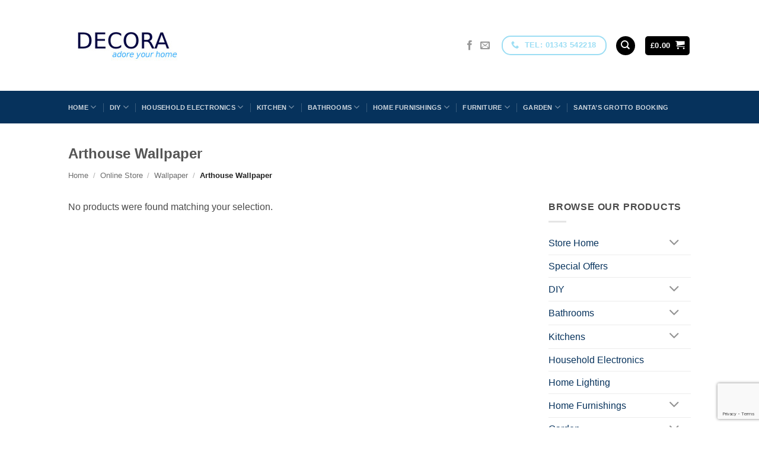

--- FILE ---
content_type: text/html; charset=UTF-8
request_url: https://diydecora.com/product-category/wallpaper/arthouse-wallpaper/
body_size: 159386
content:
<!DOCTYPE html>
<html lang="en-GB" class="loading-site no-js bg-fill">
<head>
	<meta charset="UTF-8" />
	<link rel="profile" href="http://gmpg.org/xfn/11" />
	<link rel="pingback" href="https://diydecora.com/xmlrpc.php" />

	<script>(function(html){html.className = html.className.replace(/\bno-js\b/,'js')})(document.documentElement);</script>
<meta name='robots' content='index, follow, max-image-preview:large, max-snippet:-1, max-video-preview:-1' />
<script id="cookieyes" type="text/javascript" src="https://cdn-cookieyes.com/client_data/afdcc47869fa4c1df183beb3/script.js"></script><meta name="viewport" content="width=device-width, initial-scale=1" />
	<!-- This site is optimized with the Yoast SEO plugin v26.7 - https://yoast.com/wordpress/plugins/seo/ -->
	<title>Arthouse Wallpaper - Decora - Adore your home</title>
	<link rel="canonical" href="https://diydecora.com/product-category/wallpaper/arthouse-wallpaper/" />
	<meta property="og:locale" content="en_GB" />
	<meta property="og:type" content="article" />
	<meta property="og:title" content="Arthouse Wallpaper - Decora - Adore your home" />
	<meta property="og:url" content="https://diydecora.com/product-category/wallpaper/arthouse-wallpaper/" />
	<meta property="og:site_name" content="Decora - Adore your home" />
	<script type="application/ld+json" class="yoast-schema-graph">{"@context":"https://schema.org","@graph":[{"@type":"CollectionPage","@id":"https://diydecora.com/product-category/wallpaper/arthouse-wallpaper/","url":"https://diydecora.com/product-category/wallpaper/arthouse-wallpaper/","name":"Arthouse Wallpaper - Decora - Adore your home","isPartOf":{"@id":"https://diydecora.com/#website"},"breadcrumb":{"@id":"https://diydecora.com/product-category/wallpaper/arthouse-wallpaper/#breadcrumb"},"inLanguage":"en-GB"},{"@type":"BreadcrumbList","@id":"https://diydecora.com/product-category/wallpaper/arthouse-wallpaper/#breadcrumb","itemListElement":[{"@type":"ListItem","position":1,"name":"Home","item":"https://diydecora.com/"},{"@type":"ListItem","position":2,"name":"Wallpaper","item":"https://diydecora.com/product-category/wallpaper/"},{"@type":"ListItem","position":3,"name":"Arthouse Wallpaper"}]},{"@type":"WebSite","@id":"https://diydecora.com/#website","url":"https://diydecora.com/","name":"Decora - Adore your home","description":"Adore your home","publisher":{"@id":"https://diydecora.com/#organization"},"potentialAction":[{"@type":"SearchAction","target":{"@type":"EntryPoint","urlTemplate":"https://diydecora.com/?s={search_term_string}"},"query-input":{"@type":"PropertyValueSpecification","valueRequired":true,"valueName":"search_term_string"}}],"inLanguage":"en-GB"},{"@type":"Organization","@id":"https://diydecora.com/#organization","name":"Decora","url":"https://diydecora.com/","logo":{"@type":"ImageObject","inLanguage":"en-GB","@id":"https://diydecora.com/#/schema/logo/image/","url":"https://diydecora.com/wp-content/uploads/2018/01/smalllogo1.png","contentUrl":"https://diydecora.com/wp-content/uploads/2018/01/smalllogo1.png","width":193,"height":91,"caption":"Decora"},"image":{"@id":"https://diydecora.com/#/schema/logo/image/"},"sameAs":["https://www.facebook.com/diydecora"]}]}</script>
	<!-- / Yoast SEO plugin. -->


<link rel='prefetch' href='https://diydecora.com/wp-content/themes/flatsome/assets/js/flatsome.js?ver=e2eddd6c228105dac048' />
<link rel='prefetch' href='https://diydecora.com/wp-content/themes/flatsome/assets/js/chunk.slider.js?ver=3.20.3' />
<link rel='prefetch' href='https://diydecora.com/wp-content/themes/flatsome/assets/js/chunk.popups.js?ver=3.20.3' />
<link rel='prefetch' href='https://diydecora.com/wp-content/themes/flatsome/assets/js/chunk.tooltips.js?ver=3.20.3' />
<link rel='prefetch' href='https://diydecora.com/wp-content/themes/flatsome/assets/js/woocommerce.js?ver=1c9be63d628ff7c3ff4c' />
<link rel="alternate" type="application/rss+xml" title="Decora - Adore your home &raquo; Feed" href="https://diydecora.com/feed/" />
<link rel="alternate" type="application/rss+xml" title="Decora - Adore your home &raquo; Comments Feed" href="https://diydecora.com/comments/feed/" />
<link rel="alternate" type="application/rss+xml" title="Decora - Adore your home &raquo; Arthouse Wallpaper Category Feed" href="https://diydecora.com/product-category/wallpaper/arthouse-wallpaper/feed/" />
<style id='wp-img-auto-sizes-contain-inline-css' type='text/css'>
img:is([sizes=auto i],[sizes^="auto," i]){contain-intrinsic-size:3000px 1500px}
/*# sourceURL=wp-img-auto-sizes-contain-inline-css */
</style>
<style id='wp-emoji-styles-inline-css' type='text/css'>

	img.wp-smiley, img.emoji {
		display: inline !important;
		border: none !important;
		box-shadow: none !important;
		height: 1em !important;
		width: 1em !important;
		margin: 0 0.07em !important;
		vertical-align: -0.1em !important;
		background: none !important;
		padding: 0 !important;
	}
/*# sourceURL=wp-emoji-styles-inline-css */
</style>
<style id='wp-block-library-inline-css' type='text/css'>
:root{--wp-block-synced-color:#7a00df;--wp-block-synced-color--rgb:122,0,223;--wp-bound-block-color:var(--wp-block-synced-color);--wp-editor-canvas-background:#ddd;--wp-admin-theme-color:#007cba;--wp-admin-theme-color--rgb:0,124,186;--wp-admin-theme-color-darker-10:#006ba1;--wp-admin-theme-color-darker-10--rgb:0,107,160.5;--wp-admin-theme-color-darker-20:#005a87;--wp-admin-theme-color-darker-20--rgb:0,90,135;--wp-admin-border-width-focus:2px}@media (min-resolution:192dpi){:root{--wp-admin-border-width-focus:1.5px}}.wp-element-button{cursor:pointer}:root .has-very-light-gray-background-color{background-color:#eee}:root .has-very-dark-gray-background-color{background-color:#313131}:root .has-very-light-gray-color{color:#eee}:root .has-very-dark-gray-color{color:#313131}:root .has-vivid-green-cyan-to-vivid-cyan-blue-gradient-background{background:linear-gradient(135deg,#00d084,#0693e3)}:root .has-purple-crush-gradient-background{background:linear-gradient(135deg,#34e2e4,#4721fb 50%,#ab1dfe)}:root .has-hazy-dawn-gradient-background{background:linear-gradient(135deg,#faaca8,#dad0ec)}:root .has-subdued-olive-gradient-background{background:linear-gradient(135deg,#fafae1,#67a671)}:root .has-atomic-cream-gradient-background{background:linear-gradient(135deg,#fdd79a,#004a59)}:root .has-nightshade-gradient-background{background:linear-gradient(135deg,#330968,#31cdcf)}:root .has-midnight-gradient-background{background:linear-gradient(135deg,#020381,#2874fc)}:root{--wp--preset--font-size--normal:16px;--wp--preset--font-size--huge:42px}.has-regular-font-size{font-size:1em}.has-larger-font-size{font-size:2.625em}.has-normal-font-size{font-size:var(--wp--preset--font-size--normal)}.has-huge-font-size{font-size:var(--wp--preset--font-size--huge)}.has-text-align-center{text-align:center}.has-text-align-left{text-align:left}.has-text-align-right{text-align:right}.has-fit-text{white-space:nowrap!important}#end-resizable-editor-section{display:none}.aligncenter{clear:both}.items-justified-left{justify-content:flex-start}.items-justified-center{justify-content:center}.items-justified-right{justify-content:flex-end}.items-justified-space-between{justify-content:space-between}.screen-reader-text{border:0;clip-path:inset(50%);height:1px;margin:-1px;overflow:hidden;padding:0;position:absolute;width:1px;word-wrap:normal!important}.screen-reader-text:focus{background-color:#ddd;clip-path:none;color:#444;display:block;font-size:1em;height:auto;left:5px;line-height:normal;padding:15px 23px 14px;text-decoration:none;top:5px;width:auto;z-index:100000}html :where(.has-border-color){border-style:solid}html :where([style*=border-top-color]){border-top-style:solid}html :where([style*=border-right-color]){border-right-style:solid}html :where([style*=border-bottom-color]){border-bottom-style:solid}html :where([style*=border-left-color]){border-left-style:solid}html :where([style*=border-width]){border-style:solid}html :where([style*=border-top-width]){border-top-style:solid}html :where([style*=border-right-width]){border-right-style:solid}html :where([style*=border-bottom-width]){border-bottom-style:solid}html :where([style*=border-left-width]){border-left-style:solid}html :where(img[class*=wp-image-]){height:auto;max-width:100%}:where(figure){margin:0 0 1em}html :where(.is-position-sticky){--wp-admin--admin-bar--position-offset:var(--wp-admin--admin-bar--height,0px)}@media screen and (max-width:600px){html :where(.is-position-sticky){--wp-admin--admin-bar--position-offset:0px}}

/*# sourceURL=wp-block-library-inline-css */
</style><link rel='stylesheet' id='wc-blocks-style-css' href='https://diydecora.com/wp-content/plugins/woocommerce/assets/client/blocks/wc-blocks.css?ver=wc-10.4.3' type='text/css' media='all' />
<style id='global-styles-inline-css' type='text/css'>
:root{--wp--preset--aspect-ratio--square: 1;--wp--preset--aspect-ratio--4-3: 4/3;--wp--preset--aspect-ratio--3-4: 3/4;--wp--preset--aspect-ratio--3-2: 3/2;--wp--preset--aspect-ratio--2-3: 2/3;--wp--preset--aspect-ratio--16-9: 16/9;--wp--preset--aspect-ratio--9-16: 9/16;--wp--preset--color--black: #000000;--wp--preset--color--cyan-bluish-gray: #abb8c3;--wp--preset--color--white: #ffffff;--wp--preset--color--pale-pink: #f78da7;--wp--preset--color--vivid-red: #cf2e2e;--wp--preset--color--luminous-vivid-orange: #ff6900;--wp--preset--color--luminous-vivid-amber: #fcb900;--wp--preset--color--light-green-cyan: #7bdcb5;--wp--preset--color--vivid-green-cyan: #00d084;--wp--preset--color--pale-cyan-blue: #8ed1fc;--wp--preset--color--vivid-cyan-blue: #0693e3;--wp--preset--color--vivid-purple: #9b51e0;--wp--preset--color--primary: #9ddef4;--wp--preset--color--secondary: #000048;--wp--preset--color--success: #7a9c59;--wp--preset--color--alert: #b20000;--wp--preset--gradient--vivid-cyan-blue-to-vivid-purple: linear-gradient(135deg,rgb(6,147,227) 0%,rgb(155,81,224) 100%);--wp--preset--gradient--light-green-cyan-to-vivid-green-cyan: linear-gradient(135deg,rgb(122,220,180) 0%,rgb(0,208,130) 100%);--wp--preset--gradient--luminous-vivid-amber-to-luminous-vivid-orange: linear-gradient(135deg,rgb(252,185,0) 0%,rgb(255,105,0) 100%);--wp--preset--gradient--luminous-vivid-orange-to-vivid-red: linear-gradient(135deg,rgb(255,105,0) 0%,rgb(207,46,46) 100%);--wp--preset--gradient--very-light-gray-to-cyan-bluish-gray: linear-gradient(135deg,rgb(238,238,238) 0%,rgb(169,184,195) 100%);--wp--preset--gradient--cool-to-warm-spectrum: linear-gradient(135deg,rgb(74,234,220) 0%,rgb(151,120,209) 20%,rgb(207,42,186) 40%,rgb(238,44,130) 60%,rgb(251,105,98) 80%,rgb(254,248,76) 100%);--wp--preset--gradient--blush-light-purple: linear-gradient(135deg,rgb(255,206,236) 0%,rgb(152,150,240) 100%);--wp--preset--gradient--blush-bordeaux: linear-gradient(135deg,rgb(254,205,165) 0%,rgb(254,45,45) 50%,rgb(107,0,62) 100%);--wp--preset--gradient--luminous-dusk: linear-gradient(135deg,rgb(255,203,112) 0%,rgb(199,81,192) 50%,rgb(65,88,208) 100%);--wp--preset--gradient--pale-ocean: linear-gradient(135deg,rgb(255,245,203) 0%,rgb(182,227,212) 50%,rgb(51,167,181) 100%);--wp--preset--gradient--electric-grass: linear-gradient(135deg,rgb(202,248,128) 0%,rgb(113,206,126) 100%);--wp--preset--gradient--midnight: linear-gradient(135deg,rgb(2,3,129) 0%,rgb(40,116,252) 100%);--wp--preset--font-size--small: 13px;--wp--preset--font-size--medium: 20px;--wp--preset--font-size--large: 36px;--wp--preset--font-size--x-large: 42px;--wp--preset--spacing--20: 0.44rem;--wp--preset--spacing--30: 0.67rem;--wp--preset--spacing--40: 1rem;--wp--preset--spacing--50: 1.5rem;--wp--preset--spacing--60: 2.25rem;--wp--preset--spacing--70: 3.38rem;--wp--preset--spacing--80: 5.06rem;--wp--preset--shadow--natural: 6px 6px 9px rgba(0, 0, 0, 0.2);--wp--preset--shadow--deep: 12px 12px 50px rgba(0, 0, 0, 0.4);--wp--preset--shadow--sharp: 6px 6px 0px rgba(0, 0, 0, 0.2);--wp--preset--shadow--outlined: 6px 6px 0px -3px rgb(255, 255, 255), 6px 6px rgb(0, 0, 0);--wp--preset--shadow--crisp: 6px 6px 0px rgb(0, 0, 0);}:where(body) { margin: 0; }.wp-site-blocks > .alignleft { float: left; margin-right: 2em; }.wp-site-blocks > .alignright { float: right; margin-left: 2em; }.wp-site-blocks > .aligncenter { justify-content: center; margin-left: auto; margin-right: auto; }:where(.is-layout-flex){gap: 0.5em;}:where(.is-layout-grid){gap: 0.5em;}.is-layout-flow > .alignleft{float: left;margin-inline-start: 0;margin-inline-end: 2em;}.is-layout-flow > .alignright{float: right;margin-inline-start: 2em;margin-inline-end: 0;}.is-layout-flow > .aligncenter{margin-left: auto !important;margin-right: auto !important;}.is-layout-constrained > .alignleft{float: left;margin-inline-start: 0;margin-inline-end: 2em;}.is-layout-constrained > .alignright{float: right;margin-inline-start: 2em;margin-inline-end: 0;}.is-layout-constrained > .aligncenter{margin-left: auto !important;margin-right: auto !important;}.is-layout-constrained > :where(:not(.alignleft):not(.alignright):not(.alignfull)){margin-left: auto !important;margin-right: auto !important;}body .is-layout-flex{display: flex;}.is-layout-flex{flex-wrap: wrap;align-items: center;}.is-layout-flex > :is(*, div){margin: 0;}body .is-layout-grid{display: grid;}.is-layout-grid > :is(*, div){margin: 0;}body{padding-top: 0px;padding-right: 0px;padding-bottom: 0px;padding-left: 0px;}a:where(:not(.wp-element-button)){text-decoration: none;}:root :where(.wp-element-button, .wp-block-button__link){background-color: #32373c;border-width: 0;color: #fff;font-family: inherit;font-size: inherit;font-style: inherit;font-weight: inherit;letter-spacing: inherit;line-height: inherit;padding-top: calc(0.667em + 2px);padding-right: calc(1.333em + 2px);padding-bottom: calc(0.667em + 2px);padding-left: calc(1.333em + 2px);text-decoration: none;text-transform: inherit;}.has-black-color{color: var(--wp--preset--color--black) !important;}.has-cyan-bluish-gray-color{color: var(--wp--preset--color--cyan-bluish-gray) !important;}.has-white-color{color: var(--wp--preset--color--white) !important;}.has-pale-pink-color{color: var(--wp--preset--color--pale-pink) !important;}.has-vivid-red-color{color: var(--wp--preset--color--vivid-red) !important;}.has-luminous-vivid-orange-color{color: var(--wp--preset--color--luminous-vivid-orange) !important;}.has-luminous-vivid-amber-color{color: var(--wp--preset--color--luminous-vivid-amber) !important;}.has-light-green-cyan-color{color: var(--wp--preset--color--light-green-cyan) !important;}.has-vivid-green-cyan-color{color: var(--wp--preset--color--vivid-green-cyan) !important;}.has-pale-cyan-blue-color{color: var(--wp--preset--color--pale-cyan-blue) !important;}.has-vivid-cyan-blue-color{color: var(--wp--preset--color--vivid-cyan-blue) !important;}.has-vivid-purple-color{color: var(--wp--preset--color--vivid-purple) !important;}.has-primary-color{color: var(--wp--preset--color--primary) !important;}.has-secondary-color{color: var(--wp--preset--color--secondary) !important;}.has-success-color{color: var(--wp--preset--color--success) !important;}.has-alert-color{color: var(--wp--preset--color--alert) !important;}.has-black-background-color{background-color: var(--wp--preset--color--black) !important;}.has-cyan-bluish-gray-background-color{background-color: var(--wp--preset--color--cyan-bluish-gray) !important;}.has-white-background-color{background-color: var(--wp--preset--color--white) !important;}.has-pale-pink-background-color{background-color: var(--wp--preset--color--pale-pink) !important;}.has-vivid-red-background-color{background-color: var(--wp--preset--color--vivid-red) !important;}.has-luminous-vivid-orange-background-color{background-color: var(--wp--preset--color--luminous-vivid-orange) !important;}.has-luminous-vivid-amber-background-color{background-color: var(--wp--preset--color--luminous-vivid-amber) !important;}.has-light-green-cyan-background-color{background-color: var(--wp--preset--color--light-green-cyan) !important;}.has-vivid-green-cyan-background-color{background-color: var(--wp--preset--color--vivid-green-cyan) !important;}.has-pale-cyan-blue-background-color{background-color: var(--wp--preset--color--pale-cyan-blue) !important;}.has-vivid-cyan-blue-background-color{background-color: var(--wp--preset--color--vivid-cyan-blue) !important;}.has-vivid-purple-background-color{background-color: var(--wp--preset--color--vivid-purple) !important;}.has-primary-background-color{background-color: var(--wp--preset--color--primary) !important;}.has-secondary-background-color{background-color: var(--wp--preset--color--secondary) !important;}.has-success-background-color{background-color: var(--wp--preset--color--success) !important;}.has-alert-background-color{background-color: var(--wp--preset--color--alert) !important;}.has-black-border-color{border-color: var(--wp--preset--color--black) !important;}.has-cyan-bluish-gray-border-color{border-color: var(--wp--preset--color--cyan-bluish-gray) !important;}.has-white-border-color{border-color: var(--wp--preset--color--white) !important;}.has-pale-pink-border-color{border-color: var(--wp--preset--color--pale-pink) !important;}.has-vivid-red-border-color{border-color: var(--wp--preset--color--vivid-red) !important;}.has-luminous-vivid-orange-border-color{border-color: var(--wp--preset--color--luminous-vivid-orange) !important;}.has-luminous-vivid-amber-border-color{border-color: var(--wp--preset--color--luminous-vivid-amber) !important;}.has-light-green-cyan-border-color{border-color: var(--wp--preset--color--light-green-cyan) !important;}.has-vivid-green-cyan-border-color{border-color: var(--wp--preset--color--vivid-green-cyan) !important;}.has-pale-cyan-blue-border-color{border-color: var(--wp--preset--color--pale-cyan-blue) !important;}.has-vivid-cyan-blue-border-color{border-color: var(--wp--preset--color--vivid-cyan-blue) !important;}.has-vivid-purple-border-color{border-color: var(--wp--preset--color--vivid-purple) !important;}.has-primary-border-color{border-color: var(--wp--preset--color--primary) !important;}.has-secondary-border-color{border-color: var(--wp--preset--color--secondary) !important;}.has-success-border-color{border-color: var(--wp--preset--color--success) !important;}.has-alert-border-color{border-color: var(--wp--preset--color--alert) !important;}.has-vivid-cyan-blue-to-vivid-purple-gradient-background{background: var(--wp--preset--gradient--vivid-cyan-blue-to-vivid-purple) !important;}.has-light-green-cyan-to-vivid-green-cyan-gradient-background{background: var(--wp--preset--gradient--light-green-cyan-to-vivid-green-cyan) !important;}.has-luminous-vivid-amber-to-luminous-vivid-orange-gradient-background{background: var(--wp--preset--gradient--luminous-vivid-amber-to-luminous-vivid-orange) !important;}.has-luminous-vivid-orange-to-vivid-red-gradient-background{background: var(--wp--preset--gradient--luminous-vivid-orange-to-vivid-red) !important;}.has-very-light-gray-to-cyan-bluish-gray-gradient-background{background: var(--wp--preset--gradient--very-light-gray-to-cyan-bluish-gray) !important;}.has-cool-to-warm-spectrum-gradient-background{background: var(--wp--preset--gradient--cool-to-warm-spectrum) !important;}.has-blush-light-purple-gradient-background{background: var(--wp--preset--gradient--blush-light-purple) !important;}.has-blush-bordeaux-gradient-background{background: var(--wp--preset--gradient--blush-bordeaux) !important;}.has-luminous-dusk-gradient-background{background: var(--wp--preset--gradient--luminous-dusk) !important;}.has-pale-ocean-gradient-background{background: var(--wp--preset--gradient--pale-ocean) !important;}.has-electric-grass-gradient-background{background: var(--wp--preset--gradient--electric-grass) !important;}.has-midnight-gradient-background{background: var(--wp--preset--gradient--midnight) !important;}.has-small-font-size{font-size: var(--wp--preset--font-size--small) !important;}.has-medium-font-size{font-size: var(--wp--preset--font-size--medium) !important;}.has-large-font-size{font-size: var(--wp--preset--font-size--large) !important;}.has-x-large-font-size{font-size: var(--wp--preset--font-size--x-large) !important;}
/*# sourceURL=global-styles-inline-css */
</style>

<link rel='stylesheet' id='contact-form-7-css' href='https://diydecora.com/wp-content/plugins/contact-form-7/includes/css/styles.css?ver=6.1.4' type='text/css' media='all' />
<style id='woocommerce-inline-inline-css' type='text/css'>
.woocommerce form .form-row .required { visibility: visible; }
/*# sourceURL=woocommerce-inline-inline-css */
</style>
<link rel='stylesheet' id='wcz-frontend-css' href='https://diydecora.com/wp-content/plugins/woocustomizer/assets/css/frontend.css?ver=2.6.3' type='text/css' media='all' />
<link rel='stylesheet' id='bookly-ladda.min.css-css' href='https://diydecora.com/wp-content/plugins/bookly-responsive-appointment-booking-tool/frontend/resources/css/ladda.min.css?ver=26.3' type='text/css' media='all' />
<link rel='stylesheet' id='bookly-tailwind.css-css' href='https://diydecora.com/wp-content/plugins/bookly-responsive-appointment-booking-tool/backend/resources/tailwind/tailwind.css?ver=26.3' type='text/css' media='all' />
<link rel='stylesheet' id='bookly-modern-booking-form-calendar.css-css' href='https://diydecora.com/wp-content/plugins/bookly-responsive-appointment-booking-tool/frontend/resources/css/modern-booking-form-calendar.css?ver=26.3' type='text/css' media='all' />
<link rel='stylesheet' id='bookly-bootstrap-icons.min.css-css' href='https://diydecora.com/wp-content/plugins/bookly-responsive-appointment-booking-tool/frontend/resources/css/bootstrap-icons.min.css?ver=26.3' type='text/css' media='all' />
<link rel='stylesheet' id='bookly-intlTelInput.css-css' href='https://diydecora.com/wp-content/plugins/bookly-responsive-appointment-booking-tool/frontend/resources/css/intlTelInput.css?ver=26.3' type='text/css' media='all' />
<link rel='stylesheet' id='bookly-bookly-main.css-css' href='https://diydecora.com/wp-content/plugins/bookly-responsive-appointment-booking-tool/frontend/resources/css/bookly-main.css?ver=26.3' type='text/css' media='all' />
<link rel='stylesheet' id='bookly-bootstrap.min.css-css' href='https://diydecora.com/wp-content/plugins/bookly-responsive-appointment-booking-tool/backend/resources/bootstrap/css/bootstrap.min.css?ver=26.3' type='text/css' media='all' />
<link rel='stylesheet' id='bookly-customer-profile.css-css' href='https://diydecora.com/wp-content/plugins/bookly-addon-pro/frontend/modules/customer_profile/resources/css/customer-profile.css?ver=9.5' type='text/css' media='all' />
<link rel='stylesheet' id='yith_wcbm_badge_style-css' href='https://diydecora.com/wp-content/plugins/yith-woocommerce-badges-management/assets/css/frontend.css?ver=3.21.0' type='text/css' media='all' />
<style id='yith_wcbm_badge_style-inline-css' type='text/css'>
.yith-wcbm-badge.yith-wcbm-badge-text.yith-wcbm-badge-22813 {
				top: 0; right: 0; 
				
				-ms-transform: ; 
				-webkit-transform: ; 
				transform: ;
				padding: 0px 0px 0px 0px;
				background-color:#06325c; border-radius: 0px 0px 0px 0px; width:80px; height:50px;
			}.yith-wcbm-badge.yith-wcbm-badge-text.yith-wcbm-badge-22823 {
				top: 0; right: 0; 
				
				-ms-transform: ; 
				-webkit-transform: ; 
				transform: ;
				padding: 0px 0px 0px 0px;
				background-color:#06325c; border-radius: 0px 0px 0px 0px; width:80px; height:50px;
			}.yith-wcbm-badge.yith-wcbm-badge-text.yith-wcbm-badge-22831 {
				top: 0; right: 0; 
				
				-ms-transform: ; 
				-webkit-transform: ; 
				transform: ;
				padding: 0px 0px 0px 0px;
				background-color:#06325c; border-radius: 0px 0px 0px 0px; width:80px; height:50px;
			}.yith-wcbm-badge.yith-wcbm-badge-text.yith-wcbm-badge-22814 {
				top: 0; right: 0; 
				
				-ms-transform: ; 
				-webkit-transform: ; 
				transform: ;
				padding: 0px 0px 0px 0px;
				background-color:#06325c; border-radius: 0px 0px 0px 0px; width:80px; height:50px;
			}.yith-wcbm-badge.yith-wcbm-badge-text.yith-wcbm-badge-22821 {
				top: 0; right: 0; 
				
				-ms-transform: ; 
				-webkit-transform: ; 
				transform: ;
				padding: 0px 0px 0px 0px;
				background-color:#06325c; border-radius: 0px 0px 0px 0px; width:80px; height:50px;
			}.yith-wcbm-badge.yith-wcbm-badge-text.yith-wcbm-badge-25341 {
				top: 0; right: 0; 
				
				-ms-transform: ; 
				-webkit-transform: ; 
				transform: ;
				padding: 0px 0px 0px 0px;
				background-color:#06325c; border-radius: 0px 0px 0px 0px; width:150px; height:50px;
			}.yith-wcbm-badge.yith-wcbm-badge-text.yith-wcbm-badge-25951 {
				top: 0; right: 0; 
				
				-ms-transform: ; 
				-webkit-transform: ; 
				transform: ;
				padding: 0px 0px 0px 0px;
				background-color:#06325c; border-radius: 0px 0px 0px 0px; width:80px; height:50px;
			}.yith-wcbm-badge.yith-wcbm-badge-text.yith-wcbm-badge-22830 {
				top: 0; right: 0; 
				
				-ms-transform: ; 
				-webkit-transform: ; 
				transform: ;
				padding: 0px 0px 0px 0px;
				background-color:#06325c; border-radius: 0px 0px 0px 0px; width:80px; height:50px;
			}.yith-wcbm-badge.yith-wcbm-badge-text.yith-wcbm-badge-23212 {
				top: 0; right: 0; 
				
				-ms-transform: ; 
				-webkit-transform: ; 
				transform: ;
				padding: 0px 0px 0px 0px;
				background-color:#06325c; border-radius: 0px 0px 0px 0px; width:80px; height:50px;
			}.yith-wcbm-badge.yith-wcbm-badge-text.yith-wcbm-badge-25444 {
				top: 0; right: 0; 
				
				-ms-transform: ; 
				-webkit-transform: ; 
				transform: ;
				padding: 0px 0px 0px 0px;
				background-color:#06325c; border-radius: 0px 0px 0px 0px; width:100px; height:50px;
			}.yith-wcbm-badge.yith-wcbm-badge-text.yith-wcbm-badge-25950 {
				top: 0; right: 0; 
				
				-ms-transform: ; 
				-webkit-transform: ; 
				transform: ;
				padding: 0px 0px 0px 0px;
				background-color:#06325c; border-radius: 0px 0px 0px 0px; width:100px; height:50px;
			}.yith-wcbm-badge.yith-wcbm-badge-text.yith-wcbm-badge-22832 {
				top: 0; right: 0; 
				
				-ms-transform: ; 
				-webkit-transform: ; 
				transform: ;
				padding: 0px 0px 0px 0px;
				background-color:#06325c; border-radius: 0px 0px 0px 0px; width:80px; height:50px;
			}.yith-wcbm-badge.yith-wcbm-badge-text.yith-wcbm-badge-23291 {
				top: 0; right: 0; 
				
				-ms-transform: ; 
				-webkit-transform: ; 
				transform: ;
				padding: 0px 0px 0px 0px;
				background-color:#06325c; border-radius: 0px 0px 0px 0px; width:80px; height:50px;
			}.yith-wcbm-badge.yith-wcbm-badge-text.yith-wcbm-badge-30090 {
				top: 0; right: 0; 
				
				-ms-transform: ; 
				-webkit-transform: ; 
				transform: ;
				padding: 0px 0px 0px 0px;
				background-color:#06325c; border-radius: 0px 0px 0px 0px; width:100px; height:50px;
			}.yith-wcbm-badge.yith-wcbm-badge-text.yith-wcbm-badge-23221 {
				top: 0; right: 0; 
				
				-ms-transform: ; 
				-webkit-transform: ; 
				transform: ;
				padding: 0px 0px 0px 0px;
				background-color:#06325c; border-radius: 0px 0px 0px 0px; width:100px; height:50px;
			}.yith-wcbm-badge.yith-wcbm-badge-text.yith-wcbm-badge-25802 {
				top: 0; right: 0; 
				
				-ms-transform: ; 
				-webkit-transform: ; 
				transform: ;
				padding: 0px 0px 0px 0px;
				background-color:#06325c; border-radius: 0px 0px 0px 0px; width:100px; height:50px;
			}.yith-wcbm-badge.yith-wcbm-badge-text.yith-wcbm-badge-25952 {
				top: 0; right: 0; 
				
				-ms-transform: ; 
				-webkit-transform: ; 
				transform: ;
				padding: 0px 0px 0px 0px;
				background-color:#06325c; border-radius: 0px 0px 0px 0px; width:100px; height:50px;
			}.yith-wcbm-badge.yith-wcbm-badge-text.yith-wcbm-badge-29140 {
				top: 0; right: 0; 
				
				-ms-transform: ; 
				-webkit-transform: ; 
				transform: ;
				padding: 0px 0px 0px 0px;
				background-color:#06325c; border-radius: 0px 0px 0px 0px; width:100px; height:50px;
			}.yith-wcbm-badge.yith-wcbm-badge-text.yith-wcbm-badge-22815 {
				top: 0; right: 0; 
				
				-ms-transform: ; 
				-webkit-transform: ; 
				transform: ;
				padding: 0px 0px 0px 0px;
				background-color:#06325c; border-radius: 0px 0px 0px 0px; width:80px; height:50px;
			}.yith-wcbm-badge.yith-wcbm-badge-text.yith-wcbm-badge-22825 {
				top: 0; right: 0; 
				
				-ms-transform: ; 
				-webkit-transform: ; 
				transform: ;
				padding: 0px 0px 0px 0px;
				background-color:#06325c; border-radius: 0px 0px 0px 0px; width:80px; height:50px;
			}.yith-wcbm-badge.yith-wcbm-badge-text.yith-wcbm-badge-22817 {
				top: 0; right: 0; 
				
				-ms-transform: ; 
				-webkit-transform: ; 
				transform: ;
				padding: 0px 0px 0px 0px;
				background-color:#06325c; border-radius: 0px 0px 0px 0px; width:80px; height:50px;
			}.yith-wcbm-badge.yith-wcbm-badge-text.yith-wcbm-badge-22833 {
				top: 0; right: 0; 
				
				-ms-transform: ; 
				-webkit-transform: ; 
				transform: ;
				padding: 0px 0px 0px 0px;
				background-color:#06325c; border-radius: 0px 0px 0px 0px; width:80px; height:50px;
			}.yith-wcbm-badge.yith-wcbm-badge-text.yith-wcbm-badge-22824 {
				top: 0; right: 0; 
				
				-ms-transform: ; 
				-webkit-transform: ; 
				transform: ;
				padding: 0px 0px 0px 0px;
				background-color:#06325c; border-radius: 0px 0px 0px 0px; width:150px; height:50px;
			}.yith-wcbm-badge.yith-wcbm-badge-text.yith-wcbm-badge-22829 {
				top: 0; right: 0; 
				
				-ms-transform: ; 
				-webkit-transform: ; 
				transform: ;
				padding: 0px 0px 0px 0px;
				background-color:#06325c; border-radius: 0px 0px 0px 0px; width:80px; height:50px;
			}.yith-wcbm-badge.yith-wcbm-badge-text.yith-wcbm-badge-22822 {
				top: 0; right: 0; 
				
				-ms-transform: ; 
				-webkit-transform: ; 
				transform: ;
				padding: 0px 0px 0px 0px;
				background-color:#06325c; border-radius: 0px 0px 0px 0px; width:80px; height:50px;
			}.yith-wcbm-badge.yith-wcbm-badge-text.yith-wcbm-badge-22820 {
				top: 0; right: 0; 
				
				-ms-transform: ; 
				-webkit-transform: ; 
				transform: ;
				padding: 0px 0px 0px 0px;
				background-color:#06325c; border-radius: 0px 0px 0px 0px; width:150px; height:50px;
			}.yith-wcbm-badge.yith-wcbm-badge-text.yith-wcbm-badge-25783 {
				top: 0; right: 0; 
				
				-ms-transform: ; 
				-webkit-transform: ; 
				transform: ;
				padding: 0px 0px 0px 0px;
				background-color:#06325c; border-radius: 0px 0px 0px 0px; width:80px; height:50px;
			}.yith-wcbm-badge.yith-wcbm-badge-text.yith-wcbm-badge-22834 {
				top: 0; right: 0; 
				
				-ms-transform: ; 
				-webkit-transform: ; 
				transform: ;
				padding: 0px 0px 0px 0px;
				background-color:#06325c; border-radius: 0px 0px 0px 0px; width:80px; height:50px;
			}.yith-wcbm-badge.yith-wcbm-badge-text.yith-wcbm-badge-22818 {
				top: 0; right: 0; 
				
				-ms-transform: ; 
				-webkit-transform: ; 
				transform: ;
				padding: 0px 0px 0px 0px;
				background-color:#06325c; border-radius: 0px 0px 0px 0px; width:80px; height:50px;
			}.yith-wcbm-badge.yith-wcbm-badge-text.yith-wcbm-badge-25321 {
				top: 0; right: 0; 
				
				-ms-transform: ; 
				-webkit-transform: ; 
				transform: ;
				padding: 0px 0px 0px 0px;
				background-color:#06325c; border-radius: 0px 0px 0px 0px; width:80px; height:50px;
			}.yith-wcbm-badge.yith-wcbm-badge-text.yith-wcbm-badge-26062 {
				top: 0; right: 0; 
				
				-ms-transform: ; 
				-webkit-transform: ; 
				transform: ;
				padding: 0px 0px 0px 0px;
				background-color:#06325c; border-radius: 0px 0px 0px 0px; width:80px; height:50px;
			}.yith-wcbm-badge.yith-wcbm-badge-text.yith-wcbm-badge-23289 {
				top: 0; right: 0; 
				
				-ms-transform: ; 
				-webkit-transform: ; 
				transform: ;
				padding: 0px 0px 0px 0px;
				background-color:#06325c; border-radius: 0px 0px 0px 0px; width:100px; height:50px;
			}.yith-wcbm-badge.yith-wcbm-badge-text.yith-wcbm-badge-25323 {
				top: 0; right: 0; 
				
				-ms-transform: ; 
				-webkit-transform: ; 
				transform: ;
				padding: 0px 0px 0px 0px;
				background-color:#06325c; border-radius: 0px 0px 0px 0px; width:100px; height:50px;
			}.yith-wcbm-badge.yith-wcbm-badge-text.yith-wcbm-badge-22848 {
				top: 0; left: 0; 
				
				-ms-transform: ; 
				-webkit-transform: ; 
				transform: ;
				padding: 0px 0px 0px 0px;
				background-color:#06325c; border-radius: 0px 0px 0px 0px; width:180px; height:50px;
			}.yith-wcbm-badge.yith-wcbm-badge-text.yith-wcbm-badge-22810 {
				top: 0; right: 0; 
				
				-ms-transform: ; 
				-webkit-transform: ; 
				transform: ;
				padding: 0px 0px 0px 0px;
				background-color:#06325c; border-radius: 0px 0px 0px 0px; width:130px; height:50px;
			}.yith-wcbm-badge.yith-wcbm-badge-text.yith-wcbm-badge-23213 {
				top: 0; right: 0; 
				
				-ms-transform: ; 
				-webkit-transform: ; 
				transform: ;
				padding: 0px 0px 0px 0px;
				background-color:#06325c; border-radius: 0px 0px 0px 0px; width:180px; height:50px;
			}.yith-wcbm-badge.yith-wcbm-badge-text.yith-wcbm-badge-30465 {
				top: 0; right: 0; 
				
				-ms-transform: ; 
				-webkit-transform: ; 
				transform: ;
				padding: 0px 0px 0px 0px;
				background-color:#06325c; border-radius: 25px 25px 25px 25px; width:150px; height:50px;
			}
/*# sourceURL=yith_wcbm_badge_style-inline-css */
</style>
<link rel='stylesheet' id='yith-gfont-open-sans-css' href='https://diydecora.com/wp-content/plugins/yith-woocommerce-badges-management/assets/fonts/open-sans/style.css?ver=3.21.0' type='text/css' media='all' />
<link rel='stylesheet' id='a3wc_sort_display-css' href='//diydecora.com/wp-content/uploads/sass/wc_sort_display.min.css?ver=1695993435' type='text/css' media='all' />
<link rel='stylesheet' id='woo_discount_pro_style-css' href='https://diydecora.com/wp-content/plugins/woo-discount-rules-pro/Assets/Css/awdr_style.css?ver=2.3.13' type='text/css' media='all' />
<link rel='stylesheet' id='flatsome-main-css' href='https://diydecora.com/wp-content/themes/flatsome/assets/css/flatsome.css?ver=3.20.3' type='text/css' media='all' />
<style id='flatsome-main-inline-css' type='text/css'>
@font-face {
				font-family: "fl-icons";
				font-display: block;
				src: url(https://diydecora.com/wp-content/themes/flatsome/assets/css/icons/fl-icons.eot?v=3.20.3);
				src:
					url(https://diydecora.com/wp-content/themes/flatsome/assets/css/icons/fl-icons.eot#iefix?v=3.20.3) format("embedded-opentype"),
					url(https://diydecora.com/wp-content/themes/flatsome/assets/css/icons/fl-icons.woff2?v=3.20.3) format("woff2"),
					url(https://diydecora.com/wp-content/themes/flatsome/assets/css/icons/fl-icons.ttf?v=3.20.3) format("truetype"),
					url(https://diydecora.com/wp-content/themes/flatsome/assets/css/icons/fl-icons.woff?v=3.20.3) format("woff"),
					url(https://diydecora.com/wp-content/themes/flatsome/assets/css/icons/fl-icons.svg?v=3.20.3#fl-icons) format("svg");
			}
/*# sourceURL=flatsome-main-inline-css */
</style>
<link rel='stylesheet' id='flatsome-shop-css' href='https://diydecora.com/wp-content/themes/flatsome/assets/css/flatsome-shop.css?ver=3.20.3' type='text/css' media='all' />
<link rel='stylesheet' id='flatsome-style-css' href='https://diydecora.com/wp-content/themes/decora-child/style.css?ver=3.0' type='text/css' media='all' />
<script type="text/javascript" src="https://diydecora.com/wp-includes/js/jquery/jquery.min.js?ver=3.7.1" id="jquery-core-js"></script>
<script type="text/javascript" src="https://diydecora.com/wp-includes/js/jquery/jquery-migrate.min.js?ver=3.4.1" id="jquery-migrate-js"></script>
<script type="text/javascript" src="https://diydecora.com/wp-content/plugins/woocommerce/assets/js/jquery-blockui/jquery.blockUI.min.js?ver=2.7.0-wc.10.4.3" id="wc-jquery-blockui-js" data-wp-strategy="defer"></script>
<script type="text/javascript" id="wc-add-to-cart-js-extra">
/* <![CDATA[ */
var wc_add_to_cart_params = {"ajax_url":"/wp-admin/admin-ajax.php","wc_ajax_url":"/?wc-ajax=%%endpoint%%","i18n_view_cart":"View basket","cart_url":"https://diydecora.com/cart/","is_cart":"","cart_redirect_after_add":"no"};
//# sourceURL=wc-add-to-cart-js-extra
/* ]]> */
</script>
<script type="text/javascript" src="https://diydecora.com/wp-content/plugins/woocommerce/assets/js/frontend/add-to-cart.min.js?ver=10.4.3" id="wc-add-to-cart-js" defer="defer" data-wp-strategy="defer"></script>
<script type="text/javascript" src="https://diydecora.com/wp-content/plugins/woocommerce/assets/js/js-cookie/js.cookie.min.js?ver=2.1.4-wc.10.4.3" id="wc-js-cookie-js" data-wp-strategy="defer"></script>
<script type="text/javascript" src="https://diydecora.com/wp-content/plugins/bookly-responsive-appointment-booking-tool/frontend/resources/js/spin.min.js?ver=26.3" id="bookly-spin.min.js-js"></script>
<script type="text/javascript" id="bookly-globals-js-extra">
/* <![CDATA[ */
var BooklyL10nGlobal = {"csrf_token":"861539e38e","ajax_url_backend":"https://diydecora.com/wp-admin/admin-ajax.php","ajax_url_frontend":"https://diydecora.com/wp-admin/admin-ajax.php","mjsTimeFormat":"h:mm a","datePicker":{"format":"Do MMMM YYYY","monthNames":["January","February","March","April","May","June","July","August","September","October","November","December"],"daysOfWeek":["Sun","Mon","Tue","Wed","Thu","Fri","Sat"],"firstDay":6,"monthNamesShort":["Jan","Feb","Mar","Apr","May","Jun","Jul","Aug","Sep","Oct","Nov","Dec"],"dayNames":["Sunday","Monday","Tuesday","Wednesday","Thursday","Friday","Saturday"],"dayNamesShort":["Sun","Mon","Tue","Wed","Thu","Fri","Sat"],"meridiem":{"am":"am","pm":"pm","AM":"AM","PM":"PM"}},"dateRange":{"format":"Do MMMM YYYY","applyLabel":"Apply","cancelLabel":"Cancel","fromLabel":"From","toLabel":"To","customRangeLabel":"Custom range","tomorrow":"Tomorrow","today":"Today","anyTime":"Any time","yesterday":"Yesterday","last_7":"Last 7 days","last_30":"Last 30 days","next_7":"Next 7 days","next_30":"Next 30 days","thisMonth":"This month","nextMonth":"Next month","lastMonth":"Last month","firstDay":6},"l10n":{"apply":"Apply","cancel":"Cancel","areYouSure":"Are you sure?"},"addons":["pro","payu-latam","2checkout","authorize-net","coupons","custom-fields","mollie","payson","stripe","group-booking","cart","customer-information"],"cloud_products":"","data":{}};
//# sourceURL=bookly-globals-js-extra
/* ]]> */
</script>
<script type="text/javascript" src="https://diydecora.com/wp-content/plugins/bookly-responsive-appointment-booking-tool/frontend/resources/js/ladda.min.js?ver=26.3" id="bookly-ladda.min.js-js"></script>
<script type="text/javascript" src="https://diydecora.com/wp-content/plugins/bookly-responsive-appointment-booking-tool/backend/resources/js/moment.min.js?ver=26.3" id="bookly-moment.min.js-js"></script>
<script type="text/javascript" src="https://diydecora.com/wp-content/plugins/bookly-responsive-appointment-booking-tool/frontend/resources/js/hammer.min.js?ver=26.3" id="bookly-hammer.min.js-js"></script>
<script type="text/javascript" src="https://diydecora.com/wp-content/plugins/bookly-responsive-appointment-booking-tool/frontend/resources/js/jquery.hammer.min.js?ver=26.3" id="bookly-jquery.hammer.min.js-js"></script>
<script type="text/javascript" src="https://diydecora.com/wp-content/plugins/bookly-responsive-appointment-booking-tool/frontend/resources/js/qrcode.js?ver=26.3" id="bookly-qrcode.js-js"></script>
<script type="text/javascript" id="bookly-bookly.min.js-js-extra">
/* <![CDATA[ */
var BooklyL10n = {"ajaxurl":"https://diydecora.com/wp-admin/admin-ajax.php","csrf_token":"861539e38e","months":["January","February","March","April","May","June","July","August","September","October","November","December"],"days":["Sunday","Monday","Tuesday","Wednesday","Thursday","Friday","Saturday"],"daysShort":["Sun","Mon","Tue","Wed","Thu","Fri","Sat"],"monthsShort":["Jan","Feb","Mar","Apr","May","Jun","Jul","Aug","Sep","Oct","Nov","Dec"],"show_more":"Show more","sessionHasExpired":"Your session has expired. Please press \"Ok\" to refresh the page"};
//# sourceURL=bookly-bookly.min.js-js-extra
/* ]]> */
</script>
<script type="text/javascript" src="https://diydecora.com/wp-content/plugins/bookly-responsive-appointment-booking-tool/frontend/resources/js/bookly.min.js?ver=26.3" id="bookly-bookly.min.js-js"></script>
<script type="text/javascript" src="https://diydecora.com/wp-content/plugins/bookly-responsive-appointment-booking-tool/frontend/resources/js/intlTelInput.min.js?ver=26.3" id="bookly-intlTelInput.min.js-js"></script>
<script type="text/javascript" id="bookly-customer-profile.js-js-extra">
/* <![CDATA[ */
var BooklyCustomerProfileL10n = {"csrf_token":"861539e38e","show_more":"Show more"};
//# sourceURL=bookly-customer-profile.js-js-extra
/* ]]> */
</script>
<script type="text/javascript" src="https://diydecora.com/wp-content/plugins/bookly-addon-pro/frontend/modules/customer_profile/resources/js/customer-profile.js?ver=9.5" id="bookly-customer-profile.js-js"></script>
<link rel="https://api.w.org/" href="https://diydecora.com/wp-json/" /><link rel="alternate" title="JSON" type="application/json" href="https://diydecora.com/wp-json/wp/v2/product_cat/577" /><link rel="EditURI" type="application/rsd+xml" title="RSD" href="https://diydecora.com/xmlrpc.php?rsd" />
<meta name="generator" content="WordPress 6.9" />
<meta name="generator" content="WooCommerce 10.4.3" />
<style> .entry-footer .byline{ display:none !important; } </style><style> .entry-meta .byline{ display:none !important; } </style><style> .entry-footer .posted-on{ display:none !important; } </style><style> .entry-meta .entry-date{ display:none !important; } </style><style> .entry-meta .date{ display:none !important; } </style><style> .entry-footer .cat-links{ display:none !important; } </style><style> .entry-meta .cat-links{ display:none !important; } </style><style> .entry-meta .categories-links{ display:none !important; } </style><style> .entry-footer .comments-link{ display:none !important; } </style><style> .entry-meta .comments-link{ display:none !important; } </style><style> .entry-footer .edit-link{ display:none !important; } </style><style> .entry-meta .edit-link{ display:none !important; } </style><!-- Global site tag (gtag.js) - Google Analytics -->
<script async src=https://www.googletagmanager.com/gtag/js?id=G-8B73CKQBG9></script>
<script>
 window.dataLayer = window.dataLayer || [];
 function gtag(){dataLayer.push(arguments);}
 gtag('js', new Date());
  gtag('config', 'G-8B73CKQBG9');
</script>	<noscript><style>.woocommerce-product-gallery{ opacity: 1 !important; }</style></noscript>
	<link rel="icon" href="https://diydecora.com/wp-content/uploads/2016/11/cropped-decoralogohighres-32x32.png" sizes="32x32" />
<link rel="icon" href="https://diydecora.com/wp-content/uploads/2016/11/cropped-decoralogohighres-192x192.png" sizes="192x192" />
<link rel="apple-touch-icon" href="https://diydecora.com/wp-content/uploads/2016/11/cropped-decoralogohighres-180x180.png" />
<meta name="msapplication-TileImage" content="https://diydecora.com/wp-content/uploads/2016/11/cropped-decoralogohighres-270x270.png" />
<style id="custom-css" type="text/css">:root {--primary-color: #9ddef4;--fs-color-primary: #9ddef4;--fs-color-secondary: #000048;--fs-color-success: #7a9c59;--fs-color-alert: #b20000;--fs-color-base: #4a4a4a;--fs-experimental-link-color: #06325c;--fs-experimental-link-color-hover: #111111;}.tooltipster-base {--tooltip-color: #fff;--tooltip-bg-color: #000;}.off-canvas-right .mfp-content, .off-canvas-left .mfp-content {--drawer-width: 300px;}.off-canvas .mfp-content.off-canvas-cart {--drawer-width: 360px;}html{background-color:#ffffff!important;}.sticky-add-to-cart--active, #wrapper,#main,#main.dark{background-color: #FFF}.header-main{height: 153px}#logo img{max-height: 153px}#logo{width:312px;}.header-bottom{min-height: 55px}.header-top{min-height: 30px}.transparent .header-main{height: 90px}.transparent #logo img{max-height: 90px}.has-transparent + .page-title:first-of-type,.has-transparent + #main > .page-title,.has-transparent + #main > div > .page-title,.has-transparent + #main .page-header-wrapper:first-of-type .page-title{padding-top: 140px;}.header.show-on-scroll,.stuck .header-main{height:70px!important}.stuck #logo img{max-height: 70px!important}.header-bg-color {background-color: #fff}.header-bottom {background-color: #06325c}.header-main .nav > li > a{line-height: 16px }.stuck .header-main .nav > li > a{line-height: 50px }.header-bottom-nav > li > a{line-height: 16px }@media (max-width: 549px) {.header-main{height: 70px}#logo img{max-height: 70px}}@media screen and (max-width: 549px){body{font-size: 100%;}}.breadcrumbs{text-transform: none;}.widget:where(:not(.widget_shopping_cart)) a{color: #06325c;}.widget:where(:not(.widget_shopping_cart)) a:hover{color: ;}.widget .tagcloud a:hover{border-color: ; background-color: ;}.has-equal-box-heights .box-image {padding-top: 100%;}.badge-inner.new-bubble{background-color: #06325c}input[type='submit'], input[type="button"], button:not(.icon), .button:not(.icon){border-radius: 15px!important}.shop-page-title.featured-title .title-bg{background-image: url(https://diydecora.com/wp-content/uploads/2021/01/12913roll.jpg)!important;}@media screen and (min-width: 550px){.products .box-vertical .box-image{min-width: 247px!important;width: 247px!important;}}.footer-1{background-color: #eaeaea}.footer-2{background-color: #777}.absolute-footer, html{background-color: #0d0d38}button[name='update_cart'] { display: none; }.nav-vertical-fly-out > li + li {border-top-width: 1px; border-top-style: solid;}/* Custom CSS */div {}.is-xsmall{display:none;}.create-account{display:none;}.ab-service-step > .ab-row{display:none;}.label-new.menu-item > a:after{content:"New";}.label-hot.menu-item > a:after{content:"Hot";}.label-sale.menu-item > a:after{content:"Sale";}.label-popular.menu-item > a:after{content:"Popular";}</style>		<style type="text/css" id="wp-custom-css">
			/*
You can add your own CSS here.

Click the help icon above to learn more.
*/.nav-dropdown {
    position: absolute;
    transition-delay: 0;
    transition: opacity .2s, -webkit-transform .2s;
    transition: opacity .2s, transform .2s;
    transition: opacity .2s, transform .2s, -webkit-transform .2s;
    min-width: 260px;
    max-height: 0;
    z-index: 9;
    padding: 20px 0 20px;
    opacity: 0;
    margin: 0;
    box-shadow: 1px 1px 15px rgba(0,0,0,0.15);
    border: 2px solid #ddd;
    color: #ddd;
    background-color: rgb(6, 50, 92);
    text-align: left;
    display: table;
    left: -99999px;
border-radius: 25px;
}
.nav>li>a, .nav-dropdown>li>a, .nav-column>li>a {
    color: #ccc;
    transition: all .2s;
}
.back-to-top {
bottom: 100px;
}
/*************** UX MENU ***************/

.ux-menu .nav-dropdown {
    min-width: 600px;
    padding: 0px;
}

.ux-megamenu .nav-dropdown {
    min-width: 100vw;
    padding: 0px;
}

.ux-megamenu li.menu-item {
    width:100%;
}

.container .ux-megamenu .row:not(.row-collapse) {
    margin-left: auto;
    margin-right: auto;
}

/*************** UX MENU - CALLOUT  ***************/


.ux-menu-callout a {
    color:#000; /* Change nav color */
}

.ux-menu-callout a:hover, .ux-menu-callout a:hover h4   {
    color:#000; /* Change nav hover color */
}

.ux-menu-callout .icon-box .has-icon-bg .icon .icon-inner {
    background-color: currentColor; /* Auto fill background with icon color */
}

.ux-menu-callout .nav-dropdown .menu-item-has-children>a {
    text-transform: none; /* Text transform parent links */
    font-size: 100%;
}

.ux-menu-callout span.widget-title {
    text-transform: uppercase;
    font-size:80%;
    letter-spacing: .05em;
	opacity: 0.8;
}

.ux-menu-callout ul.menu>li ul {
    border-left: 0px;
    padding: 0px 0px 10px 10px;
}

.ux-menu-callout .icon-box-text {
    padding-top: 5px;
}

.ux-menu-callout h4 {
    margin-bottom: 0px;
}

.ux-menu-callout p {
    font-size:80%;
}

.ux-menu-callout .widget .is-divider {
    margin: 5px 0px;
	opacity: 0;
}

.ux-menu-callout .widget {
    margin-bottom: 0px;
}
		</style>
		<style id="infinite-scroll-css" type="text/css">.page-load-status,.archive .woocommerce-pagination {display: none;}</style><style id="kirki-inline-styles"></style><link rel='stylesheet' id='wc-stripe-blocks-checkout-style-css' href='https://diydecora.com/wp-content/plugins/woocommerce-gateway-stripe/build/upe-blocks.css?ver=5149cca93b0373758856' type='text/css' media='all' />
<link rel='stylesheet' id='so-css-flatsome-css' href='https://diydecora.com/wp-content/uploads/so-css/so-css-flatsome.css?ver=1698930185' type='text/css' media='all' />
</head>

<body class="archive tax-product_cat term-arthouse-wallpaper term-577 wp-theme-flatsome wp-child-theme-decora-child theme-flatsome woocommerce woocommerce-page woocommerce-no-js wcz-woocommerce yith-wcbm-theme-flatsome full-width bg-fill lightbox nav-dropdown-has-arrow nav-dropdown-has-shadow nav-dropdown-has-border">


<a class="skip-link screen-reader-text" href="#main">Skip to content</a>

<div id="wrapper">

	
	<header id="header" class="header has-sticky sticky-fade">
		<div class="header-wrapper">
			<div id="masthead" class="header-main ">
      <div class="header-inner flex-row container logo-left medium-logo-center" role="navigation">

          <!-- Logo -->
          <div id="logo" class="flex-col logo">
            
<!-- Header logo -->
<a href="https://diydecora.com/" title="Decora &#8211; Adore your home - Adore your home" rel="home">
		<img width="312" height="153" src="//diydecora.com/wp-content/uploads/2015/01/smalllogo.jpg" class="header_logo header-logo" alt="Decora &#8211; Adore your home"/><img  width="312" height="153" src="//diydecora.com/wp-content/uploads/2015/01/smalllogo.jpg" class="header-logo-dark" alt="Decora &#8211; Adore your home"/></a>
          </div>

          <!-- Mobile Left Elements -->
          <div class="flex-col show-for-medium flex-left">
            <ul class="mobile-nav nav nav-left ">
              <li class="nav-icon has-icon">
			<a href="#" class="is-small" data-open="#main-menu" data-pos="left" data-bg="main-menu-overlay" role="button" aria-label="Menu" aria-controls="main-menu" aria-expanded="false" aria-haspopup="dialog" data-flatsome-role-button>
			<i class="icon-menu" aria-hidden="true"></i>					</a>
	</li>
            </ul>
          </div>

          <!-- Left Elements -->
          <div class="flex-col hide-for-medium flex-left
            flex-grow">
            <ul class="header-nav header-nav-main nav nav-left  nav-size-80% nav-uppercase" >
                          </ul>
          </div>

          <!-- Right Elements -->
          <div class="flex-col hide-for-medium flex-right">
            <ul class="header-nav header-nav-main nav nav-right  nav-size-80% nav-uppercase">
              <li class="html header-social-icons ml-0">
	<div class="social-icons follow-icons" ><a href="https://www.facebook.com/diydecora" target="_blank" data-label="Facebook" class="icon plain tooltip facebook" title="Follow on Facebook" aria-label="Follow on Facebook" rel="noopener nofollow"><i class="icon-facebook" aria-hidden="true"></i></a><a href="mailto:enquiries@decoraltd.co.uk" data-label="E-mail" target="_blank" class="icon plain tooltip email" title="Send us an email" aria-label="Send us an email" rel="nofollow noopener"><i class="icon-envelop" aria-hidden="true"></i></a></div></li>
<li class="html custom html_top_right_text"><div class="header-button"><a href="tel:Tel:%2001343%20542218" title="Contact us today" class="button primary is-outline circle has-tooltip" style="border-width:2px;">
	<i class="icon-phone" aria-hidden="true"></i>	<span>Tel: 01343 542218</span>
	</a>
</div></li><li class="header-search header-search-dropdown has-icon has-dropdown menu-item-has-children">
	<div class="header-button">	<a href="#" aria-label="Search" aria-haspopup="true" aria-expanded="false" aria-controls="ux-search-dropdown" class="nav-top-link icon primary button circle is-small"><i class="icon-search" aria-hidden="true"></i></a>
	</div>	<ul id="ux-search-dropdown" class="nav-dropdown nav-dropdown-default">
	 	<li class="header-search-form search-form html relative has-icon">
	<div class="header-search-form-wrapper">
		<div class="searchform-wrapper ux-search-box relative is-normal"><form role="search" method="get" class="searchform" action="https://diydecora.com/">
	<div class="flex-row relative">
						<div class="flex-col flex-grow">
			<label class="screen-reader-text" for="woocommerce-product-search-field-0">Search for:</label>
			<input type="search" id="woocommerce-product-search-field-0" class="search-field mb-0" placeholder="Search&hellip;" value="" name="s" />
			<input type="hidden" name="post_type" value="product" />
					</div>
		<div class="flex-col">
			<button type="submit" value="Search" class="ux-search-submit submit-button secondary button  icon mb-0" aria-label="Submit">
				<i class="icon-search" aria-hidden="true"></i>			</button>
		</div>
	</div>
	<div class="live-search-results text-left z-top"></div>
</form>
</div>	</div>
</li>
	</ul>
</li>
<li class="cart-item has-icon">
<div class="header-button">
<a href="https://diydecora.com/cart/" class="header-cart-link nav-top-link icon primary button round is-small off-canvas-toggle" title="Basket" aria-label="View basket" aria-expanded="false" aria-haspopup="dialog" role="button" data-open="#cart-popup" data-class="off-canvas-cart" data-pos="right" aria-controls="cart-popup" data-flatsome-role-button>

<span class="header-cart-title">
          <span class="cart-price"><span class="woocommerce-Price-amount amount"><bdi><span class="woocommerce-Price-currencySymbol">&pound;</span>0.00</bdi></span></span>
  </span>

    <i class="icon-shopping-cart" aria-hidden="true" data-icon-label="0"></i>  </a>
</div>


  <!-- Cart Sidebar Popup -->
  <div id="cart-popup" class="mfp-hide">
  <div class="cart-popup-inner inner-padding cart-popup-inner--sticky">
      <div class="cart-popup-title text-center">
          <span class="heading-font uppercase">Basket</span>
          <div class="is-divider"></div>
      </div>
	  <div class="widget_shopping_cart">
		  <div class="widget_shopping_cart_content">
			  

	<div class="ux-mini-cart-empty flex flex-row-col text-center pt pb">
				<div class="ux-mini-cart-empty-icon">
			<svg aria-hidden="true" xmlns="http://www.w3.org/2000/svg" viewBox="0 0 17 19" style="opacity:.1;height:80px;">
				<path d="M8.5 0C6.7 0 5.3 1.2 5.3 2.7v2H2.1c-.3 0-.6.3-.7.7L0 18.2c0 .4.2.8.6.8h15.7c.4 0 .7-.3.7-.7v-.1L15.6 5.4c0-.3-.3-.6-.7-.6h-3.2v-2c0-1.6-1.4-2.8-3.2-2.8zM6.7 2.7c0-.8.8-1.4 1.8-1.4s1.8.6 1.8 1.4v2H6.7v-2zm7.5 3.4 1.3 11.5h-14L2.8 6.1h2.5v1.4c0 .4.3.7.7.7.4 0 .7-.3.7-.7V6.1h3.5v1.4c0 .4.3.7.7.7s.7-.3.7-.7V6.1h2.6z" fill-rule="evenodd" clip-rule="evenodd" fill="currentColor"></path>
			</svg>
		</div>
				<p class="woocommerce-mini-cart__empty-message empty">No products in the basket.</p>
					<p class="return-to-shop">
				<a class="button primary wc-backward" href="https://diydecora.com/online-store/">
					Return to shop				</a>
			</p>
				</div>


		  </div>
	  </div>
            <div class="cart-sidebar-content relative"><img src="https://diydecora.com/wp-content/uploads/2015/01/smalllogo.jpg"></div>  </div>
  </div>

</li>
            </ul>
          </div>

          <!-- Mobile Right Elements -->
          <div class="flex-col show-for-medium flex-right">
            <ul class="mobile-nav nav nav-right ">
                          </ul>
          </div>

      </div>

            <div class="container"><div class="top-divider full-width"></div></div>
      </div>
<div id="wide-nav" class="header-bottom wide-nav nav-dark hide-for-medium">
    <div class="flex-row container">

                        <div class="flex-col hide-for-medium flex-left">
                <ul class="nav header-nav header-bottom-nav nav-left  nav-divided nav-size-small nav-uppercase">
                    <li id="menu-item-2484" class="menu-item menu-item-type-custom menu-item-object-custom menu-item-home menu-item-has-children menu-item-2484 menu-item-design-default has-dropdown"><a href="https://diydecora.com" class="nav-top-link" aria-expanded="false" aria-haspopup="menu">Home<i class="icon-angle-down" aria-hidden="true"></i></a>
<ul class="sub-menu nav-dropdown nav-dropdown-default">
	<li id="menu-item-3782" class="menu-item menu-item-type-post_type menu-item-object-page menu-item-3782"><a href="https://diydecora.com/contact-us/">Contact Us</a></li>
	<li id="menu-item-25905" class="menu-item menu-item-type-post_type menu-item-object-page menu-item-25905"><a href="https://diydecora.com/25892-2/">Delivery Schedule &#038; Charges</a></li>
</ul>
</li>
<li id="menu-item-21043" class="ux-menu menu-item menu-item-type-custom menu-item-object-custom menu-item-has-children menu-item-21043 menu-item-design-default has-dropdown"><a href="#" class="nav-top-link" aria-expanded="false" aria-haspopup="menu">DIY<i class="icon-angle-down" aria-hidden="true"></i></a>
<ul class="sub-menu nav-dropdown nav-dropdown-default">
	<li id="menu-item-22012" class="menu-item menu-item-type-gs_sim menu-item-object-gs_sim menu-item-22012"><div class="row row-collapse align-equal ux-menu-callout"  id="row-414225976">


	<div id="col-867595422" class="col medium-12 small-12 large-3"  >
				<div class="col-inner" style="background-color:rgb(247, 247, 247);" >
			
			


	<a class="plain" href="#" >	<div class="icon-box featured-box icon-box-left text-left is-large"  style="margin:0px 0px 20px 0px;">
				<div class="icon-box-text last-reset">
									

	<div id="text-3364111572" class="text">
		

<h5>DIY Quick Links</h5>
		
<style>
#text-3364111572 {
  color: #000048;
}
#text-3364111572 > * {
  color: #000048;
}
</style>
	</div>
	

		</div>
	</div>
	</a>
	
	<div class="ux-menu stack stack-col justify-start ux-menu--divider-solid">
		

	<div class="ux-menu-link flex menu-item">
		<a class="ux-menu-link__link flex" href="https://diydecora.com/diy-2/" >
			<i class="ux-menu-link__icon text-center icon-angle-right" aria-hidden="true"></i>			<span class="ux-menu-link__text">
				DIY department			</span>
		</a>
	</div>
	

	<div class="ux-menu-link flex menu-item">
		<a class="ux-menu-link__link flex" href="https://diydecora.com/product-category/diy-tools/" >
			<i class="ux-menu-link__icon text-center icon-angle-right" aria-hidden="true"></i>			<span class="ux-menu-link__text">
				DIY Tools			</span>
		</a>
	</div>
	

	<div class="ux-menu-link flex menu-item">
		<a class="ux-menu-link__link flex" href="https://diydecora.com/product-category/paint/decorating-tools-accessories/" >
			<i class="ux-menu-link__icon text-center icon-angle-right" aria-hidden="true"></i>			<span class="ux-menu-link__text">
				Decorating Tools &amp; Accessories			</span>
		</a>
	</div>
	

	<div class="ux-menu-link flex menu-item">
		<a class="ux-menu-link__link flex" href="https://diydecora.com/product-category/paint/brushes-rollers/" >
			<i class="ux-menu-link__icon text-center icon-angle-right" aria-hidden="true"></i>			<span class="ux-menu-link__text">
				Brushes &amp; Rollers			</span>
		</a>
	</div>
	

	<div class="ux-menu-link flex menu-item">
		<a class="ux-menu-link__link flex" href="https://diydecora.com/product-category/paint/undercoats-primers/" >
			<i class="ux-menu-link__icon text-center icon-angle-right" aria-hidden="true"></i>			<span class="ux-menu-link__text">
				Dulux Undercoats &amp; Primers			</span>
		</a>
	</div>
	

	<div class="ux-menu-link flex menu-item">
		<a class="ux-menu-link__link flex" href="https://diydecora.com/product-category/paint/masonry-paint/" >
			<i class="ux-menu-link__icon text-center icon-angle-right" aria-hidden="true"></i>			<span class="ux-menu-link__text">
				Masonry Paint			</span>
		</a>
	</div>
	

	<div class="ux-menu-link flex menu-item">
		<a class="ux-menu-link__link flex" href="https://diydecora.com/product-category/paint/garden-paint/" >
			<i class="ux-menu-link__icon text-center icon-angle-right" aria-hidden="true"></i>			<span class="ux-menu-link__text">
				Garden Paint			</span>
		</a>
	</div>
	


	</div>
	
	<div class="img has-hover x md-x lg-x y md-y lg-y" id="image_543766349">
								<div class="img-inner dark" >
			<img width="193" height="91" src="https://diydecora.com/wp-content/uploads/2018/01/smalllogo1.png" class="attachment-original size-original" alt="" decoding="async" />						
					</div>
								
<style>
#image_543766349 {
  width: 88%;
}
</style>
	</div>
	


		</div>
					</div>

	

	<div id="col-1413494890" class="col medium-3 small-12 large-3"  >
				<div class="col-inner"  >
			
			


	<a class="plain" href="https://diydecora.com/paint-3/" >	<div class="icon-box featured-box icon-box-left text-left"  style="margin:0px 0px 20px 0px;">
				<div class="icon-box-text last-reset">
									

	<div id="text-125280821" class="text">
		

<h4>Paint Department</h4>
		
<style>
#text-125280821 {
  color: #000048;
}
#text-125280821 > * {
  color: #000048;
}
</style>
	</div>
	

		</div>
	</div>
	</a>
	
	<div class="ux-menu stack stack-col justify-start">
		

	<div class="ux-menu-link flex menu-item">
		<a class="ux-menu-link__link flex" href="https://diydecora.com/product-category/paint/crown-paint/crown-elle/" >
			<i class="ux-menu-link__icon text-center icon-angle-right" aria-hidden="true"></i>			<span class="ux-menu-link__text">
				Crown Elle Emulsion			</span>
		</a>
	</div>
	

	<div class="ux-menu-link flex menu-item">
		<a class="ux-menu-link__link flex" href="https://diydecora.com/product-category/paint/dulux-paint/dulux-silk-emulsion-5l/" >
			<i class="ux-menu-link__icon text-center icon-angle-right" aria-hidden="true"></i>			<span class="ux-menu-link__text">
				Dulux Silk Emulsion 5L			</span>
		</a>
	</div>
	

	<div class="ux-menu-link flex menu-item">
		<a class="ux-menu-link__link flex" href="https://diydecora.com/product-category/paint/dulux-paint/dulux-emulsion-5l/" >
			<i class="ux-menu-link__icon text-center icon-angle-right" aria-hidden="true"></i>			<span class="ux-menu-link__text">
				Dulux Matt Emulsion 5L			</span>
		</a>
	</div>
	

	<div class="ux-menu-link flex menu-item">
		<a class="ux-menu-link__link flex" href="https://diydecora.com/product-category/paint/dulux-paint/dulux-easy-care-2-5l/" >
			<i class="ux-menu-link__icon text-center icon-angle-right" aria-hidden="true"></i>			<span class="ux-menu-link__text">
				Dulux Easy Care Emulsion 2.5L			</span>
		</a>
	</div>
	

	<div class="ux-menu-link flex menu-item">
		<a class="ux-menu-link__link flex" href="https://diydecora.com/product-category/paint/dulux-paint/dulux-easy-care-5/" >
			<i class="ux-menu-link__icon text-center icon-angle-right" aria-hidden="true"></i>			<span class="ux-menu-link__text">
				Dulux Easy Care Emulsion 5L			</span>
		</a>
	</div>
	

	<div class="ux-menu-link flex menu-item">
		<a class="ux-menu-link__link flex" href="https://diydecora.com/product-category/paint/dulux-paint/dulux-bathroom-soft-sheen-2-5l/" >
			<i class="ux-menu-link__icon text-center icon-angle-right" aria-hidden="true"></i>			<span class="ux-menu-link__text">
				Dulux Easy Care Bathroom 2.5L			</span>
		</a>
	</div>
	

	<div class="ux-menu-link flex menu-item">
		<a class="ux-menu-link__link flex" href="https://diydecora.com/product-category/paint/dulux-paint/dulux-easy-care-kitchen-2-5l/" >
			<i class="ux-menu-link__icon text-center icon-angle-right" aria-hidden="true"></i>			<span class="ux-menu-link__text">
				Dulux Easy Care Kitchen 2.5L			</span>
		</a>
	</div>
	

	<div class="ux-menu-link flex menu-item">
		<a class="ux-menu-link__link flex" href="https://diydecora.com/product-category/paint/dulux-paint/dulux-gloss/" >
			<i class="ux-menu-link__icon text-center icon-angle-right" aria-hidden="true"></i>			<span class="ux-menu-link__text">
				Dulux Gloss			</span>
		</a>
	</div>
	

	<div class="ux-menu-link flex menu-item">
		<a class="ux-menu-link__link flex" href="https://diydecora.com/product-category/paint/woodcare/" >
			<i class="ux-menu-link__icon text-center icon-angle-right" aria-hidden="true"></i>			<span class="ux-menu-link__text">
				Woodcare			</span>
		</a>
	</div>
	


	</div>
	

		</div>
					</div>

	

	<div id="col-488240680" class="col medium-3 small-12 large-3"  >
				<div class="col-inner"  >
			
			


	<a class="plain" href="https://diydecora.com/wallpaper-4/" >	<div class="icon-box featured-box icon-box-left text-left"  style="margin:0px 0px 20px 0px;">
				<div class="icon-box-text last-reset">
									

	<div id="text-2903372603" class="text">
		

<h4>Wallpaper Department</h4>
		
<style>
#text-2903372603 {
  color: #000048;
}
#text-2903372603 > * {
  color: #000048;
}
</style>
	</div>
	

		</div>
	</div>
	</a>
	
	<div class="ux-menu stack stack-col justify-start">
		

	<div class="ux-menu-link flex menu-item">
		<a class="ux-menu-link__link flex" href="https://diydecora.com/product-tag/arthouse/" >
			<i class="ux-menu-link__icon text-center icon-angle-right" aria-hidden="true"></i>			<span class="ux-menu-link__text">
				Arthouse Wallpaper			</span>
		</a>
	</div>
	

	<div class="ux-menu-link flex menu-item">
		<a class="ux-menu-link__link flex" href="https://diydecora.com/product-category/wallpaper/belgravia/" >
			<i class="ux-menu-link__icon text-center icon-angle-right" aria-hidden="true"></i>			<span class="ux-menu-link__text">
				Belgravia Wallpaper			</span>
		</a>
	</div>
	

	<div class="ux-menu-link flex menu-item">
		<a class="ux-menu-link__link flex" href="https://diydecora.com/product-category/wallpaper/crown-wallpaper/" >
			<i class="ux-menu-link__icon text-center icon-angle-right" aria-hidden="true"></i>			<span class="ux-menu-link__text">
				Crown Wallpaper			</span>
		</a>
	</div>
	

	<div class="ux-menu-link flex menu-item">
		<a class="ux-menu-link__link flex" href="https://diydecora.com/product-category/wallpaper/fine-decor/" >
			<i class="ux-menu-link__icon text-center icon-angle-right" aria-hidden="true"></i>			<span class="ux-menu-link__text">
				Fine Decor Wallpaper			</span>
		</a>
	</div>
	

	<div class="ux-menu-link flex menu-item">
		<a class="ux-menu-link__link flex" href="https://diydecora.com/product-category/wallpaper/holden-wallpaper/" >
			<i class="ux-menu-link__icon text-center icon-angle-right" aria-hidden="true"></i>			<span class="ux-menu-link__text">
				Holden Wallpaper			</span>
		</a>
	</div>
	

	<div class="ux-menu-link flex menu-item">
		<a class="ux-menu-link__link flex" href="https://diydecora.com/product-category/wallpaper/wallpaper-accessories-tools-adhesives/" >
			<i class="ux-menu-link__icon text-center icon-angle-right" aria-hidden="true"></i>			<span class="ux-menu-link__text">
				Wallpaper Accessories, Tools &amp; Adhesives			</span>
		</a>
	</div>
	


	</div>
	

		</div>
					</div>

	

	<div id="col-655174159" class="col medium-3 small-12 large-3"  >
				<div class="col-inner"  >
			
			

	<div class="img has-hover x md-x lg-x y md-y lg-y" id="image_1035757226">
								<div class="img-inner image-cover dark" style="padding-top:200%;">
			<img width="600" height="600" src="https://diydecora.com/wp-content/uploads/2021/01/12842wall-600x600-1.jpg" class="attachment-large size-large" alt="" decoding="async" fetchpriority="high" srcset="https://diydecora.com/wp-content/uploads/2021/01/12842wall-600x600-1.jpg 600w, https://diydecora.com/wp-content/uploads/2021/01/12842wall-600x600-1-300x300.jpg 300w, https://diydecora.com/wp-content/uploads/2021/01/12842wall-600x600-1-150x150.jpg 150w, https://diydecora.com/wp-content/uploads/2021/01/12842wall-600x600-1-247x247.jpg 247w, https://diydecora.com/wp-content/uploads/2021/01/12842wall-600x600-1-510x510.jpg 510w, https://diydecora.com/wp-content/uploads/2021/01/12842wall-600x600-1-100x100.jpg 100w" sizes="(max-width: 600px) 100vw, 600px" />						
					</div>
								
<style>
#image_1035757226 {
  width: 100%;
}
</style>
	</div>
	


		</div>
					</div>

	


<style>
#row-414225976 > .col > .col-inner {
  padding: 10px 10px 10px 10px;
}
</style>
</div></li>
</ul>
</li>
<li id="menu-item-5362" class="menu-item menu-item-type-post_type menu-item-object-page menu-item-has-children menu-item-5362 menu-item-design-default has-dropdown"><a href="https://diydecora.com/household-electronics-2/" class="nav-top-link" aria-expanded="false" aria-haspopup="menu">Household Electronics<i class="icon-angle-down" aria-hidden="true"></i></a>
<ul class="sub-menu nav-dropdown nav-dropdown-default">
	<li id="menu-item-3464" class="menu-item menu-item-type-post_type menu-item-object-post menu-item-3464"><a href="https://diydecora.com/bosch-appliances/">Bosch Appliances</a></li>
	<li id="menu-item-2238" class="menu-item menu-item-type-post_type menu-item-object-page menu-item-2238"><a href="https://diydecora.com/lighting-department/">Home Lighting Department</a></li>
</ul>
</li>
<li id="menu-item-5308" class="menu-item menu-item-type-post_type menu-item-object-page menu-item-has-children menu-item-5308 menu-item-design-default has-dropdown"><a href="https://diydecora.com/kitchen-2/" class="nav-top-link" aria-expanded="false" aria-haspopup="menu">Kitchen<i class="icon-angle-down" aria-hidden="true"></i></a>
<ul class="sub-menu nav-dropdown nav-dropdown-default">
	<li id="menu-item-5287" class="menu-item menu-item-type-post_type menu-item-object-page menu-item-5287"><a href="https://diydecora.com/kitchen-appliances/">Kitchen Appliances</a></li>
	<li id="menu-item-20959" class="menu-item menu-item-type-custom menu-item-object-custom menu-item-20959"><a href="https://diydecora.com/product-category/kitchen-fittings">Kitchen Fittings</a></li>
</ul>
</li>
<li id="menu-item-2373" class="menu-item menu-item-type-post_type menu-item-object-page menu-item-has-children menu-item-2373 menu-item-design-default has-dropdown"><a href="https://diydecora.com/bathrooms/" class="nav-top-link" aria-expanded="false" aria-haspopup="menu">Bathrooms<i class="icon-angle-down" aria-hidden="true"></i></a>
<ul class="sub-menu nav-dropdown nav-dropdown-default">
	<li id="menu-item-20957" class="menu-item menu-item-type-custom menu-item-object-custom menu-item-20957"><a href="https://diydecora.com/product-category/bathroom-fittings">Bathroom Fittings</a></li>
	<li id="menu-item-20958" class="menu-item menu-item-type-custom menu-item-object-custom menu-item-20958"><a href="https://diydecora.com/product-category/shower-enclosures-trays">Shower Enclosures &#038; Trays</a></li>
</ul>
</li>
<li id="menu-item-21042" class="ux-menu menu-item menu-item-type-custom menu-item-object-custom menu-item-has-children menu-item-21042 menu-item-design-default has-dropdown"><a href="https://diydecora.com/product-category/household-items/" class="nav-top-link" aria-expanded="false" aria-haspopup="menu">Home Furnishings<i class="icon-angle-down" aria-hidden="true"></i></a>
<ul class="sub-menu nav-dropdown nav-dropdown-default">
	<li id="menu-item-22299" class="menu-item menu-item-type-gs_sim menu-item-object-gs_sim menu-item-22299"><div class="row row-collapse align-equal ux-menu-callout"  id="row-1136761949">


	<div id="col-790072982" class="col medium-4 small-12 large-3"  >
				<div class="col-inner" style="background-color:rgb(247, 247, 247);" >
			
			

<h4><span style="color: #06325c;">Home Furnishings</span></h4>
	<div id="gap-1258375349" class="gap-element clearfix" style="display:block; height:auto;">
		
<style>
#gap-1258375349 {
  padding-top: 20px;
}
</style>
	</div>
	

	<div class="ux-menu stack stack-col justify-start ux-menu--divider-solid">
		

	<div class="ux-menu-link flex menu-item">
		<a class="ux-menu-link__link flex" href="https://diydecora.com/product-category/household-items/cookware/" >
			<i class="ux-menu-link__icon text-center icon-angle-right" aria-hidden="true"></i>			<span class="ux-menu-link__text">
				Cookware			</span>
		</a>
	</div>
	

	<div class="ux-menu-link flex menu-item">
		<a class="ux-menu-link__link flex" href="https://diydecora.com/product-category/household-items/tableware/" >
			<i class="ux-menu-link__icon text-center icon-angle-right" aria-hidden="true"></i>			<span class="ux-menu-link__text">
				Tableware			</span>
		</a>
	</div>
	

	<div class="ux-menu-link flex menu-item">
		<a class="ux-menu-link__link flex" href="https://diydecora.com/product-category/household-items/glassware/" >
			<i class="ux-menu-link__icon text-center icon-angle-right" aria-hidden="true"></i>			<span class="ux-menu-link__text">
				Glassware			</span>
		</a>
	</div>
	


	</div>
	
	<div class="img has-hover x md-x lg-x y md-y lg-y" id="image_1156558997">
								<div class="img-inner dark" >
			<img width="193" height="91" src="https://diydecora.com/wp-content/uploads/2018/01/smalllogo1.png" class="attachment-large size-large" alt="" decoding="async" />						
					</div>
								
<style>
#image_1156558997 {
  width: 100%;
}
</style>
	</div>
	


		</div>
					</div>

	

	<div id="col-1053880899" class="col medium-8 small-12 large-6"  >
				<div class="col-inner"  >
			
			

<div class="row row-large"  id="row-2062288199">


	<div id="col-1015297525" class="col medium-6 small-12 large-6"  >
				<div class="col-inner"  >
			
			

	<div class="ux-menu stack stack-col justify-start ux-menu--divider-solid">
		

	<div class="ux-menu-link flex menu-item">
		<a class="ux-menu-link__link flex" href="https://diydecora.com/product-category/household-items/bread-bins/" >
			<i class="ux-menu-link__icon text-center icon-angle-right" aria-hidden="true"></i>			<span class="ux-menu-link__text">
				Bread Bins			</span>
		</a>
	</div>
	

	<div class="ux-menu-link flex menu-item">
		<a class="ux-menu-link__link flex" href="https://diydecora.com/product-category/household-items/placemats-coasters/" >
			<i class="ux-menu-link__icon text-center icon-angle-right" aria-hidden="true"></i>			<span class="ux-menu-link__text">
				Placemats &amp; Coasters			</span>
		</a>
	</div>
	

	<div class="ux-menu-link flex menu-item">
		<a class="ux-menu-link__link flex" href="https://diydecora.com/product-category/household-items/mats-rugs/" >
			<i class="ux-menu-link__icon text-center icon-angle-right" aria-hidden="true"></i>			<span class="ux-menu-link__text">
				Mats &amp; Rugs			</span>
		</a>
	</div>
	

	<div class="ux-menu-link flex menu-item">
		<a class="ux-menu-link__link flex" href="https://diydecora.com/product-category/household-items/bins/" >
			<i class="ux-menu-link__icon text-center icon-angle-right" aria-hidden="true"></i>			<span class="ux-menu-link__text">
				Waste Bins			</span>
		</a>
	</div>
	

	<div class="ux-menu-link flex menu-item">
		<a class="ux-menu-link__link flex" href="https://diydecora.com/product-category/household-items/laundry/" >
			<i class="ux-menu-link__icon text-center icon-angle-right" aria-hidden="true"></i>			<span class="ux-menu-link__text">
				Laundry			</span>
		</a>
	</div>
	


	</div>
	
	<div id="gap-1914024582" class="gap-element clearfix" style="display:block; height:auto;">
		
<style>
#gap-1914024582 {
  padding-top: 5px;
}
</style>
	</div>
	


		</div>
					</div>

	

	<div id="col-1097061963" class="col medium-6 small-12 large-6"  >
				<div class="col-inner"  >
			
			

	<div id="gap-1459321425" class="gap-element clearfix" style="display:block; height:auto;">
		
<style>
#gap-1459321425 {
  padding-top: 5px;
}
</style>
	</div>
	

	<div class="ux-menu stack stack-col justify-start ux-menu--divider-solid">
		

	<div class="ux-menu-link flex menu-item">
		<a class="ux-menu-link__link flex" href="https://diydecora.com/product-category/household-items/fireside-accessories/" >
			<i class="ux-menu-link__icon text-center icon-angle-right" aria-hidden="true"></i>			<span class="ux-menu-link__text">
				Fireside Accessories			</span>
		</a>
	</div>
	

	<div class="ux-menu-link flex menu-item">
		<a class="ux-menu-link__link flex" href="https://diydecora.com/product-category/household-items/vases/" >
			<i class="ux-menu-link__icon text-center icon-angle-right" aria-hidden="true"></i>			<span class="ux-menu-link__text">
				Vases			</span>
		</a>
	</div>
	

	<div class="ux-menu-link flex menu-item">
		<a class="ux-menu-link__link flex" href="https://diydecora.com/product-category/home-lighting/" >
			<i class="ux-menu-link__icon text-center icon-angle-right" aria-hidden="true"></i>			<span class="ux-menu-link__text">
				Home Lighting			</span>
		</a>
	</div>
	


	</div>
	

		</div>
					</div>

	

</div>

		</div>
				
<style>
#col-1053880899 > .col-inner {
  padding: 20px 20px 0px 20px;
}
</style>
	</div>

	

	<div id="col-1849689061" class="col hide-for-medium medium-3 small-12 large-3"  >
				<div class="col-inner"  >
			
			


  <div class="banner has-hover" id="banner-1672018236">
          <div class="banner-inner fill">
        <div class="banner-bg fill" >
            <img width="750" height="750" src="https://diydecora.com/wp-content/uploads/2021/01/judge5piecedrainpan.jpg" class="bg attachment-original size-original" alt="" decoding="async" />                                    
                    </div>
		
        <div class="banner-layers container">
            <div class="fill banner-link"></div>            

   <div id="text-box-745033398" class="text-box banner-layer x50 md-x50 lg-x50 y50 md-y50 lg-y50 res-text">
                                <div class="text-box-content text dark">
              
              <div class="text-inner text-center">
                  


              </div>
           </div>
                            
<style>
#text-box-745033398 {
  width: 60%;
}
#text-box-745033398 .text-box-content {
  font-size: 100%;
}
@media (min-width:550px) {
  #text-box-745033398 {
    width: 60%;
  }
}
</style>
    </div>
 

        </div>
      </div>

              <div class="height-fix is-invisible"><img width="750" height="750" src="https://diydecora.com/wp-content/uploads/2021/01/judge5piecedrainpan.jpg" class="attachment-original size-original" alt="" decoding="async" srcset="https://diydecora.com/wp-content/uploads/2021/01/judge5piecedrainpan.jpg 750w, https://diydecora.com/wp-content/uploads/2021/01/judge5piecedrainpan-300x300.jpg 300w, https://diydecora.com/wp-content/uploads/2021/01/judge5piecedrainpan-150x150.jpg 150w, https://diydecora.com/wp-content/uploads/2021/01/judge5piecedrainpan-247x247.jpg 247w, https://diydecora.com/wp-content/uploads/2021/01/judge5piecedrainpan-510x510.jpg 510w, https://diydecora.com/wp-content/uploads/2021/01/judge5piecedrainpan-100x100.jpg 100w" sizes="(max-width: 750px) 100vw, 750px" /></div>
              </div>



		</div>
					</div>

	


<style>
#row-1136761949 > .col > .col-inner {
  padding: 20px 20px 20px 20px;
}
</style>
</div></li>
</ul>
</li>
<li id="menu-item-5378" class="menu-item menu-item-type-post_type menu-item-object-page menu-item-has-children menu-item-5378 menu-item-design-default has-dropdown"><a href="https://diydecora.com/furniture-3/" class="nav-top-link" aria-expanded="false" aria-haspopup="menu">Furniture<i class="icon-angle-down" aria-hidden="true"></i></a>
<ul class="sub-menu nav-dropdown nav-dropdown-default">
	<li id="menu-item-2685" class="menu-item menu-item-type-post_type menu-item-object-post menu-item-2685"><a href="https://diydecora.com/cane-and-rattan-furniture/">Cane and Rattan Furniture</a></li>
</ul>
</li>
<li id="menu-item-5382" class="ux-menu menu-item menu-item-type-post_type menu-item-object-page menu-item-has-children menu-item-5382 menu-item-design-default has-dropdown"><a href="https://diydecora.com/garden-2/" class="nav-top-link" aria-expanded="false" aria-haspopup="menu">Garden<i class="icon-angle-down" aria-hidden="true"></i></a>
<ul class="sub-menu nav-dropdown nav-dropdown-default">
	<li id="menu-item-22026" class="menu-item menu-item-type-gs_sim menu-item-object-gs_sim menu-item-22026"><div class="row row-collapse align-equal ux-menu-callout"  id="row-1196518311">


	<div id="col-757505464" class="col medium-12 small-12 large-3"  >
				<div class="col-inner" style="background-color:rgb(247, 247, 247);" >
			
			


	<a class="plain" href="#" >	<div class="icon-box featured-box icon-box-left text-left is-large"  style="margin:0px 0px 20px 0px;">
				<div class="icon-box-text last-reset">
									

	<div id="text-1755648357" class="text">
		

<h5>Garden Quick Links</h5>
		
<style>
#text-1755648357 {
  color: #000048;
}
#text-1755648357 > * {
  color: #000048;
}
</style>
	</div>
	

		</div>
	</div>
	</a>
	
	<div class="ux-menu stack stack-col justify-start ux-menu--divider-solid">
		

	<div class="ux-menu-link flex menu-item">
		<a class="ux-menu-link__link flex" href="https://diydecora.com/garden-2/" >
			<i class="ux-menu-link__icon text-center icon-angle-right" aria-hidden="true"></i>			<span class="ux-menu-link__text">
				Garden Department			</span>
		</a>
	</div>
	

	<div class="ux-menu-link flex menu-item">
		<a class="ux-menu-link__link flex" href="https://diydecora.com/product-category/garden-centre/plants/" >
			<i class="ux-menu-link__icon text-center icon-angle-right" aria-hidden="true"></i>			<span class="ux-menu-link__text">
				Garden Plants			</span>
		</a>
	</div>
	

	<div class="ux-menu-link flex menu-item">
		<a class="ux-menu-link__link flex" href="https://diydecora.com/product-category/garden-centre/plant-feeds/" >
			<i class="ux-menu-link__icon text-center icon-angle-right" aria-hidden="true"></i>			<span class="ux-menu-link__text">
				Plant Feeds &amp; Fertilisers			</span>
		</a>
	</div>
	

	<div class="ux-menu-link flex menu-item">
		<a class="ux-menu-link__link flex" href="https://diydecora.com/product-category/garden-centre/seed-potatoes/" >
			<i class="ux-menu-link__icon text-center icon-angle-right" aria-hidden="true"></i>			<span class="ux-menu-link__text">
				Seed Potatoes			</span>
		</a>
	</div>
	

	<div class="ux-menu-link flex menu-item">
		<a class="ux-menu-link__link flex" href="https://diydecora.com/product-category/garden-centre/composts-growbags/" >
			<i class="ux-menu-link__icon text-center icon-angle-right" aria-hidden="true"></i>			<span class="ux-menu-link__text">
				Composts &amp; Growbags			</span>
		</a>
	</div>
	

	<div class="ux-menu-link flex menu-item">
		<a class="ux-menu-link__link flex" href="https://diydecora.com/product-category/garden-centre/weedkillers/" >
			<i class="ux-menu-link__icon text-center icon-angle-right" aria-hidden="true"></i>			<span class="ux-menu-link__text">
				Weedkillers / Pest Control			</span>
		</a>
	</div>
	

	<div class="ux-menu-link flex menu-item">
		<a class="ux-menu-link__link flex" href="https://diydecora.com/product-category/garden-centre/lawncare/" >
			<i class="ux-menu-link__icon text-center icon-angle-right" aria-hidden="true"></i>			<span class="ux-menu-link__text">
				Lawn Care			</span>
		</a>
	</div>
	

	<div class="ux-menu-link flex menu-item">
		<a class="ux-menu-link__link flex" href="https://diydecora.com/product-category/garden-centre/landscaping/" >
			<i class="ux-menu-link__icon text-center icon-angle-right" aria-hidden="true"></i>			<span class="ux-menu-link__text">
				Landscaping			</span>
		</a>
	</div>
	

	<div class="ux-menu-link flex menu-item">
		<a class="ux-menu-link__link flex" href="https://diydecora.com/product-category/garden-centre/cleaners-sanitisers/" >
			<i class="ux-menu-link__icon text-center icon-angle-right" aria-hidden="true"></i>			<span class="ux-menu-link__text">
				Cleaners &amp; Sanitisers			</span>
		</a>
	</div>
	


	</div>
	
	<div class="img has-hover x md-x lg-x y md-y lg-y" id="image_354122176">
								<div class="img-inner dark" >
			<img width="193" height="91" src="https://diydecora.com/wp-content/uploads/2018/01/smalllogo1.png" class="attachment-large size-large" alt="" decoding="async" />						
					</div>
								
<style>
#image_354122176 {
  width: 88%;
}
</style>
	</div>
	


		</div>
					</div>

	

	<div id="col-19322299" class="col medium-3 small-12 large-3"  >
				<div class="col-inner"  >
			
			


	<a class="plain" href="https://diydecora.com/product-category/garden-centre/garden-accessories/" >	<div class="icon-box featured-box icon-box-left text-left"  style="margin:0px 0px 20px 0px;">
				<div class="icon-box-text last-reset">
									

	<div id="text-3741922108" class="text">
		

<h4>> &nbsp;Garden Accessories</h4>
		
<style>
#text-3741922108 {
  color: #000048;
}
#text-3741922108 > * {
  color: #000048;
}
</style>
	</div>
	

		</div>
	</div>
	</a>
	
	<div class="ux-menu stack stack-col justify-start">
		

	<div class="ux-menu-link flex menu-item">
		<a class="ux-menu-link__link flex" href="https://diydecora.com/product-category/garden-centre/garden-tools/" >
			<i class="ux-menu-link__icon text-center icon-angle-right" aria-hidden="true"></i>			<span class="ux-menu-link__text">
				Garden Tools			</span>
		</a>
	</div>
	

	<div class="ux-menu-link flex menu-item">
		<a class="ux-menu-link__link flex" href="https://diydecora.com/product-category/garden-centre/hozelock/" >
			<i class="ux-menu-link__icon text-center icon-angle-right" aria-hidden="true"></i>			<span class="ux-menu-link__text">
				Hozelock Products			</span>
		</a>
	</div>
	

	<div class="ux-menu-link flex menu-item">
		<a class="ux-menu-link__link flex" href="https://diydecora.com/product-category/garden-centre/greenhouse-cold-frame-accessories/" >
			<i class="ux-menu-link__icon text-center icon-angle-right" aria-hidden="true"></i>			<span class="ux-menu-link__text">
				Greenhouses &amp; Cold Frame Accessories			</span>
		</a>
	</div>
	

	<div class="ux-menu-link flex menu-item">
		<a class="ux-menu-link__link flex" href="https://diydecora.com/product-category/garden-centre/garden-accessories/" >
			<i class="ux-menu-link__icon text-center icon-angle-right" aria-hidden="true"></i>			<span class="ux-menu-link__text">
				Garden Accessories			</span>
		</a>
	</div>
	

	<div class="ux-menu-link flex menu-item">
		<a class="ux-menu-link__link flex" href="https://diydecora.com/product-category/garden-centre/garden-benches/" >
			<i class="ux-menu-link__icon text-center icon-angle-right" aria-hidden="true"></i>			<span class="ux-menu-link__text">
				Garden Benches			</span>
		</a>
	</div>
	

	<div class="ux-menu-link flex menu-item">
		<a class="ux-menu-link__link flex" href="https://diydecora.com/product-category/garden-centre/arbours/" >
			<i class="ux-menu-link__icon text-center icon-angle-right" aria-hidden="true"></i>			<span class="ux-menu-link__text">
				Garden Arbours			</span>
		</a>
	</div>
	

	<div class="ux-menu-link flex menu-item">
		<a class="ux-menu-link__link flex" href="https://diydecora.com/product-category/garden-centre/woodcare/" >
			<i class="ux-menu-link__icon text-center icon-angle-right" aria-hidden="true"></i>			<span class="ux-menu-link__text">
				Woodcare			</span>
		</a>
	</div>
	

	<div class="ux-menu-link flex menu-item">
		<a class="ux-menu-link__link flex" href="https://diydecora.com/morays-garden-machinery/" >
			<i class="ux-menu-link__icon text-center icon-angle-right" aria-hidden="true"></i>			<span class="ux-menu-link__text">
				Moray&#039;s Garden Machinery			</span>
		</a>
	</div>
	

	<div class="ux-menu-link flex menu-item">
		<a class="ux-menu-link__link flex" href="https://diydecora.com/cane-and-rattan-furniture/" >
			<i class="ux-menu-link__icon text-center icon-angle-right" aria-hidden="true"></i>			<span class="ux-menu-link__text">
				Cane &amp; Rattan Furniture			</span>
		</a>
	</div>
	


	</div>
	

		</div>
					</div>

	

	<div id="col-1202212161" class="col medium-3 small-12 large-3"  >
				<div class="col-inner"  >
			
			


	<a class="plain" href="https://diydecora.com/product-category/garden-centre/wildlife-care/" >	<div class="icon-box featured-box icon-box-left text-left"  style="margin:0px 0px 20px 0px;">
				<div class="icon-box-text last-reset">
									

	<div id="text-494535549" class="text">
		

<h4>>&nbsp; Wildlife Care</h4>
		
<style>
#text-494535549 {
  color: #000048;
}
#text-494535549 > * {
  color: #000048;
}
</style>
	</div>
	

		</div>
	</div>
	</a>
	
	<div class="ux-menu stack stack-col justify-start">
		

	<div class="ux-menu-link flex menu-item">
		<a class="ux-menu-link__link flex" href="https://diydecora.com/product-category/garden-centre/birdcare/" >
			<i class="ux-menu-link__icon text-center icon-angle-right" aria-hidden="true"></i>			<span class="ux-menu-link__text">
				Bird Care			</span>
		</a>
	</div>
	

	<div class="ux-menu-link flex menu-item">
		<a class="ux-menu-link__link flex" href="https://diydecora.com/product-category/garden-centre/birdcare/bird-feeder/" >
			<i class="ux-menu-link__icon text-center icon-angle-right" aria-hidden="true"></i>			<span class="ux-menu-link__text">
				Bird Feeders			</span>
		</a>
	</div>
	

	<div class="ux-menu-link flex menu-item">
		<a class="ux-menu-link__link flex" href="https://diydecora.com/product-category/garden-centre/birdcare/bird-seed-cake/" >
			<i class="ux-menu-link__icon text-center icon-angle-right" aria-hidden="true"></i>			<span class="ux-menu-link__text">
				Bird Seeds, Feeds &amp; Cake			</span>
		</a>
	</div>
	

	<div class="ux-menu-link flex menu-item">
		<a class="ux-menu-link__link flex" href="https://diydecora.com/product-category/garden-centre/wildlife-care/" >
			<i class="ux-menu-link__icon text-center icon-angle-right" aria-hidden="true"></i>			<span class="ux-menu-link__text">
				Wildlife Care			</span>
		</a>
	</div>
	

	<div class="ux-menu-link flex menu-item">
		<a class="ux-menu-link__link flex" href="https://diydecora.com/product-category/garden-centre/pond-fish-care/" >
			<i class="ux-menu-link__icon text-center icon-angle-right" aria-hidden="true"></i>			<span class="ux-menu-link__text">
				Pond &amp; Fish Care			</span>
		</a>
	</div>
	


	</div>
	

		</div>
					</div>

	

	<div id="col-1040521953" class="col medium-3 small-12 large-3"  >
				<div class="col-inner"  >
			
			

	<div class="img has-hover x md-x lg-x y md-y lg-y" id="image_1925897906">
								<div class="img-inner image-cover dark" style="padding-top:200%;">
			<img width="800" height="512" src="https://diydecora.com/wp-content/uploads/2020/04/01gardencentre_800x512.jpg" class="attachment-large size-large" alt="" decoding="async" srcset="https://diydecora.com/wp-content/uploads/2020/04/01gardencentre_800x512.jpg 800w, https://diydecora.com/wp-content/uploads/2020/04/01gardencentre_800x512-300x192.jpg 300w, https://diydecora.com/wp-content/uploads/2020/04/01gardencentre_800x512-768x492.jpg 768w, https://diydecora.com/wp-content/uploads/2020/04/01gardencentre_800x512-510x326.jpg 510w" sizes="(max-width: 800px) 100vw, 800px" />						
					</div>
								
<style>
#image_1925897906 {
  width: 100%;
}
</style>
	</div>
	


		</div>
					</div>

	


<style>
#row-1196518311 > .col > .col-inner {
  padding: 20px 20px 20px 20px;
}
</style>
</div></li>
</ul>
</li>
<li id="menu-item-31633" class="menu-item menu-item-type-post_type menu-item-object-page menu-item-31633 menu-item-design-default"><a href="https://diydecora.com/santas-grotto-book/" class="nav-top-link">Santa’s Grotto Booking</a></li>
                </ul>
            </div>
            
            
                        <div class="flex-col hide-for-medium flex-right flex-grow">
              <ul class="nav header-nav header-bottom-nav nav-right  nav-divided nav-size-small nav-uppercase">
                                 </ul>
            </div>
            
            
    </div>
</div>

<div class="header-bg-container fill"><div class="header-bg-image fill"></div><div class="header-bg-color fill"></div></div>		</div>
	</header>

	<div class="header-block block-html-after-header z-1" style="position:relative;top:-1px;"> </div><div class="shop-page-title category-page-title page-title ">
	<div class="page-title-inner flex-row  medium-flex-wrap container">
		<div class="flex-col flex-grow medium-text-center">
					<h1 class="shop-page-title is-xlarge">Arthouse Wallpaper</h1>
		<div class="is-small">
	<nav class="woocommerce-breadcrumb breadcrumbs " aria-label="Breadcrumb"><a href="https://diydecora.com">Home</a> <span class="divider">&#47;</span> <a href="https://diydecora.com/online-store/">Online Store</a> <span class="divider">&#47;</span> <a href="https://diydecora.com/product-category/wallpaper/">Wallpaper</a> <span class="divider">&#47;</span> Arthouse Wallpaper</nav></div>
<div class="category-filtering category-filter-row show-for-medium">
	<a href="#" data-open="#shop-sidebar" data-pos="left" class="filter-button uppercase plain" role="button" aria-controls="shop-sidebar" aria-expanded="false" aria-haspopup="dialog" data-visible-after="true" data-flatsome-role-button>
		<i class="icon-equalizer" aria-hidden="true"></i>		<strong>Filter</strong>
	</a>
	<div class="inline-block">
			</div>
</div>
		</div>
		<div class="flex-col medium-text-center">
					</div>
	</div>
</div>

	<main id="main" class="">
<div class="row category-page-row">

		<div class="col large-9">
		<div class="shop-container">
<div class="woocommerce-no-products-found">
	
	<div class="woocommerce-info message-wrapper" role="status">
		<div class="message-container container medium-text-center">
			No products were found matching your selection.		</div>
	</div>
	</div>

		</div><!-- shop container -->

		</div>

		<div class="large-3 col hide-for-medium ">
						<div id="shop-sidebar" class="sidebar-inner">
				<aside id="nav_menu-15" class="widget widget_nav_menu"><span class="widget-title shop-sidebar">Browse Our Products</span><div class="is-divider small"></div><div class="menu-garden-centre-container"><ul id="menu-garden-centre" class="menu"><li id="menu-item-18578" class="menu-item menu-item-type-post_type menu-item-object-page menu-item-has-children menu-item-18578"><a href="https://diydecora.com/online-store/">Store Home</a>
<ul class="sub-menu">
	<li id="menu-item-25904" class="menu-item menu-item-type-post_type menu-item-object-page menu-item-25904"><a href="https://diydecora.com/25892-2/">Delivery Schedule &#038; Charges</a></li>
</ul>
</li>
<li id="menu-item-22280" class="menu-item menu-item-type-taxonomy menu-item-object-product_cat menu-item-22280"><a href="https://diydecora.com/product-category/featured-products/">Special Offers</a></li>
<li id="menu-item-21060" class="menu-item menu-item-type-custom menu-item-object-custom current-menu-ancestor menu-item-has-children menu-item-21060"><a href="#">DIY</a>
<ul class="sub-menu">
	<li id="menu-item-21061" class="menu-item menu-item-type-custom menu-item-object-custom menu-item-21061"><a href="https://diydecora.com/product-category/diy-tools">DIY Tools</a></li>
	<li id="menu-item-21794" class="menu-item menu-item-type-custom menu-item-object-custom menu-item-21794"><a href="https://diydecora.com/product-category/paint-2/paint/decorating-tools-accessories/">Decorating Tools &#038; Accessories</a></li>
	<li id="menu-item-25025" class="menu-item menu-item-type-taxonomy menu-item-object-product_cat menu-item-25025"><a href="https://diydecora.com/product-category/paint/brushes-rollers/">Brushes &amp; Rollers</a></li>
	<li id="menu-item-19316" class="menu-item menu-item-type-custom menu-item-object-custom menu-item-has-children menu-item-19316"><a href="https://diydecora.com/product-category/garden-centre/paint/">Paint</a>
	<ul class="sub-menu">
		<li id="menu-item-20794" class="menu-item menu-item-type-custom menu-item-object-custom menu-item-20794"><a href="https://diydecora.com/product-category/garden-centre/paint/crown-elle">Crown Elle Paint</a></li>
		<li id="menu-item-20797" class="menu-item menu-item-type-custom menu-item-object-custom menu-item-20797"><a href="https://diydecora.com/product-category/garden-centre/paint/dulux-easy-care-kitchen-2-5l">Dulux Kitchen Easy Care</a></li>
		<li id="menu-item-20795" class="menu-item menu-item-type-custom menu-item-object-custom menu-item-20795"><a href="https://diydecora.com/product-category/garden-centre/paint/dulux-bathroom-soft-sheen-2-5l">Dulux Bathroom Easy Care</a></li>
		<li id="menu-item-20796" class="menu-item menu-item-type-custom menu-item-object-custom menu-item-20796"><a href="https://diydecora.com/product-category/paint-2/paint/dulux-easy-care-2-5l/">Dulux Easy Care 2.5L</a></li>
		<li id="menu-item-21521" class="menu-item menu-item-type-custom menu-item-object-custom menu-item-21521"><a href="https://diydecora.com/product-category/paint-2/paint/dulux-easy-care-5/">Dulux Easy Care 5L</a></li>
		<li id="menu-item-21654" class="menu-item menu-item-type-custom menu-item-object-custom menu-item-21654"><a href="https://diydecora.com/product-category/paint-2/paint/dulux-silk-emulsion-5l/">Dulux Silk Emulsion 5L</a></li>
		<li id="menu-item-21655" class="menu-item menu-item-type-custom menu-item-object-custom menu-item-21655"><a href="https://diydecora.com/product-category/paint-2/paint/dulux-emulsion-5l/">Dulux Matt Emulsion 5L</a></li>
		<li id="menu-item-24921" class="menu-item menu-item-type-taxonomy menu-item-object-product_cat menu-item-24921"><a href="https://diydecora.com/product-category/paint/masonry-paint/">Masonry Paint</a></li>
		<li id="menu-item-21684" class="menu-item menu-item-type-custom menu-item-object-custom menu-item-21684"><a href="https://diydecora.com/product-category/paint-2/paint/dulux-gloss/">Dulux Gloss</a></li>
		<li id="menu-item-22017" class="menu-item menu-item-type-custom menu-item-object-custom menu-item-22017"><a href="https://diydecora.com/product-category/paint-2/paint/undercoats-primers/">Undercoats &#038; Primers</a></li>
		<li id="menu-item-21708" class="menu-item menu-item-type-custom menu-item-object-custom menu-item-21708"><a href="https://diydecora.com/product-category/paint-2/paint/brushes-rollers/">Brushes &#038; Rollers</a></li>
	</ul>
</li>
	<li id="menu-item-25198" class="menu-item menu-item-type-taxonomy menu-item-object-product_cat menu-item-has-children menu-item-25198"><a href="https://diydecora.com/product-category/paint/woodcare/">Woodcare</a>
	<ul class="sub-menu">
		<li id="menu-item-25933" class="menu-item menu-item-type-custom menu-item-object-custom menu-item-25933"><a href="https://diydecora.com/product-category/paint/woodcare/decking-stain/">Decking Stain</a></li>
		<li id="menu-item-25934" class="menu-item menu-item-type-custom menu-item-object-custom menu-item-25934"><a href="https://diydecora.com/product-category/paint/woodcare/decking-paint/">Decking Paint</a></li>
		<li id="menu-item-25935" class="menu-item menu-item-type-custom menu-item-object-custom menu-item-25935"><a href="https://diydecora.com/product-category/paint/woodcare/fence-shed-paint/">Fence &#038; Shed Paint</a></li>
	</ul>
</li>
	<li id="menu-item-20812" class="menu-item menu-item-type-custom menu-item-object-custom current-menu-ancestor current-menu-parent menu-item-has-children menu-item-20812"><a href="https://diydecora.com/product-category/wallpaper">Wallpaper</a>
	<ul class="sub-menu">
		<li id="menu-item-20813" class="menu-item menu-item-type-custom menu-item-object-custom current-menu-item menu-item-20813"><a href="https://diydecora.com/product-category/wallpaper/arthouse-wallpaper/" aria-current="page">Arthouse Wallpaper</a></li>
		<li id="menu-item-20814" class="menu-item menu-item-type-custom menu-item-object-custom menu-item-20814"><a href="https://diydecora.com/product-category/wallpaper/belgravia/">Belgravia Wallpaper</a></li>
		<li id="menu-item-22018" class="menu-item menu-item-type-custom menu-item-object-custom menu-item-22018"><a href="https://diydecora.com/product-category/wallpaper/crown-wallpaper/">Crown Wallpaper</a></li>
		<li id="menu-item-20816" class="menu-item menu-item-type-custom menu-item-object-custom menu-item-20816"><a href="https://diydecora.com/product-category/wallpaper/fine-decor/">Fine Decor Wallpaper</a></li>
		<li id="menu-item-20815" class="menu-item menu-item-type-custom menu-item-object-custom menu-item-20815"><a href="https://diydecora.com/product-category/wallpaper/holden-wallpaper/">Holden Wallpaper</a></li>
		<li id="menu-item-21707" class="menu-item menu-item-type-custom menu-item-object-custom menu-item-21707"><a href="https://diydecora.com/product-category/wallpaper/wallpaper-adhesive/">Wallpaper Adhesives</a></li>
		<li id="menu-item-22019" class="menu-item menu-item-type-custom menu-item-object-custom menu-item-22019"><a href="https://diydecora.com/product-category/paint-2/paint/decorating-tools-accessories/">Decorating Tools &#038; Accessories</a></li>
	</ul>
</li>
</ul>
</li>
<li id="menu-item-20952" class="menu-item menu-item-type-custom menu-item-object-custom menu-item-has-children menu-item-20952"><a href="https://diydecora.com/product-category/bathrooms">Bathrooms</a>
<ul class="sub-menu">
	<li id="menu-item-20954" class="menu-item menu-item-type-custom menu-item-object-custom menu-item-20954"><a href="https://diydecora.com/product-category/bathroom-fittings">Bathroom Fittings</a></li>
	<li id="menu-item-20955" class="menu-item menu-item-type-custom menu-item-object-custom menu-item-20955"><a href="https://diydecora.com/product-category/shower-enclosures-trays">Shower Enclosures &#038; Trays</a></li>
</ul>
</li>
<li id="menu-item-20953" class="menu-item menu-item-type-custom menu-item-object-custom menu-item-has-children menu-item-20953"><a href="https://diydecora.com/product-category/kitchens">Kitchens</a>
<ul class="sub-menu">
	<li id="menu-item-20956" class="menu-item menu-item-type-custom menu-item-object-custom menu-item-20956"><a href="https://diydecora.com/product-category/kitchen-fittings">Kitchen Fittings</a></li>
</ul>
</li>
<li id="menu-item-24938" class="menu-item menu-item-type-taxonomy menu-item-object-product_cat menu-item-24938"><a href="https://diydecora.com/product-category/household-electronics/">Household Electronics</a></li>
<li id="menu-item-21871" class="menu-item menu-item-type-custom menu-item-object-custom menu-item-21871"><a href="https://diydecora.com/product-category/home-lighting">Home Lighting</a></li>
<li id="menu-item-21047" class="menu-item menu-item-type-custom menu-item-object-custom menu-item-has-children menu-item-21047"><a href="https://diydecora.com/product-category/household-items/">Home Furnishings</a>
<ul class="sub-menu">
	<li id="menu-item-21348" class="menu-item menu-item-type-custom menu-item-object-custom menu-item-21348"><a href="https://diydecora.com/product-category/household-items/cookware/">Cookware</a></li>
	<li id="menu-item-21923" class="menu-item menu-item-type-custom menu-item-object-custom menu-item-21923"><a href="https://diydecora.com/product-category/paint-2/paint/bread-bins">Bread Bins</a></li>
	<li id="menu-item-21166" class="menu-item menu-item-type-taxonomy menu-item-object-product_cat menu-item-21166"><a href="https://diydecora.com/product-category/household-items/tableware/">Tableware</a></li>
	<li id="menu-item-21155" class="menu-item menu-item-type-custom menu-item-object-custom menu-item-21155"><a href="https://diydecora.com/product-category/household-items/placemats-coasters/">Placemats &#038; Coasters</a></li>
	<li id="menu-item-21344" class="menu-item menu-item-type-custom menu-item-object-custom menu-item-21344"><a href="https://diydecora.com/product-category/household-items/glassware/">Glassware</a></li>
	<li id="menu-item-21190" class="menu-item menu-item-type-custom menu-item-object-custom menu-item-21190"><a href="https://diydecora.com/product-category/household-items/laundry/">Laundry</a></li>
	<li id="menu-item-21154" class="menu-item menu-item-type-custom menu-item-object-custom menu-item-21154"><a href="https://diydecora.com/product-category/household-items/mats-rugs/">Mats &#038; Rugs</a></li>
	<li id="menu-item-21924" class="menu-item menu-item-type-custom menu-item-object-custom menu-item-21924"><a href="https://diydecora.com/product-category/paint-2/paint/bins">Waste Bins</a></li>
	<li id="menu-item-22172" class="menu-item menu-item-type-taxonomy menu-item-object-product_cat menu-item-22172"><a href="https://diydecora.com/product-category/household-items/fireside-accessories/">Fireside Accessories</a></li>
</ul>
</li>
<li id="menu-item-21062" class="menu-item menu-item-type-custom menu-item-object-custom menu-item-has-children menu-item-21062"><a href="https://diydecora.com/product-category/garden-centre/">Garden</a>
<ul class="sub-menu">
	<li id="menu-item-19608" class="menu-item menu-item-type-custom menu-item-object-custom menu-item-19608"><a href="https://diydecora.com/product-category/garden-centre/garden-tools/">Garden Tools</a></li>
	<li id="menu-item-18526" class="menu-item menu-item-type-custom menu-item-object-custom menu-item-18526"><a href="https://diydecora.com/product-category/garden-centre/plants/">Garden Plants</a></li>
	<li id="menu-item-22425" class="menu-item menu-item-type-taxonomy menu-item-object-product_cat menu-item-22425"><a href="https://diydecora.com/product-category/garden-centre/seed-potatoes/">Seed Potatoes</a></li>
	<li id="menu-item-18531" class="menu-item menu-item-type-custom menu-item-object-custom menu-item-18531"><a href="https://diydecora.com/product-category/garden-centre/plant-feeds/">Plant Feeds &#038; Fertilisers</a></li>
	<li id="menu-item-18529" class="menu-item menu-item-type-custom menu-item-object-custom menu-item-18529"><a href="https://diydecora.com/product-category/garden-centre/composts-growbags/">Composts &#038; Growbags</a></li>
	<li id="menu-item-19674" class="menu-item menu-item-type-custom menu-item-object-custom menu-item-19674"><a href="https://diydecora.com/product-category/garden-centre/hozelock/">Hozelock Accessories</a></li>
	<li id="menu-item-18528" class="menu-item menu-item-type-custom menu-item-object-custom menu-item-18528"><a href="https://diydecora.com/product-category/garden-centre/weedkillers/">Weedkiller &#038; Pest Control</a></li>
	<li id="menu-item-23666" class="menu-item menu-item-type-taxonomy menu-item-object-product_cat menu-item-23666"><a href="https://diydecora.com/product-category/garden-centre/greenhouse-cold-frame-accessories/">Greenhouse &amp; Cold Frame Accessories</a></li>
	<li id="menu-item-23488" class="menu-item menu-item-type-taxonomy menu-item-object-product_cat menu-item-23488"><a href="https://diydecora.com/product-category/garden-centre/cleaners-sanitisers/">Cleaners &amp; Sanitisers</a></li>
	<li id="menu-item-18527" class="menu-item menu-item-type-custom menu-item-object-custom menu-item-18527"><a href="https://diydecora.com/product-category/garden-centre/garden-accessories/">Garden Accessories</a></li>
	<li id="menu-item-22953" class="menu-item menu-item-type-taxonomy menu-item-object-product_cat menu-item-22953"><a href="https://diydecora.com/product-category/garden-centre/garden-benches/">Garden Benches</a></li>
	<li id="menu-item-23036" class="menu-item menu-item-type-taxonomy menu-item-object-product_cat menu-item-23036"><a href="https://diydecora.com/product-category/garden-centre/arbours/">Garden Arbours</a></li>
</ul>
</li>
<li id="menu-item-23300" class="menu-item menu-item-type-taxonomy menu-item-object-product_cat menu-item-has-children menu-item-23300"><a href="https://diydecora.com/product-category/garden-centre/landscaping/">Landscaping</a>
<ul class="sub-menu">
	<li id="menu-item-23301" class="menu-item menu-item-type-taxonomy menu-item-object-product_cat menu-item-23301"><a href="https://diydecora.com/product-category/garden-centre/landscaping/aggregates/chippings/">Chippings</a></li>
	<li id="menu-item-23302" class="menu-item menu-item-type-taxonomy menu-item-object-product_cat menu-item-23302"><a href="https://diydecora.com/product-category/garden-centre/landscaping/aggregates/cobbles-pebbles/">Cobbles &amp; Pebbles</a></li>
	<li id="menu-item-23303" class="menu-item menu-item-type-taxonomy menu-item-object-product_cat menu-item-23303"><a href="https://diydecora.com/product-category/garden-centre/landscaping/aggregates/grit-gravel-sand/">Grit, Gravel &amp; Sand</a></li>
	<li id="menu-item-23304" class="menu-item menu-item-type-taxonomy menu-item-object-product_cat menu-item-23304"><a href="https://diydecora.com/product-category/garden-centre/landscaping/paving-slabs-stepping-stones/">Paving Slabs &amp; Stepping Stones</a></li>
	<li id="menu-item-23305" class="menu-item menu-item-type-taxonomy menu-item-object-product_cat menu-item-23305"><a href="https://diydecora.com/product-category/garden-centre/landscaping/slate-rock/">Slate Rock &amp; Rockery Stones</a></li>
</ul>
</li>
<li id="menu-item-21064" class="menu-item menu-item-type-custom menu-item-object-custom menu-item-has-children menu-item-21064"><a href="#">Wildlife Care</a>
<ul class="sub-menu">
	<li id="menu-item-19406" class="menu-item menu-item-type-custom menu-item-object-custom menu-item-19406"><a href="https://diydecora.com/product-category/garden-centre/birdcare/">Bird Care</a></li>
	<li id="menu-item-22129" class="menu-item menu-item-type-taxonomy menu-item-object-product_cat menu-item-22129"><a href="https://diydecora.com/product-category/garden-centre/wildlife-care/">Wildlife Care</a></li>
	<li id="menu-item-19146" class="menu-item menu-item-type-custom menu-item-object-custom menu-item-19146"><a href="https://diydecora.com/product-category/garden-centre/pond-fish-care/">Pond &#038; Fish Care</a></li>
</ul>
</li>
<li id="menu-item-18530" class="menu-item menu-item-type-custom menu-item-object-custom menu-item-18530"><a href="https://diydecora.com/product-category/garden-centre/lawncare/">Lawn Care</a></li>
<li id="menu-item-19709" class="menu-item menu-item-type-custom menu-item-object-custom menu-item-19709"><a href="https://diydecora.com/product-category/garden-centre/lawnmower-specials/">Lawnmower Specials</a></li>
<li id="menu-item-25199" class="menu-item menu-item-type-taxonomy menu-item-object-product_cat menu-item-has-children menu-item-25199"><a href="https://diydecora.com/product-category/paint/woodcare/">Woodcare</a>
<ul class="sub-menu">
	<li id="menu-item-25841" class="menu-item menu-item-type-custom menu-item-object-custom menu-item-25841"><a href="https://diydecora.com/product-category/paint/woodcare/decking-stain/">Decking Stain</a></li>
	<li id="menu-item-25840" class="menu-item menu-item-type-custom menu-item-object-custom menu-item-25840"><a href="https://diydecora.com/product-category/paint/woodcare/decking-paint/">Decking Paint</a></li>
	<li id="menu-item-25842" class="menu-item menu-item-type-custom menu-item-object-custom menu-item-25842"><a href="https://diydecora.com/product-category/paint/woodcare/fence-shed-paint/">Fence &#038; Shed Paint</a></li>
</ul>
</li>
</ul></div></aside>			</div>
					</div>
</div>

</main>

<footer id="footer" class="footer-wrapper">

	 
<!-- FOOTER 1 -->
<div class="footer-widgets footer footer-1">
		<div class="row large-columns-4 mb-0">
	   		<div id="custom_html-3" class="widget_text col pb-0 widget widget_custom_html"><span class="widget-title">Opening Hours</span><div class="is-divider small"></div><div class="textwidget custom-html-widget">Monday - Sunday<br>
09.00am - 5.00pm<br>
<b>Until Further Notice</b><br><br>
We are still taking telephone Orders and delivering to your door.</div></div><div id="nav_menu-7" class="col pb-0 widget widget_nav_menu"><span class="widget-title">Help and Service</span><div class="is-divider small"></div><div class="menu-help-and-service-container"><ul id="menu-help-and-service" class="menu"><li id="menu-item-179" class="menu-item menu-item-type-post_type menu-item-object-page menu-item-privacy-policy menu-item-179"><a rel="privacy-policy" href="https://diydecora.com/privacy-policy/">Privacy Policy</a></li>
<li id="menu-item-24659" class="menu-item menu-item-type-post_type menu-item-object-page menu-item-24659"><a href="https://diydecora.com/online-order-form/">Online Order Form</a></li>
<li id="menu-item-25912" class="menu-item menu-item-type-post_type menu-item-object-page menu-item-25912"><a href="https://diydecora.com/25892-2/">Delivery Schedule &#038; Charges</a></li>
</ul></div></div><div id="text-3" class="col pb-0 widget widget_text"><span class="widget-title">Contact Us</span><div class="is-divider small"></div>			<div class="textwidget"><p>T: 01343 542218<br />
E: <a href="mailto:enquiries@decoraltd.co.uk">enquiries@decoraltd.co.uk</a><br />
W: <a href="https://diydecora.com/contact-us/">Contact Form</a></p>
</div>
		</div>		</div>
</div>

<!-- FOOTER 2 -->

 

<div class="absolute-footer dark medium-text-center small-text-center">
  <div class="container clearfix">

          <div class="footer-secondary pull-right">
                  <div class="footer-text inline-block small-block">
            Decora Ltd</br>
Lossiebank Mills, Bridge Street</br>
Elgin, Moray
Scotland</br>
IV30 4DE</br>          </div>
                      </div>
    
    <div class="footer-primary pull-left">
            <div class="copyright-footer">
        Copyright 2022 © <strong>Decora Ltd</strong>.<br />  Website hosted & maintained by<strong></br><a href="http://www.bobfuller.me.uk"><img class="alignnone size-full wp-image-1347" src="https://diydecora.com/wp-content/uploads/2017/02/bflogo.png" alt="bflogo" width="143" height="40" /></a>      </div>
          </div>
  </div>
</div>
<button type="button" id="top-link" class="back-to-top button icon invert plain fixed bottom z-1 is-outline circle" aria-label="Go to top"><i class="icon-angle-up" aria-hidden="true"></i></button>
</footer>

</div>

<div id="main-menu" class="mobile-sidebar no-scrollbar mfp-hide">

	
	<div class="sidebar-menu no-scrollbar ">

		
					<ul class="nav nav-sidebar nav-vertical nav-uppercase" data-tab="1">
				<li class="header-search-form search-form html relative has-icon">
	<div class="header-search-form-wrapper">
		<div class="searchform-wrapper ux-search-box relative is-normal"><form role="search" method="get" class="searchform" action="https://diydecora.com/">
	<div class="flex-row relative">
						<div class="flex-col flex-grow">
			<label class="screen-reader-text" for="woocommerce-product-search-field-1">Search for:</label>
			<input type="search" id="woocommerce-product-search-field-1" class="search-field mb-0" placeholder="Search&hellip;" value="" name="s" />
			<input type="hidden" name="post_type" value="product" />
					</div>
		<div class="flex-col">
			<button type="submit" value="Search" class="ux-search-submit submit-button secondary button  icon mb-0" aria-label="Submit">
				<i class="icon-search" aria-hidden="true"></i>			</button>
		</div>
	</div>
	<div class="live-search-results text-left z-top"></div>
</form>
</div>	</div>
</li>
<li class="menu-item menu-item-type-custom menu-item-object-custom menu-item-home menu-item-has-children menu-item-2484"><a href="https://diydecora.com">Home</a>
<ul class="sub-menu nav-sidebar-ul children">
	<li class="menu-item menu-item-type-post_type menu-item-object-page menu-item-3782"><a href="https://diydecora.com/contact-us/">Contact Us</a></li>
	<li class="menu-item menu-item-type-post_type menu-item-object-page menu-item-25905"><a href="https://diydecora.com/25892-2/">Delivery Schedule &#038; Charges</a></li>
</ul>
</li>
<li class="ux-menu menu-item menu-item-type-custom menu-item-object-custom menu-item-has-children menu-item-21043"><a href="#">DIY</a>
<ul class="sub-menu nav-sidebar-ul children">
	<li class="menu-item menu-item-type-gs_sim menu-item-object-gs_sim menu-item-22012"><div class="row row-collapse align-equal ux-menu-callout"  id="row-1610541463">


	<div id="col-1108473204" class="col medium-12 small-12 large-3"  >
				<div class="col-inner" style="background-color:rgb(247, 247, 247);" >
			
			


	<a class="plain" href="#" >	<div class="icon-box featured-box icon-box-left text-left is-large"  style="margin:0px 0px 20px 0px;">
				<div class="icon-box-text last-reset">
									

	<div id="text-102455517" class="text">
		

<h5>DIY Quick Links</h5>
		
<style>
#text-102455517 {
  color: #000048;
}
#text-102455517 > * {
  color: #000048;
}
</style>
	</div>
	

		</div>
	</div>
	</a>
	
	<div class="ux-menu stack stack-col justify-start ux-menu--divider-solid">
		

	<div class="ux-menu-link flex menu-item">
		<a class="ux-menu-link__link flex" href="https://diydecora.com/diy-2/" >
			<i class="ux-menu-link__icon text-center icon-angle-right" aria-hidden="true"></i>			<span class="ux-menu-link__text">
				DIY department			</span>
		</a>
	</div>
	

	<div class="ux-menu-link flex menu-item">
		<a class="ux-menu-link__link flex" href="https://diydecora.com/product-category/diy-tools/" >
			<i class="ux-menu-link__icon text-center icon-angle-right" aria-hidden="true"></i>			<span class="ux-menu-link__text">
				DIY Tools			</span>
		</a>
	</div>
	

	<div class="ux-menu-link flex menu-item">
		<a class="ux-menu-link__link flex" href="https://diydecora.com/product-category/paint/decorating-tools-accessories/" >
			<i class="ux-menu-link__icon text-center icon-angle-right" aria-hidden="true"></i>			<span class="ux-menu-link__text">
				Decorating Tools &amp; Accessories			</span>
		</a>
	</div>
	

	<div class="ux-menu-link flex menu-item">
		<a class="ux-menu-link__link flex" href="https://diydecora.com/product-category/paint/brushes-rollers/" >
			<i class="ux-menu-link__icon text-center icon-angle-right" aria-hidden="true"></i>			<span class="ux-menu-link__text">
				Brushes &amp; Rollers			</span>
		</a>
	</div>
	

	<div class="ux-menu-link flex menu-item">
		<a class="ux-menu-link__link flex" href="https://diydecora.com/product-category/paint/undercoats-primers/" >
			<i class="ux-menu-link__icon text-center icon-angle-right" aria-hidden="true"></i>			<span class="ux-menu-link__text">
				Dulux Undercoats &amp; Primers			</span>
		</a>
	</div>
	

	<div class="ux-menu-link flex menu-item">
		<a class="ux-menu-link__link flex" href="https://diydecora.com/product-category/paint/masonry-paint/" >
			<i class="ux-menu-link__icon text-center icon-angle-right" aria-hidden="true"></i>			<span class="ux-menu-link__text">
				Masonry Paint			</span>
		</a>
	</div>
	

	<div class="ux-menu-link flex menu-item">
		<a class="ux-menu-link__link flex" href="https://diydecora.com/product-category/paint/garden-paint/" >
			<i class="ux-menu-link__icon text-center icon-angle-right" aria-hidden="true"></i>			<span class="ux-menu-link__text">
				Garden Paint			</span>
		</a>
	</div>
	


	</div>
	
	<div class="img has-hover x md-x lg-x y md-y lg-y" id="image_1135290260">
								<div class="img-inner dark" >
			<img width="193" height="91" src="https://diydecora.com/wp-content/uploads/2018/01/smalllogo1.png" class="attachment-original size-original" alt="" decoding="async" loading="lazy" />						
					</div>
								
<style>
#image_1135290260 {
  width: 88%;
}
</style>
	</div>
	


		</div>
					</div>

	

	<div id="col-1008943342" class="col medium-3 small-12 large-3"  >
				<div class="col-inner"  >
			
			


	<a class="plain" href="https://diydecora.com/paint-3/" >	<div class="icon-box featured-box icon-box-left text-left"  style="margin:0px 0px 20px 0px;">
				<div class="icon-box-text last-reset">
									

	<div id="text-1581277496" class="text">
		

<h4>Paint Department</h4>
		
<style>
#text-1581277496 {
  color: #000048;
}
#text-1581277496 > * {
  color: #000048;
}
</style>
	</div>
	

		</div>
	</div>
	</a>
	
	<div class="ux-menu stack stack-col justify-start">
		

	<div class="ux-menu-link flex menu-item">
		<a class="ux-menu-link__link flex" href="https://diydecora.com/product-category/paint/crown-paint/crown-elle/" >
			<i class="ux-menu-link__icon text-center icon-angle-right" aria-hidden="true"></i>			<span class="ux-menu-link__text">
				Crown Elle Emulsion			</span>
		</a>
	</div>
	

	<div class="ux-menu-link flex menu-item">
		<a class="ux-menu-link__link flex" href="https://diydecora.com/product-category/paint/dulux-paint/dulux-silk-emulsion-5l/" >
			<i class="ux-menu-link__icon text-center icon-angle-right" aria-hidden="true"></i>			<span class="ux-menu-link__text">
				Dulux Silk Emulsion 5L			</span>
		</a>
	</div>
	

	<div class="ux-menu-link flex menu-item">
		<a class="ux-menu-link__link flex" href="https://diydecora.com/product-category/paint/dulux-paint/dulux-emulsion-5l/" >
			<i class="ux-menu-link__icon text-center icon-angle-right" aria-hidden="true"></i>			<span class="ux-menu-link__text">
				Dulux Matt Emulsion 5L			</span>
		</a>
	</div>
	

	<div class="ux-menu-link flex menu-item">
		<a class="ux-menu-link__link flex" href="https://diydecora.com/product-category/paint/dulux-paint/dulux-easy-care-2-5l/" >
			<i class="ux-menu-link__icon text-center icon-angle-right" aria-hidden="true"></i>			<span class="ux-menu-link__text">
				Dulux Easy Care Emulsion 2.5L			</span>
		</a>
	</div>
	

	<div class="ux-menu-link flex menu-item">
		<a class="ux-menu-link__link flex" href="https://diydecora.com/product-category/paint/dulux-paint/dulux-easy-care-5/" >
			<i class="ux-menu-link__icon text-center icon-angle-right" aria-hidden="true"></i>			<span class="ux-menu-link__text">
				Dulux Easy Care Emulsion 5L			</span>
		</a>
	</div>
	

	<div class="ux-menu-link flex menu-item">
		<a class="ux-menu-link__link flex" href="https://diydecora.com/product-category/paint/dulux-paint/dulux-bathroom-soft-sheen-2-5l/" >
			<i class="ux-menu-link__icon text-center icon-angle-right" aria-hidden="true"></i>			<span class="ux-menu-link__text">
				Dulux Easy Care Bathroom 2.5L			</span>
		</a>
	</div>
	

	<div class="ux-menu-link flex menu-item">
		<a class="ux-menu-link__link flex" href="https://diydecora.com/product-category/paint/dulux-paint/dulux-easy-care-kitchen-2-5l/" >
			<i class="ux-menu-link__icon text-center icon-angle-right" aria-hidden="true"></i>			<span class="ux-menu-link__text">
				Dulux Easy Care Kitchen 2.5L			</span>
		</a>
	</div>
	

	<div class="ux-menu-link flex menu-item">
		<a class="ux-menu-link__link flex" href="https://diydecora.com/product-category/paint/dulux-paint/dulux-gloss/" >
			<i class="ux-menu-link__icon text-center icon-angle-right" aria-hidden="true"></i>			<span class="ux-menu-link__text">
				Dulux Gloss			</span>
		</a>
	</div>
	

	<div class="ux-menu-link flex menu-item">
		<a class="ux-menu-link__link flex" href="https://diydecora.com/product-category/paint/woodcare/" >
			<i class="ux-menu-link__icon text-center icon-angle-right" aria-hidden="true"></i>			<span class="ux-menu-link__text">
				Woodcare			</span>
		</a>
	</div>
	


	</div>
	

		</div>
					</div>

	

	<div id="col-1607372832" class="col medium-3 small-12 large-3"  >
				<div class="col-inner"  >
			
			


	<a class="plain" href="https://diydecora.com/wallpaper-4/" >	<div class="icon-box featured-box icon-box-left text-left"  style="margin:0px 0px 20px 0px;">
				<div class="icon-box-text last-reset">
									

	<div id="text-1147049034" class="text">
		

<h4>Wallpaper Department</h4>
		
<style>
#text-1147049034 {
  color: #000048;
}
#text-1147049034 > * {
  color: #000048;
}
</style>
	</div>
	

		</div>
	</div>
	</a>
	
	<div class="ux-menu stack stack-col justify-start">
		

	<div class="ux-menu-link flex menu-item">
		<a class="ux-menu-link__link flex" href="https://diydecora.com/product-tag/arthouse/" >
			<i class="ux-menu-link__icon text-center icon-angle-right" aria-hidden="true"></i>			<span class="ux-menu-link__text">
				Arthouse Wallpaper			</span>
		</a>
	</div>
	

	<div class="ux-menu-link flex menu-item">
		<a class="ux-menu-link__link flex" href="https://diydecora.com/product-category/wallpaper/belgravia/" >
			<i class="ux-menu-link__icon text-center icon-angle-right" aria-hidden="true"></i>			<span class="ux-menu-link__text">
				Belgravia Wallpaper			</span>
		</a>
	</div>
	

	<div class="ux-menu-link flex menu-item">
		<a class="ux-menu-link__link flex" href="https://diydecora.com/product-category/wallpaper/crown-wallpaper/" >
			<i class="ux-menu-link__icon text-center icon-angle-right" aria-hidden="true"></i>			<span class="ux-menu-link__text">
				Crown Wallpaper			</span>
		</a>
	</div>
	

	<div class="ux-menu-link flex menu-item">
		<a class="ux-menu-link__link flex" href="https://diydecora.com/product-category/wallpaper/fine-decor/" >
			<i class="ux-menu-link__icon text-center icon-angle-right" aria-hidden="true"></i>			<span class="ux-menu-link__text">
				Fine Decor Wallpaper			</span>
		</a>
	</div>
	

	<div class="ux-menu-link flex menu-item">
		<a class="ux-menu-link__link flex" href="https://diydecora.com/product-category/wallpaper/holden-wallpaper/" >
			<i class="ux-menu-link__icon text-center icon-angle-right" aria-hidden="true"></i>			<span class="ux-menu-link__text">
				Holden Wallpaper			</span>
		</a>
	</div>
	

	<div class="ux-menu-link flex menu-item">
		<a class="ux-menu-link__link flex" href="https://diydecora.com/product-category/wallpaper/wallpaper-accessories-tools-adhesives/" >
			<i class="ux-menu-link__icon text-center icon-angle-right" aria-hidden="true"></i>			<span class="ux-menu-link__text">
				Wallpaper Accessories, Tools &amp; Adhesives			</span>
		</a>
	</div>
	


	</div>
	

		</div>
					</div>

	

	<div id="col-343070973" class="col medium-3 small-12 large-3"  >
				<div class="col-inner"  >
			
			

	<div class="img has-hover x md-x lg-x y md-y lg-y" id="image_1414971223">
								<div class="img-inner image-cover dark" style="padding-top:200%;">
			<img width="600" height="600" src="https://diydecora.com/wp-content/uploads/2021/01/12842wall-600x600-1.jpg" class="attachment-large size-large" alt="" decoding="async" loading="lazy" srcset="https://diydecora.com/wp-content/uploads/2021/01/12842wall-600x600-1.jpg 600w, https://diydecora.com/wp-content/uploads/2021/01/12842wall-600x600-1-300x300.jpg 300w, https://diydecora.com/wp-content/uploads/2021/01/12842wall-600x600-1-150x150.jpg 150w, https://diydecora.com/wp-content/uploads/2021/01/12842wall-600x600-1-247x247.jpg 247w, https://diydecora.com/wp-content/uploads/2021/01/12842wall-600x600-1-510x510.jpg 510w, https://diydecora.com/wp-content/uploads/2021/01/12842wall-600x600-1-100x100.jpg 100w" sizes="auto, (max-width: 600px) 100vw, 600px" />						
					</div>
								
<style>
#image_1414971223 {
  width: 100%;
}
</style>
	</div>
	


		</div>
					</div>

	


<style>
#row-1610541463 > .col > .col-inner {
  padding: 10px 10px 10px 10px;
}
</style>
</div></li>
</ul>
</li>
<li class="menu-item menu-item-type-post_type menu-item-object-page menu-item-has-children menu-item-5362"><a href="https://diydecora.com/household-electronics-2/">Household Electronics</a>
<ul class="sub-menu nav-sidebar-ul children">
	<li class="menu-item menu-item-type-post_type menu-item-object-post menu-item-3464"><a href="https://diydecora.com/bosch-appliances/">Bosch Appliances</a></li>
	<li class="menu-item menu-item-type-post_type menu-item-object-page menu-item-2238"><a href="https://diydecora.com/lighting-department/">Home Lighting Department</a></li>
</ul>
</li>
<li class="menu-item menu-item-type-post_type menu-item-object-page menu-item-has-children menu-item-5308"><a href="https://diydecora.com/kitchen-2/">Kitchen</a>
<ul class="sub-menu nav-sidebar-ul children">
	<li class="menu-item menu-item-type-post_type menu-item-object-page menu-item-5287"><a href="https://diydecora.com/kitchen-appliances/">Kitchen Appliances</a></li>
	<li class="menu-item menu-item-type-custom menu-item-object-custom menu-item-20959"><a href="https://diydecora.com/product-category/kitchen-fittings">Kitchen Fittings</a></li>
</ul>
</li>
<li class="menu-item menu-item-type-post_type menu-item-object-page menu-item-has-children menu-item-2373"><a href="https://diydecora.com/bathrooms/">Bathrooms</a>
<ul class="sub-menu nav-sidebar-ul children">
	<li class="menu-item menu-item-type-custom menu-item-object-custom menu-item-20957"><a href="https://diydecora.com/product-category/bathroom-fittings">Bathroom Fittings</a></li>
	<li class="menu-item menu-item-type-custom menu-item-object-custom menu-item-20958"><a href="https://diydecora.com/product-category/shower-enclosures-trays">Shower Enclosures &#038; Trays</a></li>
</ul>
</li>
<li class="ux-menu menu-item menu-item-type-custom menu-item-object-custom menu-item-has-children menu-item-21042"><a href="https://diydecora.com/product-category/household-items/">Home Furnishings</a>
<ul class="sub-menu nav-sidebar-ul children">
	<li class="menu-item menu-item-type-gs_sim menu-item-object-gs_sim menu-item-22299"><div class="row row-collapse align-equal ux-menu-callout"  id="row-1413950925">


	<div id="col-1714333778" class="col medium-4 small-12 large-3"  >
				<div class="col-inner" style="background-color:rgb(247, 247, 247);" >
			
			

<h4><span style="color: #06325c;">Home Furnishings</span></h4>
	<div id="gap-1307985591" class="gap-element clearfix" style="display:block; height:auto;">
		
<style>
#gap-1307985591 {
  padding-top: 20px;
}
</style>
	</div>
	

	<div class="ux-menu stack stack-col justify-start ux-menu--divider-solid">
		

	<div class="ux-menu-link flex menu-item">
		<a class="ux-menu-link__link flex" href="https://diydecora.com/product-category/household-items/cookware/" >
			<i class="ux-menu-link__icon text-center icon-angle-right" aria-hidden="true"></i>			<span class="ux-menu-link__text">
				Cookware			</span>
		</a>
	</div>
	

	<div class="ux-menu-link flex menu-item">
		<a class="ux-menu-link__link flex" href="https://diydecora.com/product-category/household-items/tableware/" >
			<i class="ux-menu-link__icon text-center icon-angle-right" aria-hidden="true"></i>			<span class="ux-menu-link__text">
				Tableware			</span>
		</a>
	</div>
	

	<div class="ux-menu-link flex menu-item">
		<a class="ux-menu-link__link flex" href="https://diydecora.com/product-category/household-items/glassware/" >
			<i class="ux-menu-link__icon text-center icon-angle-right" aria-hidden="true"></i>			<span class="ux-menu-link__text">
				Glassware			</span>
		</a>
	</div>
	


	</div>
	
	<div class="img has-hover x md-x lg-x y md-y lg-y" id="image_1157895414">
								<div class="img-inner dark" >
			<img width="193" height="91" src="https://diydecora.com/wp-content/uploads/2018/01/smalllogo1.png" class="attachment-large size-large" alt="" decoding="async" loading="lazy" />						
					</div>
								
<style>
#image_1157895414 {
  width: 100%;
}
</style>
	</div>
	


		</div>
					</div>

	

	<div id="col-1597967357" class="col medium-8 small-12 large-6"  >
				<div class="col-inner"  >
			
			

<div class="row row-large"  id="row-1187204610">


	<div id="col-217146878" class="col medium-6 small-12 large-6"  >
				<div class="col-inner"  >
			
			

	<div class="ux-menu stack stack-col justify-start ux-menu--divider-solid">
		

	<div class="ux-menu-link flex menu-item">
		<a class="ux-menu-link__link flex" href="https://diydecora.com/product-category/household-items/bread-bins/" >
			<i class="ux-menu-link__icon text-center icon-angle-right" aria-hidden="true"></i>			<span class="ux-menu-link__text">
				Bread Bins			</span>
		</a>
	</div>
	

	<div class="ux-menu-link flex menu-item">
		<a class="ux-menu-link__link flex" href="https://diydecora.com/product-category/household-items/placemats-coasters/" >
			<i class="ux-menu-link__icon text-center icon-angle-right" aria-hidden="true"></i>			<span class="ux-menu-link__text">
				Placemats &amp; Coasters			</span>
		</a>
	</div>
	

	<div class="ux-menu-link flex menu-item">
		<a class="ux-menu-link__link flex" href="https://diydecora.com/product-category/household-items/mats-rugs/" >
			<i class="ux-menu-link__icon text-center icon-angle-right" aria-hidden="true"></i>			<span class="ux-menu-link__text">
				Mats &amp; Rugs			</span>
		</a>
	</div>
	

	<div class="ux-menu-link flex menu-item">
		<a class="ux-menu-link__link flex" href="https://diydecora.com/product-category/household-items/bins/" >
			<i class="ux-menu-link__icon text-center icon-angle-right" aria-hidden="true"></i>			<span class="ux-menu-link__text">
				Waste Bins			</span>
		</a>
	</div>
	

	<div class="ux-menu-link flex menu-item">
		<a class="ux-menu-link__link flex" href="https://diydecora.com/product-category/household-items/laundry/" >
			<i class="ux-menu-link__icon text-center icon-angle-right" aria-hidden="true"></i>			<span class="ux-menu-link__text">
				Laundry			</span>
		</a>
	</div>
	


	</div>
	
	<div id="gap-422008311" class="gap-element clearfix" style="display:block; height:auto;">
		
<style>
#gap-422008311 {
  padding-top: 5px;
}
</style>
	</div>
	


		</div>
					</div>

	

	<div id="col-1610182070" class="col medium-6 small-12 large-6"  >
				<div class="col-inner"  >
			
			

	<div id="gap-1552695452" class="gap-element clearfix" style="display:block; height:auto;">
		
<style>
#gap-1552695452 {
  padding-top: 5px;
}
</style>
	</div>
	

	<div class="ux-menu stack stack-col justify-start ux-menu--divider-solid">
		

	<div class="ux-menu-link flex menu-item">
		<a class="ux-menu-link__link flex" href="https://diydecora.com/product-category/household-items/fireside-accessories/" >
			<i class="ux-menu-link__icon text-center icon-angle-right" aria-hidden="true"></i>			<span class="ux-menu-link__text">
				Fireside Accessories			</span>
		</a>
	</div>
	

	<div class="ux-menu-link flex menu-item">
		<a class="ux-menu-link__link flex" href="https://diydecora.com/product-category/household-items/vases/" >
			<i class="ux-menu-link__icon text-center icon-angle-right" aria-hidden="true"></i>			<span class="ux-menu-link__text">
				Vases			</span>
		</a>
	</div>
	

	<div class="ux-menu-link flex menu-item">
		<a class="ux-menu-link__link flex" href="https://diydecora.com/product-category/home-lighting/" >
			<i class="ux-menu-link__icon text-center icon-angle-right" aria-hidden="true"></i>			<span class="ux-menu-link__text">
				Home Lighting			</span>
		</a>
	</div>
	


	</div>
	

		</div>
					</div>

	

</div>

		</div>
				
<style>
#col-1597967357 > .col-inner {
  padding: 20px 20px 0px 20px;
}
</style>
	</div>

	

	<div id="col-370327434" class="col hide-for-medium medium-3 small-12 large-3"  >
				<div class="col-inner"  >
			
			


  <div class="banner has-hover" id="banner-560238023">
          <div class="banner-inner fill">
        <div class="banner-bg fill" >
            <img width="750" height="750" src="https://diydecora.com/wp-content/uploads/2021/01/judge5piecedrainpan.jpg" class="bg attachment-original size-original" alt="" decoding="async" loading="lazy" />                                    
                    </div>
		
        <div class="banner-layers container">
            <div class="fill banner-link"></div>            

   <div id="text-box-2122336710" class="text-box banner-layer x50 md-x50 lg-x50 y50 md-y50 lg-y50 res-text">
                                <div class="text-box-content text dark">
              
              <div class="text-inner text-center">
                  


              </div>
           </div>
                            
<style>
#text-box-2122336710 {
  width: 60%;
}
#text-box-2122336710 .text-box-content {
  font-size: 100%;
}
@media (min-width:550px) {
  #text-box-2122336710 {
    width: 60%;
  }
}
</style>
    </div>
 

        </div>
      </div>

              <div class="height-fix is-invisible"><img width="750" height="750" src="https://diydecora.com/wp-content/uploads/2021/01/judge5piecedrainpan.jpg" class="attachment-original size-original" alt="" decoding="async" loading="lazy" srcset="https://diydecora.com/wp-content/uploads/2021/01/judge5piecedrainpan.jpg 750w, https://diydecora.com/wp-content/uploads/2021/01/judge5piecedrainpan-300x300.jpg 300w, https://diydecora.com/wp-content/uploads/2021/01/judge5piecedrainpan-150x150.jpg 150w, https://diydecora.com/wp-content/uploads/2021/01/judge5piecedrainpan-247x247.jpg 247w, https://diydecora.com/wp-content/uploads/2021/01/judge5piecedrainpan-510x510.jpg 510w, https://diydecora.com/wp-content/uploads/2021/01/judge5piecedrainpan-100x100.jpg 100w" sizes="auto, (max-width: 750px) 100vw, 750px" /></div>
              </div>



		</div>
					</div>

	


<style>
#row-1413950925 > .col > .col-inner {
  padding: 20px 20px 20px 20px;
}
</style>
</div></li>
</ul>
</li>
<li class="menu-item menu-item-type-post_type menu-item-object-page menu-item-has-children menu-item-5378"><a href="https://diydecora.com/furniture-3/">Furniture</a>
<ul class="sub-menu nav-sidebar-ul children">
	<li class="menu-item menu-item-type-post_type menu-item-object-post menu-item-2685"><a href="https://diydecora.com/cane-and-rattan-furniture/">Cane and Rattan Furniture</a></li>
</ul>
</li>
<li class="ux-menu menu-item menu-item-type-post_type menu-item-object-page menu-item-has-children menu-item-5382"><a href="https://diydecora.com/garden-2/">Garden</a>
<ul class="sub-menu nav-sidebar-ul children">
	<li class="menu-item menu-item-type-gs_sim menu-item-object-gs_sim menu-item-22026"><div class="row row-collapse align-equal ux-menu-callout"  id="row-494984590">


	<div id="col-1148999896" class="col medium-12 small-12 large-3"  >
				<div class="col-inner" style="background-color:rgb(247, 247, 247);" >
			
			


	<a class="plain" href="#" >	<div class="icon-box featured-box icon-box-left text-left is-large"  style="margin:0px 0px 20px 0px;">
				<div class="icon-box-text last-reset">
									

	<div id="text-843046817" class="text">
		

<h5>Garden Quick Links</h5>
		
<style>
#text-843046817 {
  color: #000048;
}
#text-843046817 > * {
  color: #000048;
}
</style>
	</div>
	

		</div>
	</div>
	</a>
	
	<div class="ux-menu stack stack-col justify-start ux-menu--divider-solid">
		

	<div class="ux-menu-link flex menu-item">
		<a class="ux-menu-link__link flex" href="https://diydecora.com/garden-2/" >
			<i class="ux-menu-link__icon text-center icon-angle-right" aria-hidden="true"></i>			<span class="ux-menu-link__text">
				Garden Department			</span>
		</a>
	</div>
	

	<div class="ux-menu-link flex menu-item">
		<a class="ux-menu-link__link flex" href="https://diydecora.com/product-category/garden-centre/plants/" >
			<i class="ux-menu-link__icon text-center icon-angle-right" aria-hidden="true"></i>			<span class="ux-menu-link__text">
				Garden Plants			</span>
		</a>
	</div>
	

	<div class="ux-menu-link flex menu-item">
		<a class="ux-menu-link__link flex" href="https://diydecora.com/product-category/garden-centre/plant-feeds/" >
			<i class="ux-menu-link__icon text-center icon-angle-right" aria-hidden="true"></i>			<span class="ux-menu-link__text">
				Plant Feeds &amp; Fertilisers			</span>
		</a>
	</div>
	

	<div class="ux-menu-link flex menu-item">
		<a class="ux-menu-link__link flex" href="https://diydecora.com/product-category/garden-centre/seed-potatoes/" >
			<i class="ux-menu-link__icon text-center icon-angle-right" aria-hidden="true"></i>			<span class="ux-menu-link__text">
				Seed Potatoes			</span>
		</a>
	</div>
	

	<div class="ux-menu-link flex menu-item">
		<a class="ux-menu-link__link flex" href="https://diydecora.com/product-category/garden-centre/composts-growbags/" >
			<i class="ux-menu-link__icon text-center icon-angle-right" aria-hidden="true"></i>			<span class="ux-menu-link__text">
				Composts &amp; Growbags			</span>
		</a>
	</div>
	

	<div class="ux-menu-link flex menu-item">
		<a class="ux-menu-link__link flex" href="https://diydecora.com/product-category/garden-centre/weedkillers/" >
			<i class="ux-menu-link__icon text-center icon-angle-right" aria-hidden="true"></i>			<span class="ux-menu-link__text">
				Weedkillers / Pest Control			</span>
		</a>
	</div>
	

	<div class="ux-menu-link flex menu-item">
		<a class="ux-menu-link__link flex" href="https://diydecora.com/product-category/garden-centre/lawncare/" >
			<i class="ux-menu-link__icon text-center icon-angle-right" aria-hidden="true"></i>			<span class="ux-menu-link__text">
				Lawn Care			</span>
		</a>
	</div>
	

	<div class="ux-menu-link flex menu-item">
		<a class="ux-menu-link__link flex" href="https://diydecora.com/product-category/garden-centre/landscaping/" >
			<i class="ux-menu-link__icon text-center icon-angle-right" aria-hidden="true"></i>			<span class="ux-menu-link__text">
				Landscaping			</span>
		</a>
	</div>
	

	<div class="ux-menu-link flex menu-item">
		<a class="ux-menu-link__link flex" href="https://diydecora.com/product-category/garden-centre/cleaners-sanitisers/" >
			<i class="ux-menu-link__icon text-center icon-angle-right" aria-hidden="true"></i>			<span class="ux-menu-link__text">
				Cleaners &amp; Sanitisers			</span>
		</a>
	</div>
	


	</div>
	
	<div class="img has-hover x md-x lg-x y md-y lg-y" id="image_1140528812">
								<div class="img-inner dark" >
			<img width="193" height="91" src="https://diydecora.com/wp-content/uploads/2018/01/smalllogo1.png" class="attachment-large size-large" alt="" decoding="async" loading="lazy" />						
					</div>
								
<style>
#image_1140528812 {
  width: 88%;
}
</style>
	</div>
	


		</div>
					</div>

	

	<div id="col-1420162040" class="col medium-3 small-12 large-3"  >
				<div class="col-inner"  >
			
			


	<a class="plain" href="https://diydecora.com/product-category/garden-centre/garden-accessories/" >	<div class="icon-box featured-box icon-box-left text-left"  style="margin:0px 0px 20px 0px;">
				<div class="icon-box-text last-reset">
									

	<div id="text-1125520099" class="text">
		

<h4>> &nbsp;Garden Accessories</h4>
		
<style>
#text-1125520099 {
  color: #000048;
}
#text-1125520099 > * {
  color: #000048;
}
</style>
	</div>
	

		</div>
	</div>
	</a>
	
	<div class="ux-menu stack stack-col justify-start">
		

	<div class="ux-menu-link flex menu-item">
		<a class="ux-menu-link__link flex" href="https://diydecora.com/product-category/garden-centre/garden-tools/" >
			<i class="ux-menu-link__icon text-center icon-angle-right" aria-hidden="true"></i>			<span class="ux-menu-link__text">
				Garden Tools			</span>
		</a>
	</div>
	

	<div class="ux-menu-link flex menu-item">
		<a class="ux-menu-link__link flex" href="https://diydecora.com/product-category/garden-centre/hozelock/" >
			<i class="ux-menu-link__icon text-center icon-angle-right" aria-hidden="true"></i>			<span class="ux-menu-link__text">
				Hozelock Products			</span>
		</a>
	</div>
	

	<div class="ux-menu-link flex menu-item">
		<a class="ux-menu-link__link flex" href="https://diydecora.com/product-category/garden-centre/greenhouse-cold-frame-accessories/" >
			<i class="ux-menu-link__icon text-center icon-angle-right" aria-hidden="true"></i>			<span class="ux-menu-link__text">
				Greenhouses &amp; Cold Frame Accessories			</span>
		</a>
	</div>
	

	<div class="ux-menu-link flex menu-item">
		<a class="ux-menu-link__link flex" href="https://diydecora.com/product-category/garden-centre/garden-accessories/" >
			<i class="ux-menu-link__icon text-center icon-angle-right" aria-hidden="true"></i>			<span class="ux-menu-link__text">
				Garden Accessories			</span>
		</a>
	</div>
	

	<div class="ux-menu-link flex menu-item">
		<a class="ux-menu-link__link flex" href="https://diydecora.com/product-category/garden-centre/garden-benches/" >
			<i class="ux-menu-link__icon text-center icon-angle-right" aria-hidden="true"></i>			<span class="ux-menu-link__text">
				Garden Benches			</span>
		</a>
	</div>
	

	<div class="ux-menu-link flex menu-item">
		<a class="ux-menu-link__link flex" href="https://diydecora.com/product-category/garden-centre/arbours/" >
			<i class="ux-menu-link__icon text-center icon-angle-right" aria-hidden="true"></i>			<span class="ux-menu-link__text">
				Garden Arbours			</span>
		</a>
	</div>
	

	<div class="ux-menu-link flex menu-item">
		<a class="ux-menu-link__link flex" href="https://diydecora.com/product-category/garden-centre/woodcare/" >
			<i class="ux-menu-link__icon text-center icon-angle-right" aria-hidden="true"></i>			<span class="ux-menu-link__text">
				Woodcare			</span>
		</a>
	</div>
	

	<div class="ux-menu-link flex menu-item">
		<a class="ux-menu-link__link flex" href="https://diydecora.com/morays-garden-machinery/" >
			<i class="ux-menu-link__icon text-center icon-angle-right" aria-hidden="true"></i>			<span class="ux-menu-link__text">
				Moray&#039;s Garden Machinery			</span>
		</a>
	</div>
	

	<div class="ux-menu-link flex menu-item">
		<a class="ux-menu-link__link flex" href="https://diydecora.com/cane-and-rattan-furniture/" >
			<i class="ux-menu-link__icon text-center icon-angle-right" aria-hidden="true"></i>			<span class="ux-menu-link__text">
				Cane &amp; Rattan Furniture			</span>
		</a>
	</div>
	


	</div>
	

		</div>
					</div>

	

	<div id="col-1193632895" class="col medium-3 small-12 large-3"  >
				<div class="col-inner"  >
			
			


	<a class="plain" href="https://diydecora.com/product-category/garden-centre/wildlife-care/" >	<div class="icon-box featured-box icon-box-left text-left"  style="margin:0px 0px 20px 0px;">
				<div class="icon-box-text last-reset">
									

	<div id="text-2558283995" class="text">
		

<h4>>&nbsp; Wildlife Care</h4>
		
<style>
#text-2558283995 {
  color: #000048;
}
#text-2558283995 > * {
  color: #000048;
}
</style>
	</div>
	

		</div>
	</div>
	</a>
	
	<div class="ux-menu stack stack-col justify-start">
		

	<div class="ux-menu-link flex menu-item">
		<a class="ux-menu-link__link flex" href="https://diydecora.com/product-category/garden-centre/birdcare/" >
			<i class="ux-menu-link__icon text-center icon-angle-right" aria-hidden="true"></i>			<span class="ux-menu-link__text">
				Bird Care			</span>
		</a>
	</div>
	

	<div class="ux-menu-link flex menu-item">
		<a class="ux-menu-link__link flex" href="https://diydecora.com/product-category/garden-centre/birdcare/bird-feeder/" >
			<i class="ux-menu-link__icon text-center icon-angle-right" aria-hidden="true"></i>			<span class="ux-menu-link__text">
				Bird Feeders			</span>
		</a>
	</div>
	

	<div class="ux-menu-link flex menu-item">
		<a class="ux-menu-link__link flex" href="https://diydecora.com/product-category/garden-centre/birdcare/bird-seed-cake/" >
			<i class="ux-menu-link__icon text-center icon-angle-right" aria-hidden="true"></i>			<span class="ux-menu-link__text">
				Bird Seeds, Feeds &amp; Cake			</span>
		</a>
	</div>
	

	<div class="ux-menu-link flex menu-item">
		<a class="ux-menu-link__link flex" href="https://diydecora.com/product-category/garden-centre/wildlife-care/" >
			<i class="ux-menu-link__icon text-center icon-angle-right" aria-hidden="true"></i>			<span class="ux-menu-link__text">
				Wildlife Care			</span>
		</a>
	</div>
	

	<div class="ux-menu-link flex menu-item">
		<a class="ux-menu-link__link flex" href="https://diydecora.com/product-category/garden-centre/pond-fish-care/" >
			<i class="ux-menu-link__icon text-center icon-angle-right" aria-hidden="true"></i>			<span class="ux-menu-link__text">
				Pond &amp; Fish Care			</span>
		</a>
	</div>
	


	</div>
	

		</div>
					</div>

	

	<div id="col-548544226" class="col medium-3 small-12 large-3"  >
				<div class="col-inner"  >
			
			

	<div class="img has-hover x md-x lg-x y md-y lg-y" id="image_567738172">
								<div class="img-inner image-cover dark" style="padding-top:200%;">
			<img width="800" height="512" src="https://diydecora.com/wp-content/uploads/2020/04/01gardencentre_800x512.jpg" class="attachment-large size-large" alt="" decoding="async" loading="lazy" srcset="https://diydecora.com/wp-content/uploads/2020/04/01gardencentre_800x512.jpg 800w, https://diydecora.com/wp-content/uploads/2020/04/01gardencentre_800x512-300x192.jpg 300w, https://diydecora.com/wp-content/uploads/2020/04/01gardencentre_800x512-768x492.jpg 768w, https://diydecora.com/wp-content/uploads/2020/04/01gardencentre_800x512-510x326.jpg 510w" sizes="auto, (max-width: 800px) 100vw, 800px" />						
					</div>
								
<style>
#image_567738172 {
  width: 100%;
}
</style>
	</div>
	


		</div>
					</div>

	


<style>
#row-494984590 > .col > .col-inner {
  padding: 20px 20px 20px 20px;
}
</style>
</div></li>
</ul>
</li>
<li class="menu-item menu-item-type-post_type menu-item-object-page menu-item-31633"><a href="https://diydecora.com/santas-grotto-book/">Santa’s Grotto Booking</a></li>
<li class="html custom html_top_right_text"><div class="header-button"><a href="tel:Tel:%2001343%20542218" title="Contact us today" class="button primary is-outline circle has-tooltip" style="border-width:2px;">
	<i class="icon-phone" aria-hidden="true"></i>	<span>Tel: 01343 542218</span>
	</a>
</div></li><li class="menu-item cart-item has-icon has-child">
	<a href="https://diydecora.com/cart/" class="header-cart-link" title="Basket" aria-label="View basket">
				<span class="header-cart-title">
													<span class="cart-price"><span class="woocommerce-Price-amount amount"><bdi><span class="woocommerce-Price-currencySymbol">&pound;</span>0.00</bdi></span></span>
					</span>
			</a>

	<ul class="children">
		<li>
			<!-- Cart Sidebar Popup -->
			<div id="cart-popup">
				<div class="cart-popup-inner inner-padding">
						<div class="cart-popup-title text-center">
								<span class="heading-font uppercase">Basket</span>
								<div class="is-divider"></div>
						</div>
						<div class="widget_shopping_cart">
							<div class="widget_shopping_cart_content">
								

	<div class="ux-mini-cart-empty flex flex-row-col text-center pt pb">
				<div class="ux-mini-cart-empty-icon">
			<svg aria-hidden="true" xmlns="http://www.w3.org/2000/svg" viewBox="0 0 17 19" style="opacity:.1;height:80px;">
				<path d="M8.5 0C6.7 0 5.3 1.2 5.3 2.7v2H2.1c-.3 0-.6.3-.7.7L0 18.2c0 .4.2.8.6.8h15.7c.4 0 .7-.3.7-.7v-.1L15.6 5.4c0-.3-.3-.6-.7-.6h-3.2v-2c0-1.6-1.4-2.8-3.2-2.8zM6.7 2.7c0-.8.8-1.4 1.8-1.4s1.8.6 1.8 1.4v2H6.7v-2zm7.5 3.4 1.3 11.5h-14L2.8 6.1h2.5v1.4c0 .4.3.7.7.7.4 0 .7-.3.7-.7V6.1h3.5v1.4c0 .4.3.7.7.7s.7-.3.7-.7V6.1h2.6z" fill-rule="evenodd" clip-rule="evenodd" fill="currentColor"></path>
			</svg>
		</div>
				<p class="woocommerce-mini-cart__empty-message empty">No products in the basket.</p>
					<p class="return-to-shop">
				<a class="button primary wc-backward" href="https://diydecora.com/online-store/">
					Return to shop				</a>
			</p>
				</div>


							</div>
						</div>
												<div class="cart-sidebar-content relative"><img src="https://diydecora.com/wp-content/uploads/2015/01/smalllogo.jpg"></div>				</div>
			</div>
		</li>
	</ul>

</li>
			</ul>
		
		
	</div>

	
</div>
<script type="speculationrules">
{"prefetch":[{"source":"document","where":{"and":[{"href_matches":"/*"},{"not":{"href_matches":["/wp-*.php","/wp-admin/*","/wp-content/uploads/*","/wp-content/*","/wp-content/plugins/*","/wp-content/themes/decora-child/*","/wp-content/themes/flatsome/*","/*\\?(.+)"]}},{"not":{"selector_matches":"a[rel~=\"nofollow\"]"}},{"not":{"selector_matches":".no-prefetch, .no-prefetch a"}}]},"eagerness":"conservative"}]}
</script>
 <script type="application/ld+json">{"@context":"https://schema.org/","@type":"BreadcrumbList","itemListElement":[{"@type":"ListItem","position":1,"item":{"name":"Home","@id":"https://diydecora.com"}},{"@type":"ListItem","position":2,"item":{"name":"Online Store","@id":"https://diydecora.com/online-store/"}},{"@type":"ListItem","position":3,"item":{"name":"Wallpaper","@id":"https://diydecora.com/product-category/wallpaper/"}},{"@type":"ListItem","position":4,"item":{"name":"Arthouse Wallpaper","@id":"https://diydecora.com/product-category/wallpaper/arthouse-wallpaper/"}}]}</script>	<script type='text/javascript'>
		(function () {
			var c = document.body.className;
			c = c.replace(/woocommerce-no-js/, 'woocommerce-js');
			document.body.className = c;
		})();
	</script>
	<script type="text/javascript" src="https://diydecora.com/wp-includes/js/dist/hooks.min.js?ver=dd5603f07f9220ed27f1" id="wp-hooks-js"></script>
<script type="text/javascript" src="https://diydecora.com/wp-includes/js/dist/i18n.min.js?ver=c26c3dc7bed366793375" id="wp-i18n-js"></script>
<script type="text/javascript" id="wp-i18n-js-after">
/* <![CDATA[ */
wp.i18n.setLocaleData( { 'text direction\u0004ltr': [ 'ltr' ] } );
//# sourceURL=wp-i18n-js-after
/* ]]> */
</script>
<script type="text/javascript" src="https://diydecora.com/wp-content/plugins/contact-form-7/includes/swv/js/index.js?ver=6.1.4" id="swv-js"></script>
<script type="text/javascript" id="contact-form-7-js-before">
/* <![CDATA[ */
var wpcf7 = {
    "api": {
        "root": "https:\/\/diydecora.com\/wp-json\/",
        "namespace": "contact-form-7\/v1"
    }
};
//# sourceURL=contact-form-7-js-before
/* ]]> */
</script>
<script type="text/javascript" src="https://diydecora.com/wp-content/plugins/contact-form-7/includes/js/index.js?ver=6.1.4" id="contact-form-7-js"></script>
<script type="text/javascript" id="woocommerce-js-extra">
/* <![CDATA[ */
var woocommerce_params = {"ajax_url":"/wp-admin/admin-ajax.php","wc_ajax_url":"/?wc-ajax=%%endpoint%%","i18n_password_show":"Show password","i18n_password_hide":"Hide password"};
//# sourceURL=woocommerce-js-extra
/* ]]> */
</script>
<script type="text/javascript" src="https://diydecora.com/wp-content/plugins/woocommerce/assets/js/frontend/woocommerce.min.js?ver=10.4.3" id="woocommerce-js" data-wp-strategy="defer"></script>
<script type="text/javascript" id="awdr-main-js-extra">
/* <![CDATA[ */
var awdr_params = {"ajaxurl":"https://diydecora.com/wp-admin/admin-ajax.php","nonce":"af346f4c30","enable_update_price_with_qty":"show_when_matched","refresh_order_review":"0","custom_target_simple_product":"","custom_target_variable_product":"","js_init_trigger":"","awdr_opacity_to_bulk_table":"","awdr_dynamic_bulk_table_status":"0","awdr_dynamic_bulk_table_off":"on","custom_simple_product_id_selector":"","custom_variable_product_id_selector":""};
//# sourceURL=awdr-main-js-extra
/* ]]> */
</script>
<script type="text/javascript" src="https://diydecora.com/wp-content/plugins/woo-discount-rules/v2/Assets/Js/site_main.js?ver=2.6.13" id="awdr-main-js"></script>
<script type="text/javascript" src="https://diydecora.com/wp-content/plugins/woo-discount-rules/v2/Assets/Js/awdr-dynamic-price.js?ver=2.6.13" id="awdr-dynamic-price-js"></script>
<script type="text/javascript" src="https://diydecora.com/wp-content/themes/flatsome/assets/js/extensions/flatsome-live-search.js?ver=3.20.3" id="flatsome-live-search-js"></script>
<script type="text/javascript" src="https://diydecora.com/wp-content/plugins/woocommerce/assets/js/sourcebuster/sourcebuster.min.js?ver=10.4.3" id="sourcebuster-js-js"></script>
<script type="text/javascript" id="wc-order-attribution-js-extra">
/* <![CDATA[ */
var wc_order_attribution = {"params":{"lifetime":1.0000000000000000818030539140313095458623138256371021270751953125e-5,"session":30,"base64":false,"ajaxurl":"https://diydecora.com/wp-admin/admin-ajax.php","prefix":"wc_order_attribution_","allowTracking":true},"fields":{"source_type":"current.typ","referrer":"current_add.rf","utm_campaign":"current.cmp","utm_source":"current.src","utm_medium":"current.mdm","utm_content":"current.cnt","utm_id":"current.id","utm_term":"current.trm","utm_source_platform":"current.plt","utm_creative_format":"current.fmt","utm_marketing_tactic":"current.tct","session_entry":"current_add.ep","session_start_time":"current_add.fd","session_pages":"session.pgs","session_count":"udata.vst","user_agent":"udata.uag"}};
//# sourceURL=wc-order-attribution-js-extra
/* ]]> */
</script>
<script type="text/javascript" src="https://diydecora.com/wp-content/plugins/woocommerce/assets/js/frontend/order-attribution.min.js?ver=10.4.3" id="wc-order-attribution-js"></script>
<script type="text/javascript" src="https://www.google.com/recaptcha/api.js?render=6LfSgIcUAAAAAJXSo6X2N8RDsjZxMM1bxsb-Z6VK&amp;ver=3.0" id="google-recaptcha-js"></script>
<script type="text/javascript" src="https://diydecora.com/wp-includes/js/dist/vendor/wp-polyfill.min.js?ver=3.15.0" id="wp-polyfill-js"></script>
<script type="text/javascript" id="wpcf7-recaptcha-js-before">
/* <![CDATA[ */
var wpcf7_recaptcha = {
    "sitekey": "6LfSgIcUAAAAAJXSo6X2N8RDsjZxMM1bxsb-Z6VK",
    "actions": {
        "homepage": "homepage",
        "contactform": "contactform"
    }
};
//# sourceURL=wpcf7-recaptcha-js-before
/* ]]> */
</script>
<script type="text/javascript" src="https://diydecora.com/wp-content/plugins/contact-form-7/modules/recaptcha/index.js?ver=6.1.4" id="wpcf7-recaptcha-js"></script>
<script type="text/javascript" src="https://diydecora.com/wp-includes/js/hoverIntent.min.js?ver=1.10.2" id="hoverIntent-js"></script>
<script type="text/javascript" id="flatsome-js-js-extra">
/* <![CDATA[ */
var flatsomeVars = {"theme":{"version":"3.20.3"},"ajaxurl":"https://diydecora.com/wp-admin/admin-ajax.php","rtl":"","sticky_height":"70","stickyHeaderHeight":"0","scrollPaddingTop":"0","assets_url":"https://diydecora.com/wp-content/themes/flatsome/assets/","lightbox":{"close_markup":"\u003Cbutton title=\"%title%\" type=\"button\" class=\"mfp-close\"\u003E\u003Csvg xmlns=\"http://www.w3.org/2000/svg\" width=\"28\" height=\"28\" viewBox=\"0 0 24 24\" fill=\"none\" stroke=\"currentColor\" stroke-width=\"2\" stroke-linecap=\"round\" stroke-linejoin=\"round\" class=\"feather feather-x\"\u003E\u003Cline x1=\"18\" y1=\"6\" x2=\"6\" y2=\"18\"\u003E\u003C/line\u003E\u003Cline x1=\"6\" y1=\"6\" x2=\"18\" y2=\"18\"\u003E\u003C/line\u003E\u003C/svg\u003E\u003C/button\u003E","close_btn_inside":false},"user":{"can_edit_pages":false},"i18n":{"mainMenu":"Main Menu","toggleButton":"Toggle"},"options":{"cookie_notice_version":"1","swatches_layout":false,"swatches_disable_deselect":false,"swatches_box_select_event":false,"swatches_box_behavior_selected":false,"swatches_box_update_urls":"1","swatches_box_reset":false,"swatches_box_reset_limited":false,"swatches_box_reset_extent":false,"swatches_box_reset_time":300,"search_result_latency":"0","header_nav_vertical_fly_out_frontpage":1},"is_mini_cart_reveal":"1"};
//# sourceURL=flatsome-js-js-extra
/* ]]> */
</script>
<script type="text/javascript" src="https://diydecora.com/wp-content/themes/flatsome/assets/js/flatsome.js?ver=e2eddd6c228105dac048" id="flatsome-js-js"></script>
<script type="text/javascript" src="https://diydecora.com/wp-content/themes/flatsome/assets/libs/infinite-scroll.pkgd.min.js?ver=4.0.1" id="flatsome-infinite-scroll-js-js"></script>
<script type="text/javascript" id="flatsome-infinite-scroll-js-extra">
/* <![CDATA[ */
var flatsome_infinite_scroll = {"scroll_threshold":"400","fade_in_duration":"300","type":"spinner","list_style":"grid","history":"push"};
//# sourceURL=flatsome-infinite-scroll-js-extra
/* ]]> */
</script>
<script type="text/javascript" src="https://diydecora.com/wp-content/themes/flatsome/inc/extensions/flatsome-infinite-scroll/flatsome-infinite-scroll.js?ver=3.20.3" id="flatsome-infinite-scroll-js"></script>
<script type="text/javascript" src="https://diydecora.com/wp-content/plugins/woo-discount-rules-pro/Assets/Js/awdr_pro.js?ver=2.3.13" id="woo_discount_pro_script-js"></script>
<script type="text/javascript" src="https://diydecora.com/wp-content/themes/flatsome/assets/js/woocommerce.js?ver=1c9be63d628ff7c3ff4c" id="flatsome-theme-woocommerce-js-js"></script>
<script type="text/javascript" id="wc-cart-fragments-js-extra">
/* <![CDATA[ */
var wc_cart_fragments_params = {"ajax_url":"/wp-admin/admin-ajax.php","wc_ajax_url":"/?wc-ajax=%%endpoint%%","cart_hash_key":"wc_cart_hash_6845610139471b5b24b2b47c2e431615","fragment_name":"wc_fragments_6845610139471b5b24b2b47c2e431615","request_timeout":"5000"};
//# sourceURL=wc-cart-fragments-js-extra
/* ]]> */
</script>
<script type="text/javascript" src="https://diydecora.com/wp-content/plugins/woocommerce/assets/js/frontend/cart-fragments.min.js?ver=10.4.3" id="wc-cart-fragments-js" defer="defer" data-wp-strategy="defer"></script>

</body>
</html>


--- FILE ---
content_type: text/html; charset=utf-8
request_url: https://www.google.com/recaptcha/api2/anchor?ar=1&k=6LfSgIcUAAAAAJXSo6X2N8RDsjZxMM1bxsb-Z6VK&co=aHR0cHM6Ly9kaXlkZWNvcmEuY29tOjQ0Mw..&hl=en&v=PoyoqOPhxBO7pBk68S4YbpHZ&size=invisible&anchor-ms=20000&execute-ms=30000&cb=9f1eudlcgs8z
body_size: 48603
content:
<!DOCTYPE HTML><html dir="ltr" lang="en"><head><meta http-equiv="Content-Type" content="text/html; charset=UTF-8">
<meta http-equiv="X-UA-Compatible" content="IE=edge">
<title>reCAPTCHA</title>
<style type="text/css">
/* cyrillic-ext */
@font-face {
  font-family: 'Roboto';
  font-style: normal;
  font-weight: 400;
  font-stretch: 100%;
  src: url(//fonts.gstatic.com/s/roboto/v48/KFO7CnqEu92Fr1ME7kSn66aGLdTylUAMa3GUBHMdazTgWw.woff2) format('woff2');
  unicode-range: U+0460-052F, U+1C80-1C8A, U+20B4, U+2DE0-2DFF, U+A640-A69F, U+FE2E-FE2F;
}
/* cyrillic */
@font-face {
  font-family: 'Roboto';
  font-style: normal;
  font-weight: 400;
  font-stretch: 100%;
  src: url(//fonts.gstatic.com/s/roboto/v48/KFO7CnqEu92Fr1ME7kSn66aGLdTylUAMa3iUBHMdazTgWw.woff2) format('woff2');
  unicode-range: U+0301, U+0400-045F, U+0490-0491, U+04B0-04B1, U+2116;
}
/* greek-ext */
@font-face {
  font-family: 'Roboto';
  font-style: normal;
  font-weight: 400;
  font-stretch: 100%;
  src: url(//fonts.gstatic.com/s/roboto/v48/KFO7CnqEu92Fr1ME7kSn66aGLdTylUAMa3CUBHMdazTgWw.woff2) format('woff2');
  unicode-range: U+1F00-1FFF;
}
/* greek */
@font-face {
  font-family: 'Roboto';
  font-style: normal;
  font-weight: 400;
  font-stretch: 100%;
  src: url(//fonts.gstatic.com/s/roboto/v48/KFO7CnqEu92Fr1ME7kSn66aGLdTylUAMa3-UBHMdazTgWw.woff2) format('woff2');
  unicode-range: U+0370-0377, U+037A-037F, U+0384-038A, U+038C, U+038E-03A1, U+03A3-03FF;
}
/* math */
@font-face {
  font-family: 'Roboto';
  font-style: normal;
  font-weight: 400;
  font-stretch: 100%;
  src: url(//fonts.gstatic.com/s/roboto/v48/KFO7CnqEu92Fr1ME7kSn66aGLdTylUAMawCUBHMdazTgWw.woff2) format('woff2');
  unicode-range: U+0302-0303, U+0305, U+0307-0308, U+0310, U+0312, U+0315, U+031A, U+0326-0327, U+032C, U+032F-0330, U+0332-0333, U+0338, U+033A, U+0346, U+034D, U+0391-03A1, U+03A3-03A9, U+03B1-03C9, U+03D1, U+03D5-03D6, U+03F0-03F1, U+03F4-03F5, U+2016-2017, U+2034-2038, U+203C, U+2040, U+2043, U+2047, U+2050, U+2057, U+205F, U+2070-2071, U+2074-208E, U+2090-209C, U+20D0-20DC, U+20E1, U+20E5-20EF, U+2100-2112, U+2114-2115, U+2117-2121, U+2123-214F, U+2190, U+2192, U+2194-21AE, U+21B0-21E5, U+21F1-21F2, U+21F4-2211, U+2213-2214, U+2216-22FF, U+2308-230B, U+2310, U+2319, U+231C-2321, U+2336-237A, U+237C, U+2395, U+239B-23B7, U+23D0, U+23DC-23E1, U+2474-2475, U+25AF, U+25B3, U+25B7, U+25BD, U+25C1, U+25CA, U+25CC, U+25FB, U+266D-266F, U+27C0-27FF, U+2900-2AFF, U+2B0E-2B11, U+2B30-2B4C, U+2BFE, U+3030, U+FF5B, U+FF5D, U+1D400-1D7FF, U+1EE00-1EEFF;
}
/* symbols */
@font-face {
  font-family: 'Roboto';
  font-style: normal;
  font-weight: 400;
  font-stretch: 100%;
  src: url(//fonts.gstatic.com/s/roboto/v48/KFO7CnqEu92Fr1ME7kSn66aGLdTylUAMaxKUBHMdazTgWw.woff2) format('woff2');
  unicode-range: U+0001-000C, U+000E-001F, U+007F-009F, U+20DD-20E0, U+20E2-20E4, U+2150-218F, U+2190, U+2192, U+2194-2199, U+21AF, U+21E6-21F0, U+21F3, U+2218-2219, U+2299, U+22C4-22C6, U+2300-243F, U+2440-244A, U+2460-24FF, U+25A0-27BF, U+2800-28FF, U+2921-2922, U+2981, U+29BF, U+29EB, U+2B00-2BFF, U+4DC0-4DFF, U+FFF9-FFFB, U+10140-1018E, U+10190-1019C, U+101A0, U+101D0-101FD, U+102E0-102FB, U+10E60-10E7E, U+1D2C0-1D2D3, U+1D2E0-1D37F, U+1F000-1F0FF, U+1F100-1F1AD, U+1F1E6-1F1FF, U+1F30D-1F30F, U+1F315, U+1F31C, U+1F31E, U+1F320-1F32C, U+1F336, U+1F378, U+1F37D, U+1F382, U+1F393-1F39F, U+1F3A7-1F3A8, U+1F3AC-1F3AF, U+1F3C2, U+1F3C4-1F3C6, U+1F3CA-1F3CE, U+1F3D4-1F3E0, U+1F3ED, U+1F3F1-1F3F3, U+1F3F5-1F3F7, U+1F408, U+1F415, U+1F41F, U+1F426, U+1F43F, U+1F441-1F442, U+1F444, U+1F446-1F449, U+1F44C-1F44E, U+1F453, U+1F46A, U+1F47D, U+1F4A3, U+1F4B0, U+1F4B3, U+1F4B9, U+1F4BB, U+1F4BF, U+1F4C8-1F4CB, U+1F4D6, U+1F4DA, U+1F4DF, U+1F4E3-1F4E6, U+1F4EA-1F4ED, U+1F4F7, U+1F4F9-1F4FB, U+1F4FD-1F4FE, U+1F503, U+1F507-1F50B, U+1F50D, U+1F512-1F513, U+1F53E-1F54A, U+1F54F-1F5FA, U+1F610, U+1F650-1F67F, U+1F687, U+1F68D, U+1F691, U+1F694, U+1F698, U+1F6AD, U+1F6B2, U+1F6B9-1F6BA, U+1F6BC, U+1F6C6-1F6CF, U+1F6D3-1F6D7, U+1F6E0-1F6EA, U+1F6F0-1F6F3, U+1F6F7-1F6FC, U+1F700-1F7FF, U+1F800-1F80B, U+1F810-1F847, U+1F850-1F859, U+1F860-1F887, U+1F890-1F8AD, U+1F8B0-1F8BB, U+1F8C0-1F8C1, U+1F900-1F90B, U+1F93B, U+1F946, U+1F984, U+1F996, U+1F9E9, U+1FA00-1FA6F, U+1FA70-1FA7C, U+1FA80-1FA89, U+1FA8F-1FAC6, U+1FACE-1FADC, U+1FADF-1FAE9, U+1FAF0-1FAF8, U+1FB00-1FBFF;
}
/* vietnamese */
@font-face {
  font-family: 'Roboto';
  font-style: normal;
  font-weight: 400;
  font-stretch: 100%;
  src: url(//fonts.gstatic.com/s/roboto/v48/KFO7CnqEu92Fr1ME7kSn66aGLdTylUAMa3OUBHMdazTgWw.woff2) format('woff2');
  unicode-range: U+0102-0103, U+0110-0111, U+0128-0129, U+0168-0169, U+01A0-01A1, U+01AF-01B0, U+0300-0301, U+0303-0304, U+0308-0309, U+0323, U+0329, U+1EA0-1EF9, U+20AB;
}
/* latin-ext */
@font-face {
  font-family: 'Roboto';
  font-style: normal;
  font-weight: 400;
  font-stretch: 100%;
  src: url(//fonts.gstatic.com/s/roboto/v48/KFO7CnqEu92Fr1ME7kSn66aGLdTylUAMa3KUBHMdazTgWw.woff2) format('woff2');
  unicode-range: U+0100-02BA, U+02BD-02C5, U+02C7-02CC, U+02CE-02D7, U+02DD-02FF, U+0304, U+0308, U+0329, U+1D00-1DBF, U+1E00-1E9F, U+1EF2-1EFF, U+2020, U+20A0-20AB, U+20AD-20C0, U+2113, U+2C60-2C7F, U+A720-A7FF;
}
/* latin */
@font-face {
  font-family: 'Roboto';
  font-style: normal;
  font-weight: 400;
  font-stretch: 100%;
  src: url(//fonts.gstatic.com/s/roboto/v48/KFO7CnqEu92Fr1ME7kSn66aGLdTylUAMa3yUBHMdazQ.woff2) format('woff2');
  unicode-range: U+0000-00FF, U+0131, U+0152-0153, U+02BB-02BC, U+02C6, U+02DA, U+02DC, U+0304, U+0308, U+0329, U+2000-206F, U+20AC, U+2122, U+2191, U+2193, U+2212, U+2215, U+FEFF, U+FFFD;
}
/* cyrillic-ext */
@font-face {
  font-family: 'Roboto';
  font-style: normal;
  font-weight: 500;
  font-stretch: 100%;
  src: url(//fonts.gstatic.com/s/roboto/v48/KFO7CnqEu92Fr1ME7kSn66aGLdTylUAMa3GUBHMdazTgWw.woff2) format('woff2');
  unicode-range: U+0460-052F, U+1C80-1C8A, U+20B4, U+2DE0-2DFF, U+A640-A69F, U+FE2E-FE2F;
}
/* cyrillic */
@font-face {
  font-family: 'Roboto';
  font-style: normal;
  font-weight: 500;
  font-stretch: 100%;
  src: url(//fonts.gstatic.com/s/roboto/v48/KFO7CnqEu92Fr1ME7kSn66aGLdTylUAMa3iUBHMdazTgWw.woff2) format('woff2');
  unicode-range: U+0301, U+0400-045F, U+0490-0491, U+04B0-04B1, U+2116;
}
/* greek-ext */
@font-face {
  font-family: 'Roboto';
  font-style: normal;
  font-weight: 500;
  font-stretch: 100%;
  src: url(//fonts.gstatic.com/s/roboto/v48/KFO7CnqEu92Fr1ME7kSn66aGLdTylUAMa3CUBHMdazTgWw.woff2) format('woff2');
  unicode-range: U+1F00-1FFF;
}
/* greek */
@font-face {
  font-family: 'Roboto';
  font-style: normal;
  font-weight: 500;
  font-stretch: 100%;
  src: url(//fonts.gstatic.com/s/roboto/v48/KFO7CnqEu92Fr1ME7kSn66aGLdTylUAMa3-UBHMdazTgWw.woff2) format('woff2');
  unicode-range: U+0370-0377, U+037A-037F, U+0384-038A, U+038C, U+038E-03A1, U+03A3-03FF;
}
/* math */
@font-face {
  font-family: 'Roboto';
  font-style: normal;
  font-weight: 500;
  font-stretch: 100%;
  src: url(//fonts.gstatic.com/s/roboto/v48/KFO7CnqEu92Fr1ME7kSn66aGLdTylUAMawCUBHMdazTgWw.woff2) format('woff2');
  unicode-range: U+0302-0303, U+0305, U+0307-0308, U+0310, U+0312, U+0315, U+031A, U+0326-0327, U+032C, U+032F-0330, U+0332-0333, U+0338, U+033A, U+0346, U+034D, U+0391-03A1, U+03A3-03A9, U+03B1-03C9, U+03D1, U+03D5-03D6, U+03F0-03F1, U+03F4-03F5, U+2016-2017, U+2034-2038, U+203C, U+2040, U+2043, U+2047, U+2050, U+2057, U+205F, U+2070-2071, U+2074-208E, U+2090-209C, U+20D0-20DC, U+20E1, U+20E5-20EF, U+2100-2112, U+2114-2115, U+2117-2121, U+2123-214F, U+2190, U+2192, U+2194-21AE, U+21B0-21E5, U+21F1-21F2, U+21F4-2211, U+2213-2214, U+2216-22FF, U+2308-230B, U+2310, U+2319, U+231C-2321, U+2336-237A, U+237C, U+2395, U+239B-23B7, U+23D0, U+23DC-23E1, U+2474-2475, U+25AF, U+25B3, U+25B7, U+25BD, U+25C1, U+25CA, U+25CC, U+25FB, U+266D-266F, U+27C0-27FF, U+2900-2AFF, U+2B0E-2B11, U+2B30-2B4C, U+2BFE, U+3030, U+FF5B, U+FF5D, U+1D400-1D7FF, U+1EE00-1EEFF;
}
/* symbols */
@font-face {
  font-family: 'Roboto';
  font-style: normal;
  font-weight: 500;
  font-stretch: 100%;
  src: url(//fonts.gstatic.com/s/roboto/v48/KFO7CnqEu92Fr1ME7kSn66aGLdTylUAMaxKUBHMdazTgWw.woff2) format('woff2');
  unicode-range: U+0001-000C, U+000E-001F, U+007F-009F, U+20DD-20E0, U+20E2-20E4, U+2150-218F, U+2190, U+2192, U+2194-2199, U+21AF, U+21E6-21F0, U+21F3, U+2218-2219, U+2299, U+22C4-22C6, U+2300-243F, U+2440-244A, U+2460-24FF, U+25A0-27BF, U+2800-28FF, U+2921-2922, U+2981, U+29BF, U+29EB, U+2B00-2BFF, U+4DC0-4DFF, U+FFF9-FFFB, U+10140-1018E, U+10190-1019C, U+101A0, U+101D0-101FD, U+102E0-102FB, U+10E60-10E7E, U+1D2C0-1D2D3, U+1D2E0-1D37F, U+1F000-1F0FF, U+1F100-1F1AD, U+1F1E6-1F1FF, U+1F30D-1F30F, U+1F315, U+1F31C, U+1F31E, U+1F320-1F32C, U+1F336, U+1F378, U+1F37D, U+1F382, U+1F393-1F39F, U+1F3A7-1F3A8, U+1F3AC-1F3AF, U+1F3C2, U+1F3C4-1F3C6, U+1F3CA-1F3CE, U+1F3D4-1F3E0, U+1F3ED, U+1F3F1-1F3F3, U+1F3F5-1F3F7, U+1F408, U+1F415, U+1F41F, U+1F426, U+1F43F, U+1F441-1F442, U+1F444, U+1F446-1F449, U+1F44C-1F44E, U+1F453, U+1F46A, U+1F47D, U+1F4A3, U+1F4B0, U+1F4B3, U+1F4B9, U+1F4BB, U+1F4BF, U+1F4C8-1F4CB, U+1F4D6, U+1F4DA, U+1F4DF, U+1F4E3-1F4E6, U+1F4EA-1F4ED, U+1F4F7, U+1F4F9-1F4FB, U+1F4FD-1F4FE, U+1F503, U+1F507-1F50B, U+1F50D, U+1F512-1F513, U+1F53E-1F54A, U+1F54F-1F5FA, U+1F610, U+1F650-1F67F, U+1F687, U+1F68D, U+1F691, U+1F694, U+1F698, U+1F6AD, U+1F6B2, U+1F6B9-1F6BA, U+1F6BC, U+1F6C6-1F6CF, U+1F6D3-1F6D7, U+1F6E0-1F6EA, U+1F6F0-1F6F3, U+1F6F7-1F6FC, U+1F700-1F7FF, U+1F800-1F80B, U+1F810-1F847, U+1F850-1F859, U+1F860-1F887, U+1F890-1F8AD, U+1F8B0-1F8BB, U+1F8C0-1F8C1, U+1F900-1F90B, U+1F93B, U+1F946, U+1F984, U+1F996, U+1F9E9, U+1FA00-1FA6F, U+1FA70-1FA7C, U+1FA80-1FA89, U+1FA8F-1FAC6, U+1FACE-1FADC, U+1FADF-1FAE9, U+1FAF0-1FAF8, U+1FB00-1FBFF;
}
/* vietnamese */
@font-face {
  font-family: 'Roboto';
  font-style: normal;
  font-weight: 500;
  font-stretch: 100%;
  src: url(//fonts.gstatic.com/s/roboto/v48/KFO7CnqEu92Fr1ME7kSn66aGLdTylUAMa3OUBHMdazTgWw.woff2) format('woff2');
  unicode-range: U+0102-0103, U+0110-0111, U+0128-0129, U+0168-0169, U+01A0-01A1, U+01AF-01B0, U+0300-0301, U+0303-0304, U+0308-0309, U+0323, U+0329, U+1EA0-1EF9, U+20AB;
}
/* latin-ext */
@font-face {
  font-family: 'Roboto';
  font-style: normal;
  font-weight: 500;
  font-stretch: 100%;
  src: url(//fonts.gstatic.com/s/roboto/v48/KFO7CnqEu92Fr1ME7kSn66aGLdTylUAMa3KUBHMdazTgWw.woff2) format('woff2');
  unicode-range: U+0100-02BA, U+02BD-02C5, U+02C7-02CC, U+02CE-02D7, U+02DD-02FF, U+0304, U+0308, U+0329, U+1D00-1DBF, U+1E00-1E9F, U+1EF2-1EFF, U+2020, U+20A0-20AB, U+20AD-20C0, U+2113, U+2C60-2C7F, U+A720-A7FF;
}
/* latin */
@font-face {
  font-family: 'Roboto';
  font-style: normal;
  font-weight: 500;
  font-stretch: 100%;
  src: url(//fonts.gstatic.com/s/roboto/v48/KFO7CnqEu92Fr1ME7kSn66aGLdTylUAMa3yUBHMdazQ.woff2) format('woff2');
  unicode-range: U+0000-00FF, U+0131, U+0152-0153, U+02BB-02BC, U+02C6, U+02DA, U+02DC, U+0304, U+0308, U+0329, U+2000-206F, U+20AC, U+2122, U+2191, U+2193, U+2212, U+2215, U+FEFF, U+FFFD;
}
/* cyrillic-ext */
@font-face {
  font-family: 'Roboto';
  font-style: normal;
  font-weight: 900;
  font-stretch: 100%;
  src: url(//fonts.gstatic.com/s/roboto/v48/KFO7CnqEu92Fr1ME7kSn66aGLdTylUAMa3GUBHMdazTgWw.woff2) format('woff2');
  unicode-range: U+0460-052F, U+1C80-1C8A, U+20B4, U+2DE0-2DFF, U+A640-A69F, U+FE2E-FE2F;
}
/* cyrillic */
@font-face {
  font-family: 'Roboto';
  font-style: normal;
  font-weight: 900;
  font-stretch: 100%;
  src: url(//fonts.gstatic.com/s/roboto/v48/KFO7CnqEu92Fr1ME7kSn66aGLdTylUAMa3iUBHMdazTgWw.woff2) format('woff2');
  unicode-range: U+0301, U+0400-045F, U+0490-0491, U+04B0-04B1, U+2116;
}
/* greek-ext */
@font-face {
  font-family: 'Roboto';
  font-style: normal;
  font-weight: 900;
  font-stretch: 100%;
  src: url(//fonts.gstatic.com/s/roboto/v48/KFO7CnqEu92Fr1ME7kSn66aGLdTylUAMa3CUBHMdazTgWw.woff2) format('woff2');
  unicode-range: U+1F00-1FFF;
}
/* greek */
@font-face {
  font-family: 'Roboto';
  font-style: normal;
  font-weight: 900;
  font-stretch: 100%;
  src: url(//fonts.gstatic.com/s/roboto/v48/KFO7CnqEu92Fr1ME7kSn66aGLdTylUAMa3-UBHMdazTgWw.woff2) format('woff2');
  unicode-range: U+0370-0377, U+037A-037F, U+0384-038A, U+038C, U+038E-03A1, U+03A3-03FF;
}
/* math */
@font-face {
  font-family: 'Roboto';
  font-style: normal;
  font-weight: 900;
  font-stretch: 100%;
  src: url(//fonts.gstatic.com/s/roboto/v48/KFO7CnqEu92Fr1ME7kSn66aGLdTylUAMawCUBHMdazTgWw.woff2) format('woff2');
  unicode-range: U+0302-0303, U+0305, U+0307-0308, U+0310, U+0312, U+0315, U+031A, U+0326-0327, U+032C, U+032F-0330, U+0332-0333, U+0338, U+033A, U+0346, U+034D, U+0391-03A1, U+03A3-03A9, U+03B1-03C9, U+03D1, U+03D5-03D6, U+03F0-03F1, U+03F4-03F5, U+2016-2017, U+2034-2038, U+203C, U+2040, U+2043, U+2047, U+2050, U+2057, U+205F, U+2070-2071, U+2074-208E, U+2090-209C, U+20D0-20DC, U+20E1, U+20E5-20EF, U+2100-2112, U+2114-2115, U+2117-2121, U+2123-214F, U+2190, U+2192, U+2194-21AE, U+21B0-21E5, U+21F1-21F2, U+21F4-2211, U+2213-2214, U+2216-22FF, U+2308-230B, U+2310, U+2319, U+231C-2321, U+2336-237A, U+237C, U+2395, U+239B-23B7, U+23D0, U+23DC-23E1, U+2474-2475, U+25AF, U+25B3, U+25B7, U+25BD, U+25C1, U+25CA, U+25CC, U+25FB, U+266D-266F, U+27C0-27FF, U+2900-2AFF, U+2B0E-2B11, U+2B30-2B4C, U+2BFE, U+3030, U+FF5B, U+FF5D, U+1D400-1D7FF, U+1EE00-1EEFF;
}
/* symbols */
@font-face {
  font-family: 'Roboto';
  font-style: normal;
  font-weight: 900;
  font-stretch: 100%;
  src: url(//fonts.gstatic.com/s/roboto/v48/KFO7CnqEu92Fr1ME7kSn66aGLdTylUAMaxKUBHMdazTgWw.woff2) format('woff2');
  unicode-range: U+0001-000C, U+000E-001F, U+007F-009F, U+20DD-20E0, U+20E2-20E4, U+2150-218F, U+2190, U+2192, U+2194-2199, U+21AF, U+21E6-21F0, U+21F3, U+2218-2219, U+2299, U+22C4-22C6, U+2300-243F, U+2440-244A, U+2460-24FF, U+25A0-27BF, U+2800-28FF, U+2921-2922, U+2981, U+29BF, U+29EB, U+2B00-2BFF, U+4DC0-4DFF, U+FFF9-FFFB, U+10140-1018E, U+10190-1019C, U+101A0, U+101D0-101FD, U+102E0-102FB, U+10E60-10E7E, U+1D2C0-1D2D3, U+1D2E0-1D37F, U+1F000-1F0FF, U+1F100-1F1AD, U+1F1E6-1F1FF, U+1F30D-1F30F, U+1F315, U+1F31C, U+1F31E, U+1F320-1F32C, U+1F336, U+1F378, U+1F37D, U+1F382, U+1F393-1F39F, U+1F3A7-1F3A8, U+1F3AC-1F3AF, U+1F3C2, U+1F3C4-1F3C6, U+1F3CA-1F3CE, U+1F3D4-1F3E0, U+1F3ED, U+1F3F1-1F3F3, U+1F3F5-1F3F7, U+1F408, U+1F415, U+1F41F, U+1F426, U+1F43F, U+1F441-1F442, U+1F444, U+1F446-1F449, U+1F44C-1F44E, U+1F453, U+1F46A, U+1F47D, U+1F4A3, U+1F4B0, U+1F4B3, U+1F4B9, U+1F4BB, U+1F4BF, U+1F4C8-1F4CB, U+1F4D6, U+1F4DA, U+1F4DF, U+1F4E3-1F4E6, U+1F4EA-1F4ED, U+1F4F7, U+1F4F9-1F4FB, U+1F4FD-1F4FE, U+1F503, U+1F507-1F50B, U+1F50D, U+1F512-1F513, U+1F53E-1F54A, U+1F54F-1F5FA, U+1F610, U+1F650-1F67F, U+1F687, U+1F68D, U+1F691, U+1F694, U+1F698, U+1F6AD, U+1F6B2, U+1F6B9-1F6BA, U+1F6BC, U+1F6C6-1F6CF, U+1F6D3-1F6D7, U+1F6E0-1F6EA, U+1F6F0-1F6F3, U+1F6F7-1F6FC, U+1F700-1F7FF, U+1F800-1F80B, U+1F810-1F847, U+1F850-1F859, U+1F860-1F887, U+1F890-1F8AD, U+1F8B0-1F8BB, U+1F8C0-1F8C1, U+1F900-1F90B, U+1F93B, U+1F946, U+1F984, U+1F996, U+1F9E9, U+1FA00-1FA6F, U+1FA70-1FA7C, U+1FA80-1FA89, U+1FA8F-1FAC6, U+1FACE-1FADC, U+1FADF-1FAE9, U+1FAF0-1FAF8, U+1FB00-1FBFF;
}
/* vietnamese */
@font-face {
  font-family: 'Roboto';
  font-style: normal;
  font-weight: 900;
  font-stretch: 100%;
  src: url(//fonts.gstatic.com/s/roboto/v48/KFO7CnqEu92Fr1ME7kSn66aGLdTylUAMa3OUBHMdazTgWw.woff2) format('woff2');
  unicode-range: U+0102-0103, U+0110-0111, U+0128-0129, U+0168-0169, U+01A0-01A1, U+01AF-01B0, U+0300-0301, U+0303-0304, U+0308-0309, U+0323, U+0329, U+1EA0-1EF9, U+20AB;
}
/* latin-ext */
@font-face {
  font-family: 'Roboto';
  font-style: normal;
  font-weight: 900;
  font-stretch: 100%;
  src: url(//fonts.gstatic.com/s/roboto/v48/KFO7CnqEu92Fr1ME7kSn66aGLdTylUAMa3KUBHMdazTgWw.woff2) format('woff2');
  unicode-range: U+0100-02BA, U+02BD-02C5, U+02C7-02CC, U+02CE-02D7, U+02DD-02FF, U+0304, U+0308, U+0329, U+1D00-1DBF, U+1E00-1E9F, U+1EF2-1EFF, U+2020, U+20A0-20AB, U+20AD-20C0, U+2113, U+2C60-2C7F, U+A720-A7FF;
}
/* latin */
@font-face {
  font-family: 'Roboto';
  font-style: normal;
  font-weight: 900;
  font-stretch: 100%;
  src: url(//fonts.gstatic.com/s/roboto/v48/KFO7CnqEu92Fr1ME7kSn66aGLdTylUAMa3yUBHMdazQ.woff2) format('woff2');
  unicode-range: U+0000-00FF, U+0131, U+0152-0153, U+02BB-02BC, U+02C6, U+02DA, U+02DC, U+0304, U+0308, U+0329, U+2000-206F, U+20AC, U+2122, U+2191, U+2193, U+2212, U+2215, U+FEFF, U+FFFD;
}

</style>
<link rel="stylesheet" type="text/css" href="https://www.gstatic.com/recaptcha/releases/PoyoqOPhxBO7pBk68S4YbpHZ/styles__ltr.css">
<script nonce="Qlcli4lbsEvdyDIjcwML1w" type="text/javascript">window['__recaptcha_api'] = 'https://www.google.com/recaptcha/api2/';</script>
<script type="text/javascript" src="https://www.gstatic.com/recaptcha/releases/PoyoqOPhxBO7pBk68S4YbpHZ/recaptcha__en.js" nonce="Qlcli4lbsEvdyDIjcwML1w">
      
    </script></head>
<body><div id="rc-anchor-alert" class="rc-anchor-alert"></div>
<input type="hidden" id="recaptcha-token" value="[base64]">
<script type="text/javascript" nonce="Qlcli4lbsEvdyDIjcwML1w">
      recaptcha.anchor.Main.init("[\x22ainput\x22,[\x22bgdata\x22,\x22\x22,\[base64]/[base64]/[base64]/[base64]/cjw8ejpyPj4+eil9Y2F0Y2gobCl7dGhyb3cgbDt9fSxIPWZ1bmN0aW9uKHcsdCx6KXtpZih3PT0xOTR8fHc9PTIwOCl0LnZbd10/dC52W3ddLmNvbmNhdCh6KTp0LnZbd109b2Yoeix0KTtlbHNle2lmKHQuYkImJnchPTMxNylyZXR1cm47dz09NjZ8fHc9PTEyMnx8dz09NDcwfHx3PT00NHx8dz09NDE2fHx3PT0zOTd8fHc9PTQyMXx8dz09Njh8fHc9PTcwfHx3PT0xODQ/[base64]/[base64]/[base64]/bmV3IGRbVl0oSlswXSk6cD09Mj9uZXcgZFtWXShKWzBdLEpbMV0pOnA9PTM/bmV3IGRbVl0oSlswXSxKWzFdLEpbMl0pOnA9PTQ/[base64]/[base64]/[base64]/[base64]\x22,\[base64]\x22,\x22w5AlEcOwL8ObZ8K/w4YdDMOAW8KydsOxwrvCsMKPTS0MajBLBht0woR2wq7DlMKQZcOERQfDrMKJb3wERsORO8OCw4HCpsK+eAByw4XCoBHDi03CiMO+wojDlAtbw6UvESTClW/[base64]/DtMO0Ljo9HMO9QCfCvnHCocOHwpROwrEHwo0/w6rDssOJw5HCsnjDswXDjsOkcMKdIz1mR0bDvg/[base64]/Ck8OyF8KKw6s4w5pvWlHCusOTfsKdwqDCkMOywp1tw7TCtcO/dX4HwoPDicOJwoFNw5nDisK9w5sRwoHCt2TDskdGKBdRw5EGwr/CvmXCnzTCk3BRZUUcfMOKJsOBwrXChBLDqRPCjsOXb0EsSsKhQiEHw5gJV1tKwrY1wrnCncKFw6XDnMOLTSR5w7nCkMOhw49nF8KpAxzCnsO3w6oZwpYvcRPDgsO2AQZEJA/DnDHClQ8Kw4YDwqQiJMOcwo1UYMOFw7MAbsOVw4Y+OlsVNxJywq7CihIfS1rClHAzAMKVWCMWOUhfbw91G8OTw4bCqcK6w7tsw7E1V8KmNcOrwo9BwrHDjsOOLgwKKDnDjcONw7hKZcOiwo/CmEZtw5TDpxHCgMKpFsKFw4JOHkMMAjtNwqp4ZALDt8KNOcOmVMK4dsKkwrjDv8OYeG1TChHCk8O2UX/CtG/DnwArw6hbCMOswqFHw4rCjG5xw7HDlMKqwrZUBcK+wpnCk3PDhsK9w7ZCFjQFwpnCm8O6wrPCkQI3WVYUKWPCmMKMwrHCqMODwp1Kw7IMw67ChMOJw4VWd0/Cl1/[base64]/AMOjw6cuw79gZsOfw74JAsOjwr4tIi7DmcKbVMOmw5LDjcOJwofCpBnDssOlw7V/[base64]/[base64]/DrsO/esKrMWlRQsKlMkFdwogyw7HCocO3ZjrCnF5Cw47Dh8OLwpAlwrnDnMOJwo/DiWnDh39HwpLCqcOQwpI5LENdw5NFw6oXw7/[base64]/CnS5KwozCv8Oda8KobsOKFsKaw7zCn8Olwo97w7BVeS7DtWBYYEliw7x+VcKOwpkqw7XDjQMzOsOVGQtnRcKOw4jDhH1Sw4xVck7CsHvDhFPClHHCocKhSMKBw7MhAx9Bw6ZWw454wqJdQHTCiMO/[base64]/YcKQwrFWw5ZfFE/Cl8O1U8OaLAJpa8KDe8Krw4zDpMOLw5hANDnCmsOXw6k1TsKMwqHDgVTDn24hwqk2w6E+wo3CiFxvw7HDrVDDucOIRU8qMWk3w43DrmgTw6xlFiMdXghOwoFEw7rCokPDjnvClg5dwqEvwqAzwrFeWcKWBX/DpH7DkMKawo5BMklWw7zDsy9vQsK1dsKadsKoNlggc8KXGSsIw6EtwoMbTsK5wrnCiMK+VMO/w6/CpEl1LXTCjHfDpsKRd0zDpsORAgtmGMORwoU3ZEHDmUfCoDvDh8KaBFDCrcOVw7scDx0+BVvDuSLCjMO/AG9Xw516GwHDncKTw4kMw5Ubc8Krw7ccw5bCt8OFw4A2HWJhWTrDpcKjVz3CpMK1w6nCjsOGw5A7AMOeb1R+cgfCicO7wrZ0Yn3CmcKWwrJyXjxLwpcLNErDjw/Crnkuw4fDp0jCrcKRAMOGw6U9w41RRz8HYBtSw4PDizlCw47CkwTDjAtmTjTCmsO0aE7Ci8Ovf8OCwoRNwrnDgzQ/[base64]/w7tpJFDCnW97w5bDkMOvJMOLZQURWVvCpgfCsMOlwrnDrcODwo7DnMO/wr10wq/[base64]/[base64]/DusKCw6fDsG7DmFnCsEg+wqrCi0XDgsOVR8OzTR5fQyrCv8KNwp0/wqt4w7pgw6nDksK4X8KHdsKmwolyZg9bdsOVT3QVwq4EB24MwocWwrVkYC8lIxd/wrvDhCbDoTLDg8OEwrR6w63CiRrDo8K4QCbDnkB2w6HCqGBtPCjDlS0UwrnDsEBhwrrCq8KhwpbCoC/Chm/CtWIHOz8yw7XDtj4ZwqDCt8OZwqjDjngxwqcKNQrCkjxBwpvCrcOsLyfCtMOgeBXCrBnCqMOTw4PCsMK2w7LDrMOGUHbCu8KtOw4xIcKcwrLDhj8TYUwmQcKwK8OgR1TCjkXCmMOQRCLCgsKOIMO2Z8K4wqdjBcOIecONDjdZFMKowrUUcUjDtcOgEMOsLcOXa0/DosOQw6TCj8OfD3nDt3Jgw4ksw6bDgMKFw7ENwotJw5HDkMOLwrE2w70yw6QDw6DCo8KDworDuyDCpsOVDGzDqEPClDrDpHjCi8O6HcK5OsKXwpTDqcKucTrDs8K7w4QfM1LCg8OUOcKrB8OzdcOCV0DCllXDmATDswodJXU4RXY6w7ghw6fChRbDr8KGfkkIFw/Dl8Otw74ewp12Sh7CqsOdwqfDnsKIw7/Ch3fCv8O5w6YPwoLDisKQw7F2NyzDrsKKTMK4ZsK7QMK7CMOpcsKDcQ0GSDLCtWzCv8OBTFTCp8KEw5DCuMOUw6XDvTPCgzwGw4HClkE1eDbDomAUw7HCvybDuwMHYibCmQZnKcK/[base64]/CnQtXRmjDgFrCpMOPwqR0w5bDncOoBMO9w4ESwqTCtzhvwovDoGTClA5Lwplnw5dEXMKnasO2ZsKTwps4w7/Cp0MnwpXDqRpGw7Iow4tbI8ORw4QYYMKCKMKxwoRDLsOGJmvCq1vCtcKHw5QLCcO9wpjDtkPDuMKce8KgOcKAwoQcAyJKwrpswq/[base64]/DicO3S2Blw7V8wpEEBsKgw4vCocKcRlPCpcO5w40Iw5EFwoFIWzvCjMOXwqVEwqLDky7DumLCncOyYMKDYSU/RCpVwrfDjjAawp7CrsKSwr/DgQJnEXfCvMOiFsKgwoJlRUwKTcKCacKSJhlsFljDssO5O2Btw5FAwoshRsKGw6jCrsK8S8OIw4pRTsKAwqjDvmLDnh48Cw1pdMKtw7E/woEqOGMBw5jDrknCl8OzI8OBQA7Ck8K4w5czwpMQecOsCnLDl2zCl8ODwoxLdcKpY1wzw5zCtsOyw4RDw7fDmcO8WcO1CRpQwohrAHBfwqMpwrvClybDoC3Cm8K8wp7DvcKfKA/DgsKbDFdJw6fDuzcDwrocfS1HwpbDqMOlw6TCl8KXb8KGw7TCrcO4X8O5dcOiGsONwpYxTMODHMKiE8OWP0rCtVDCoVvCucOaF0DCqMO7WUrDqMOdPsKNUMKWOMOewp/DnhfDoMOiwoUyL8KkWsOcGV5SIsOmw57CvsKbw70Bw5zDuDnCgcOeEynDmsKhJ15mwrjDqsKHwqoCwqfCnSvCoMOLw6JewqjDqcKhM8KAw4o8f3AuC2nDiMKGKMKIwrzCnFvDhcKGwo/DrMK6wpDDqTs8LBjCtBXCsWsbWTp/wpZwCsK/H0cIw4bCpwzDiE7ChsK9NsKdwrw9A8OMwo3CpDjCvyoFwqrCgsKxZS82wpPCoho2ecKoLUDDgsOhDcOrwoUHwqk7woUBw6PDuzzCm8Kjw7Emw5PCr8Osw4hOJG3CqyLCm8Orw7Rnw5DCo0PCtcOawqrCuw5XdcKWwoplw5wvw6tnQXXCplAxambCr8O/wrrDu0V4wqYqw6wGwpPCj8OCcsKmHHzDrcO0w6nDiMOIJcKacBzDizJNfcKnMldrw4DDlQ/Dk8OXwolFLR8Hw7kRw4fCvMOlwpXDicKBw7UVIMO6wotmwrfDtcOsPMKhwq4NaEfCnFbClMOMwqHDrDcQw69wS8KOw6bCl8O2A8KfwpNNw6/Ds29tHHE/EFloJXPCoMKLwrpHeHjCocKRMwPCqV9DwrDCgsKmwr/DicK+aDlkOCFVKk86QXrDhsOkACQGw5rDnyrDuMOKPHBLw74LwpYZwr3CqMKRwp13UEZ2KcO1fg0Qw6wcOcKhKgbCkcO5w6EXw6TDl8OgNsK8wonCqWTClE1zw5DDksONw43Dj2jDsMO2w4LCq8OdNMOnZcK9ccOcwp/DjsObRMKsw5nCg8KNwqc8TEXDiGTDjhxKw55OUcO7w7tQdsOww4sURsKhNMOew60+w5xudiPCtMKSHT/DlwHCuQfCqsK1KMOcwqsXwqXDjEhKOU0Lw6RtwpALbcKEcHXDrTImXUfDq8KpwqhLcsKGYsKdwrAAZsO6w550N1YAwrrDvcKAIEfDosOiw5jDi8KcXnYJw6hXOyVeOw/[base64]/ZXQ6w7h9dQQPc8KkwqMrwpDCvMO/w4TDrMOyICIRwqrCgMKCCwBmw7zDpXAveMK1ACBERgXDt8OSw67CisOfTMKrc0M5w4ZVXAbCssOcW37Cp8OXEMK2aVjCnsKoNE0AIsOePk/CrcOsSsKdwqHCigRbwpDCgm41K8KjEsO8Xh0DwqvDjyxzw4QBCjQ1NHQuGcKUcG4/w7Irw5vChCERaybCnT/CjsK7Xh4uw6ZzwoxaMsOuI2Bdw4TChcKkwr8hwojDon7Do8KwKBU/ZRETw5BgU8K5w7vDtAo5w77ChSEEZzvDp8Oxw7bCkcOQwocKwozDvSdJwqbCm8OBEsKSwrESwpjDsxTDpMOIIwBsG8OWwq0XRnU/[base64]/MmwIS8OKbCbCmsOPLA/DmcKfw7NPwqsOGsO3wok7R8ObNTNnXcKQwpDDsT99wqjCihnDujLClVjDqsOYwqVRw7zChgPDhgpKw7gjwp7DrMOFwqgANFfDlcKBbTxzSSFtwptGBF/[base64]/w5vClgI7woRNw6ASw7I6XsOBP8Ozwq4+fcOGwqE4QCJYwoAkCkltw4cdZcOGwpXDkwzDtcKLwrbCtxjCoSfDi8OOa8OPXsKEwq8Swo8zPsKmwpMhRcKbwq0KwpPDtCPDl2F3firDiCxpIMKaw6HDpMOBGW/ClHRUwpcFw7w/[base64]/DnMKGODPClMOIa8O2wpDCh0kLwqTCiH1rw6EELMOrEm7ClX/DhwrCo8KiM8OWwpsKfsOpFsOrK8O2KMKEQHTCmhlSS8OlTMKbUAMGwofDssO6wqczDcOoZHHDucOLw4XCh1l3UMOowqxIwqwxw6/ClUk1PMKVwpFJMMOlwqEFek1uw5/DmMOAP8ORwpHDj8K0AcKVXiLDhMOfwrJmwprDvsKCwo7Dn8KgScOrNhwXw7A8S8KsbsOwQxoEwrMOLDPDnxcMcUV/w6jClMK7wrkhwpnDlcO/eCvCqyTDvsOWGcOswprCi2/Cj8K5GcOOHMO0THN8wrx/RcKWUsKPMcK1w7/DnyzDpMK8w4M3J8OmYULDvWJjwpsMUcO6MyF2U8OUwq4DWXrCp07Dt1nCqEvCpVdOw6wgw57DjhHCqAYJw6tcw5/CrjPDncOASRvCoEjCisOVwpzDvcKVDUfDgMKiw4UBwpnDv8O2wojDmWd5Nx5aw551w6ApBSDCigE+w6nCrsOoTQIHG8KfwoPCr2cvwrF/[base64]/SFrCqVoVaMKEwpbDmkzDh8OmKhYFIzXCrDQVw70cfsKow4rDmDYywrwWwrjDiSbCn1XCq2bDqsKCwo9yMsK6AsKTw5xrwrrDhzPDssKOw73Dk8OYLsK5QcOHeRowwr/DsBXDmhPDgXYmw5h/w4DCtMOVw59fK8KVDsO3w5bCvcKbJ8K2w6fCikvCgALCuWDCuBNow4NTJMKOw41lEkx1wojCtXo6U2PDigTCq8KyaRhawo7CiT3DoS8Ew6lowqHCq8OwwoJ9ccKFKsK8dMO7w6ZwwrPCpTNNLMKkGMO/[base64]/CminDun/CrD/ChzjCo8OcX8KKw5nDm8Odw6fCncOHw73CujTCvMOCfMKNaBfCncOtH8KJw4gEJEN/IcOFd8K0WTcBTGPDjMKuwo3CuMO8wrYuw5tcNSrDmiXCgk7DqcO7wqPDnUwfw6dGfQAfwqXDhArDtgZAC2nDsAcLw6PDpwTCmMKWw7LDqnHCqMOfw6dMw6ADwppgwqzDtMOnw5fCjj1GNCl7SQQKwofCncOjw7HCt8O7w73DhU3DqkpzaF5WMMK9eiTCgXU1w5XCs8K/N8OpwqZWPMKPwonCs8OKwoJhw5LCuMOrw4nDlcOhfsKROmvCh8KAw6jDpmHDgzfCqcKuw6PDi2dLwpgCwqtlwqLDqMK6X0BMHRjDj8KuaAzCosKXwoXDjUgOw5PDrX/Dt8K4wo7CpETCjx0WOAB1wpXDtxzCo2FBCsObwqErRGLDnzJWQMKdw4XCj1NBwo/Cm8OsRwHCjFTCsMKAbMOgQW7Cn8O3WRxdGWMAL3d5wrTDszzCnikAw7zCsB/DnEBgBMOBwr7DtErCh2JXw7XDhcO9AQzCvcOzJMOrC2oQWx3DmwhgwoMMwqvDmADCrXYowr7DusKBYsKFEcKYw7fDnMOhw6lbLMO2AcKBCEnCqzXDpkI7CjrCtsOcwqYhV1R4w7/DtlsyZ2LCvG0Gc8KXCUoew7vCpSzCnX0Hw714wp97MRfDssK2KFYrCRd6w57Dux81wrvDhcKleD/CpsORw7fDsRTDmWrDi8KLwqXCu8Kgw6w+V8OWwrfCo3/Cu33CiHHCtiQ8wo97w6vCkUvDtRplC8KYcMKawplkw4Z9DyrCvi1wwqJ9XMKiEB0bw5cJwoEIwr9Hw4bCn8Kowp7CsMOTwoEyw54owpbDgsKoXDrCh8OTKsOxwohBT8KOehszw5h8w6bCjMK9N0g7wotvw6rDh39Ww6YLGBdkf8K5IBXDhcO7w6TCsT/[base64]/CuQPDlUskWlYAD1lnXwfDmFPDisKew4PDlMKOMMO4wo7Cu8OFV2vDsHzDqXHCjsOPNMO5w5fDr8KCw7PCv8K5PTsQwq9SwrrCggt9w6nDpsOTw50ZwrwVwqfCvcOecmPDjQ/CosKCwql1w6RSV8Ocw5PDilHDm8Oiw5LDp8KhdjbDu8O5w4TDrAzDsMOHbWnCjFM3w4zCoMKTwpA5G8OLwrPCpk5+w5x2w5bCosODcsOkJjPCj8OVYWHDsGEdwo3CoBsOwrNow55eTk7Dh2RjwpdJwrUTwpBhwpVWwopjSW/CqFXDnsKtw4HCsMKPw6wow59DwoRtwoTCpsOhP28Lw41nwqotwoTCtELDuMOHccKgLXzChy9pV8OFBWNaWsOwwoLCvg/[base64]/DsMOYNWsUPMOMRsKpw4vDjsOmHsKrBcKuwowYNsOyTMOcUMOOHsO4YMOhworCljBtw7tdS8KtWVspEcK8wqrDpCrCty9jw5nDnjzCkMOgw4PDrh/[base64]/DgFnDpDrComHComcTw5MOwqYpw4hfw4HDgC1Pw6Bow7nCm8O5FMOLw582SsKMw4PChGHChTsCQk5DdMOdbVbDnsK/w5RUADbCr8K1cMOSGAMvwo17fy9qCx1ow7VREz8bw6Yvw51pe8Ohw5BlWcOywr/[base64]/DjB4/YsK9DsOMNn3CucOawo3DhRvCiFgHBcOSw53Dv8OUN2jDl8KbIcOFwrMFQ0/CgChow7fCsngkw5Q0wqMDwofDqsK/w6PCm1Niw5XDr3grNcK7fwU2esKiNGVqwqkmw4AAGSvDqlHCs8O+w7xuwqrDi8KMw64Fw6cqw4EFwr3Cp8O3M8O5Jj0ZNDrCvsOUwoIjwpHCj8KdwrUODUMPBhYYw7xGC8OQw7Q5PcK/NQMHwqTDssODwobDphQjw7tSwpDCkk3DkCE0d8O4w5LDlsOfwql9KV7CqALDmcOGw4Vwwqtmw5s0wo4swqUUdhfCoBdwUAIiHMK+Q33DtMOJKVjCoXA2Zndiw7AZwovCpyQqwrwXBg3CngNUw4HDrQBpw63DqW/DgBcFOMOyw7/DvX8UwqHDumlYw5hEJsKGasKlbcKRXsKBKsKIf1trw7Nfw43DoScXNBAfw6fCtsKWEm5bw67DvHoZw6pow5/[base64]/[base64]/[base64]/DujhzEcKQSGzCoSjDvMKtwpANS8O3YcOGwpkMwrxfw7DDvhFCw5Qrwo1NScOCB0M1w4DCt8KRNBzDl8OOwolTwpRew58ZeQHCikLCvFvClFooNlgmbMKud8KJw4xccALCjcOtwrPCtcK8SgnDl2zCr8KzGsKKGh/Dm8KDw4MOwrs5wovDmWYnwrLCnQ/Cn8KLwqpwPCh5wrAAwpzDjsKLWgbDkj/ClsOub8OOc1NawrTDsj3DnCoJdsKgw5B1RMOnYk1nwp5PccOlZ8KFJcOYEBIHwoMrwq3DmMO2wqLDiMOBwq1FwrbDpMKRQMOKdMOJNlnCr2TDiT/Cl3chwpHDrsOQw48Jwo/CpMKZNsOJwqtywpnCk8Kiw6/[base64]/DisOHwq3DmsOIF8Kcwr0/X35DbMKBw5PCtDtaZjDCl8OSfVp/wqnDhRZIwod4acKabMKSXMOQEg8BFcK8w4rCphYuwqBPG8KJwoc5eXjCkcO+wrjCj8ODXMOEc1TDvChywqU1w61QNT7DmMKvR8Osw5wyfsOGNEjCp8Oewq/ClDAIw4lbe8OOwp5pbMKuaVBFw4p/wp7CqsO7wqF7wpwSw60WXFLCvsKTwpjCs8OTwphlCMK4w77DtFAlwo3DnsOOwq7Dglo2IMKKwrIiFTxLKcOcw53ClMKuwoNbGCxuwpZEw63CulzDnzlOIsO0w6HCgVXCicKZesKpQcO/[base64]/[base64]/DmsO1w74dwoZsVjs9csOew44vKcOuCC/[base64]/GsK6wqbDh8OMwoEOV8Kiw5J/[base64]/[base64]/FWMmBsONwq/CrRF3wqvCkVrCsgI8wrFwDngYw7vDmVNQcD/CuxJXw43CpDTDkE0Mw61uOcOWw4XDoynDjsKUw4FSwr/CrgxjwoBPVcObUMKJSsKrdm/DqidhDkwWA8OaHg43w7bCpm3DscKXw7jCv8K7eBUrw5Vsw4d3enkvwrbDiGvDs8K1NXjCiB/CtVXCsMKbFXs3NU1Awr7Cn8ORFMO/[base64]/[base64]/DusK0wqfDgynChcKNwpPDiMKqwqdPZcKSNsOFMsOLwrTCp2dswqAFwpbCg1hgGsKmUsOUegzCiAYBKMKHw7nDn8OpMXAdIx/Dt17ChkvDmmwiH8KhX8OzWGHCjljDtCXDgVnDm8OxU8O+wqvCuMOhwoF2OSDDv8OEFMOpwq3CmsKwNMKLVyZKPUXCrMOAEcOBWU0ww64gw6jDhWo5wo/DqsKbwrR6w6pxSHIZLwRswq5twpXCiVU2RMKvw5LCqS0VACbDgmh7HsKIS8OxQD/Dh8Oyw5oJN8KpeDBBw4kFw5bCmcO6NT3Dp2/DvcKDF0QLw6PCg8Knw43CjsO6wr/CnG8cw6vChQHDt8OaG39BRCYPwr/CkMOqw5LCjsKHw441Lht9ThtWwpzCjhbDq1rCucOew6PDlsKyVEfDnHPCu8KUw4XDj8KswoAnER3Cgj89IRPCi8OdGWPCuXbCj8OEwrDCvFAmdDhuw5HDrnjCuk5PG21Uw6LCqQlnXx5lNsKNMcOVGjPCjcKfVsOEwrIXenI/wr/Ci8ODfMKiHHlUEcOTw7zDjg7CoX9mwp3Dl8ORw5rCtMODw6nDr8KvwrsRw4/Di8OGCMKKwrLCkDVTwqkjalTCrMOOw7DDkcK3O8OBZQ/[base64]/Dp3DDlMOzw7xZw5jCtsK+w7DCp8KUeXY0wohGZsKWGnnDusKgwqE0X1tmwovCkjvDt2wsIMOdwq97wrBSZsKPHMOhw5/DsxkrJx1ODmfChnbDu1TCscOtwpvDm8OKGMK1JGVEwobCmRwDMMKHw4XCgGQrLWDCngB1wq12LcKYBzbDr8KoDMKnNQtRRzY1N8OCCDTCs8OWw6sqEHwzwq/CpVR0wrvDocOIChkZbAByw710wo7CscOow5bChiLDqMObLsOMwpDCjAfDl13CsV9DWMKoSWjDnsOtZ8ONwooIwqHCv2DDiMKuwqdbwqd5wprDmD9hYcOmQUAawpxdwp00wr/Cq18qa8OAw6QSwrDChMObw5vCmHAHDy3CmsKkwqs/[base64]/[base64]/[base64]/CpEjClcOzMMOSJ8KySkt6AMK5wqPDrMO3w7JZccOpIcOEZ8Omc8KLwogewrMvw6DCiFRWwqPDjn57wrTCqDBjw4zDjHd3WXpuR8Kbw78SPsK7JsOuNcKCAsOwFmwpwpc7DRPDnsO/w7DDjnrDqF0Qw719AsO5JMKcwofDuHBcTsOTw4DCqSRtw53DlcOvwrZyw7jCp8K0IAzCucOTb3wkw4zCt8KXwoo8wo1yw6rDhhhwwqLDnlMlwrzCg8OTN8K5wrwzcMKSwpxyw5g3w7fDvsO8w7VsAsKhw4fClMKyw7pcwo/CscO/w6jDiHDCtBsFFQbDq0lIHxJjPsKEVcOSw7QRwrNyw4PDszsPw7gywrLDuhPDp8K0wpnDtcOyAMOrw45uwoZablZXF8OYw4o+wpPCvsOkwrDCrCvDlcOxLmcNQMKEcgVOWxchZh/Dqxolw4DCjWQoDcKTD8Ozw4jCi0/Ckmghwq8TcMO2BQpKwrRiP1PDkcK1w6huwpAdWQLDrFQuacKJwolIRsOXcGLDrcKiwqnDhg/[base64]/CsmUmEcOaw6Y1EsO/[base64]/[base64]/cUM7wq3DrjXDnTBLwr1JLGZjZkLDtmLCpcKiKi3DssKxwocUW8Orw73DvsOiw53DncKMwp/CtTHCu3nDnMK+am/CgMOtaTfDl8O6wrHCrFzDp8KOJyPCrcOIO8KUwpLCrFHDuBt/w58dI2zCssOWE8KsV8OiWMOYVMO1wqkWdWDCpxrDp8KPNsKUw5bDsVHCijAkwrzCm8OwwqPDtMKqEgrDmMOiw68PKCPCr8KIJ0xOQl7DiMKxc0hMaMKhe8KFacKQwr/CocODN8KyIMO+wr95ZAvCoMKmwojCh8OBwow5wrHCoB9yC8OhPDrCosOnfRR1wqgQwqJSW8Omw7R5w5UPwq/[base64]/DlFrCkMOCw6EFw6hcJS8pwqlCQX9Wwrkgw4txwqpsw6HCnMOxZMOhwojDmMKeBMONDWdeAcKjOhLDlUrDpjrCjcKXXMO4HcOkwp8Sw6fCtVDCjMObwpfDvsOvSWpvwoE/wo7DlsKaw5w/[base64]/Dqy/Dq8OAwqlLw6TCuR5pwpbCvQ3DncKUw5/Dt0Ilw4d0w6F2wrvDrFvDkjXDil/Du8OUDgnDl8O8wpjDlwF0wrAEIMO0wqIKLMORBcOpw7rDg8OcATLCtcKXw71Aw5hYw7bCtDRtWXHDlMO2w5XCmEpjVcO/[base64]/T8Oww7vDhHnCoVbCi8OlKMOHO8OqwpvCoMOpwr/CtykOw6pxw700EU8RwrvDvMKmN1cTdcOSwpsFZ8KCwqXClATDgsKABMKLVcKcXsKaX8Kbw5BjwqdKwp9Kw6sswok5TyTDqxPChV9Vw44cw4FaIQ/[base64]/wrDClh8nY1xnbsKEBsO3R1PCmcOAYWB5w5PCrMOIwqvDgHzDm2zCnMOOwpTCocKQw6AwwpXDosOpw5TCs1tnNcKVwqDDnsKRw54MSMOVw5zCh8O8wqE+SsOFBSzCtXc/wqfCpcO9HEPDqQkHw6x9UHhAe0TCkcODXg8Xw5Aswrc/[base64]/Ii3DmcK8w6PCgHHCqwEJw7jDm8O0wpQgw4lJwqnDu8Ksw6XDuEXDo8OOwqLDnW4mwoVnwqADw7/DmMK5XcK3w7UifMOqfcK0DR/Co8KSwq0Vw7bCiD/DmjcyRArClxUXwprDrxM6YQzCnzXDpsKTR8KfwrNOYh7ChcO3NHU/w7HCocOrw7nCg8KQeMOIwrFjLQHCncKMdGESw4rCgGbCpcKAw7bDr0zClm3CgcKFV0tKG8OHw6IaMk3CvsK/wpZxR2XCoMKTNcKsRFpvTMKpX2EhPsO7NsKNF0hBZcKyw5nCr8ODNsKuNhcjw6DCgCItwp7Dkx/DgsKmw4UqJQLCuMKhY8K/EcOGTMKIAjZtw4Muw4fCmzrDgcKGPnXCrcKywqzDmcK3J8KGN0k0EMK1wqXDnV0aHhNJwqvCu8K5J8O5b2hFWcKvwp/[base64]/[base64]/DhUEjwoIpSkbCvcOVw7DDtcOVwqZxJMORKcK7IcO6AMKfwpt8w49sVcOYw4BVwonDtCEJPMONAcO9EcOwUQXCvsKdHyfCmcKRwp/[base64]/DvsKVw6HDmQ3ClMKkw6lYwoLDoVVnOHlKIAtlwoU2w67ChAHCpRfDl0lOw51JBEgIFjbDmMKpNsOLw4YqUwUFZ0vCgMK7W2k6WUsjP8OMcMOWcHF2d1HCscO/T8O+NH9TcxJrXzYpwqzDlSl3MMKwwrbCty7Cgwx5w54JwrQSJUkew4TDnH/CiFzDuMKBw5Rcw6gIeMOVw5kmwqbDu8KDCU7DhMOTdMKjKcKTw4XDicONw5PCoBfDoT0LJAXCqS1gI0nCusO5w5oewr7DucKYwrzDpCY7wpIQGlPDqT1+wrzCvmDClkhfwoHCtUPDgFbDmcKOw4wZXsO5F8OKw7zDgMK+Sz4swo3DucOdODUpK8KEby/CsxkKw5bCumliPMKewpNCLWnDhT5hwo7DkMOPwo5cwrYRwoHDlcOGwoxyUUXDpxROwpBKw67Dt8ONSMKHwrvChMKyWU8tw6AuR8O/JjPCoDVzXQ7DqsK5Rx7Dt8Kjw7vCk21Ow63CicO5wpQgwpDCssOzw5HCs8KNGMK0flRnSsOowpQ6RW3CncOkwpTCqXfDpcOVw5PCmsKaSUl3Px7CvRjDgsKDGwXDtT/DkRPDl8OOw7B8wr9yw6TCsMK3wpnChsK7Y2zDrMKGw5BXG1wSwoU8ZMKhNsKQLcKrwodPw7XDs8KZw7xfe8O6wr3Dqwkjwo/DkcO8Q8Kuw64bJ8OUdcKwCsO1K8O/[base64]/CszjDr8KJUF4+wp5XwrHCuVvDnR4Ew4ZsEyonWcKXLsO1w6XCj8OrZ0LDscK2ecOWwqMGVsKpw4srw6HDsBIOQcO8ezJYDcOcwql+w5/CrhvCiF4PE37Dt8KXwo0Gwo/Cpl/Cj8KMwpQWw65yJgHDsTpmwoLDs8KiHMKwwr8ww6pgIsKlYnArw6jCrDHDpMO/w6IrUQYFZ0XCklTCnwA2w67DrDPCisOuQXXCi8K+FWHCg8KiMV9Fw4HDgMOUwovDj8OWOXQNTsOaw6QUPH9EwpUbfsKbb8K2w490WsKJcwR4cMKkI8Kyw5fDo8KBw4d+NcKWBCbCpsODCSDDtsKgw7TCpEnCosOeHwtRMsOrwqXDmVMgwpzCtcOiWMK6woAYTcOyTX/ChcOxw6fCoS/[base64]/[base64]/dcOdw71yFQBWwqXCrsOid8O4NcO7wrfCnsKQwpnDjWPDrytccMKlA8O+MsOHVcOpG8KdwoIjwpJsw47DmsO5ZykQYcKnw5PCjirDpURfNsKwBSYyCU3DmlAZAWXDpS7DucKQw5jCiEFqwpTCpUc9c1B/UsOxwoMzwpF/[base64]/Di2p/[base64]/Cjl7Cv8OGHH4aw4HDvMOVCg3Csw/CtTAVwpfCvsKzf0sSD1powo4gw5rCtQAww5F0UMOSwqsWw5FIw4nClUhmw6F6wrDDjFgWL8OnAcKCLUTDoz8FcsOvw6RJwprCuWpJw5p3w6UtVMKzwpIWwq/DjcOYwoYoahHCm2rCqcOsYW/CssOnQlzCn8KbwrIAf21/DS1nw44/ecKgD2FRMHUGOsOWCMKDw6oddwbDgGw7w7Itwo5vw7LCgnXCt8OnXkM1PcK6CkBuOEzDpXBtMcKUw5MFS8KJQFXCoiArIC/DjMKlw6bDg8K0w67CjXLDisK+MEbCvcO/w57DqMKIw71YD1U0w59aBsKPwq8+w5oobcOCNzfDoMK9w7PDscOJwovDogVXw6gZEsO6w5vDsC3DpsOXEsOrw4Bew4Ucw4NdwoRmS0/[base64]/[base64]/DhRwpEHLDpMKrwoBJwpDDvws3WcKzwpzCtAjDsU5WwrLDoMOhw5/Cp8OGw6VjXsOyeFofYsOLTUtkNxx1w4jDliBFwoAUwoRvw6jDqxxvwrXCoyk6wrRrwo91XA/CkMKpwqVPwqZWERgdwrFNwq/Dn8K1Hx1bEDLDj1DCq8KuwrvDkAItw70bw7/DhjDDncOUw7DDhWdwwohvwpwHesKsw7bDqxLDjyAHQHw9wqfCmgnCgRjCsw0qw7DCqRfDrnY9wqp4w6HDkB7CuMKLQ8KMwojCjMOcw6wRNhp2w7Q3GsKwwrPCuELCucKLw48nwrrCjsKWwpfCpj5cwrLDiScZHMOXMx1/wr3DkMOQw6jDlChEZMOiP8ORw75RVsOjP3VGwoM9Z8OFw5Fow7AGwrHCjnwnw5fChMO3worChsOpdhwmDcOLWBzDjnDCgSV9wrTCp8KwwonDpz3Cl8KNJgHDgsKiwqvCrMO/YQjCj33CpFkZwrjDicKzMMKpB8KGw5hswqXDg8OwwoI5w7/CrcKiw7nCnzjDnUxVTcOpwogePS3CkcKSw4fCgcObwq/CggrCtMOew57CjzDDpMK2w7TCosKzw7YtCARJGMO8wr0Tw455C8OmIx9vWcKlI3HDk8K+AcKIw4/DmAfCjB48ZEhlwoPDvgIFfXrCrcKhdAfDg8OZw7FaKm/DoBfDtcO6wpI2wrzDrcKQTxrDhsOCw5s1dsKQwpjDhMKgEiMcUm7DgltTwplIC8OlPsOQwppzw5g9w6zDu8KWVMKbwqVawq7Co8KCwoF/wpnDiGXDvMORVkcpwq/DtkYQOMOgfMOXwrzDs8Opw6jDtmzDo8OFX3gZw7nDvk7ChHzDtWzDvcK6wpktwoLCiMOpwqV1OjdJJMOEQFJXwr3CqhVScBpnQMOPWMO0w4/Dtyw0wofDuxN5w4fDqcOOwoZ7wo/Ct2rCnW/CtcKobcKFK8OXw7w2woNvw6/CqsOkZhpFcD3Dj8Kgw7tFwpfCgiAvw6NdGMKcw6/DucK5RMKIwrfDosKkwokwwod1ag5Sw5IoO0vDlA/CmcO5S3HDlVXCsDhYBcKuwozDunFMwr/CmsOjMQ8vw7fDt8OlVMKFMA/DkgLClExSwqlLRSvCpcK2wpdIJg3DoxjDrcKzMwbDkMOjVBxWUsOqKAE7wqzDnsOeHG4iw4ssaxoiwro4K1LCgcKGw6QUZsOgw7rCr8KHLC7ChMK/w4jDkg/Cr8Oxw5UEwoxNK27Dj8K+OcKZADLClcKoTHrCjMKlw4dECwBrw6wAMxRHasO8w7wjwoDDo8KdwqZWfGDCoydEw5Vzwo4Lw40kw5YXw5XCqsO9w50JSsKtFTjCn8KWwpBzwqHDrnPDnsKmw5sXPGRuw6bDgsOxw7t1DnR+w6rCkGXCnMOdcsKiw4rDskFJwqNuw6ERwo/CrcK5w51+blPDhhDDoATCvcKsD8Kewpk+w5zDucKRAj/Cq3/[base64]/DumzCrGXDp8Otw4PCuRvDisOLd8Kaw6gJwrnCm3M4LwAxJMKdFSUNNsO8DMK6eyTCiAjDp8KBOQhAwq43w7ZTwpLDlsOXEFwsXsKow4nCh2/DvjzClMKMwqzCmEpSTicVwrhnwojDpmjDuGzClzxUwqbCrWDDpXbCpFTDrcOJw5d4w7heXTXDssKxwqI\\u003d\x22],null,[\x22conf\x22,null,\x226LfSgIcUAAAAAJXSo6X2N8RDsjZxMM1bxsb-Z6VK\x22,0,null,null,null,1,[21,125,63,73,95,87,41,43,42,83,102,105,109,121],[1017145,652],0,null,null,null,null,0,null,0,null,700,1,null,0,\[base64]/76lBhn6iwkZoQoZnOKMAhk\\u003d\x22,0,0,null,null,1,null,0,0,null,null,null,0],\x22https://diydecora.com:443\x22,null,[3,1,1],null,null,null,1,3600,[\x22https://www.google.com/intl/en/policies/privacy/\x22,\x22https://www.google.com/intl/en/policies/terms/\x22],\x22vnOoffxSOIRKFRJMW06btZZBpH29CSyTgY/6K7cmvRs\\u003d\x22,1,0,null,1,1768615225191,0,0,[227,22,226,179],null,[156],\x22RC-IH-Im37qgcfc4A\x22,null,null,null,null,null,\x220dAFcWeA4gCuj658rXkpmAOdqo8gFcrx_8WfNWXXB4PYel4LWvDhWe4qfHw9pYUuFCKOlDdnfVo-m6cxCcd5N3K6usyMVAcJTVZw\x22,1768698025131]");
    </script></body></html>